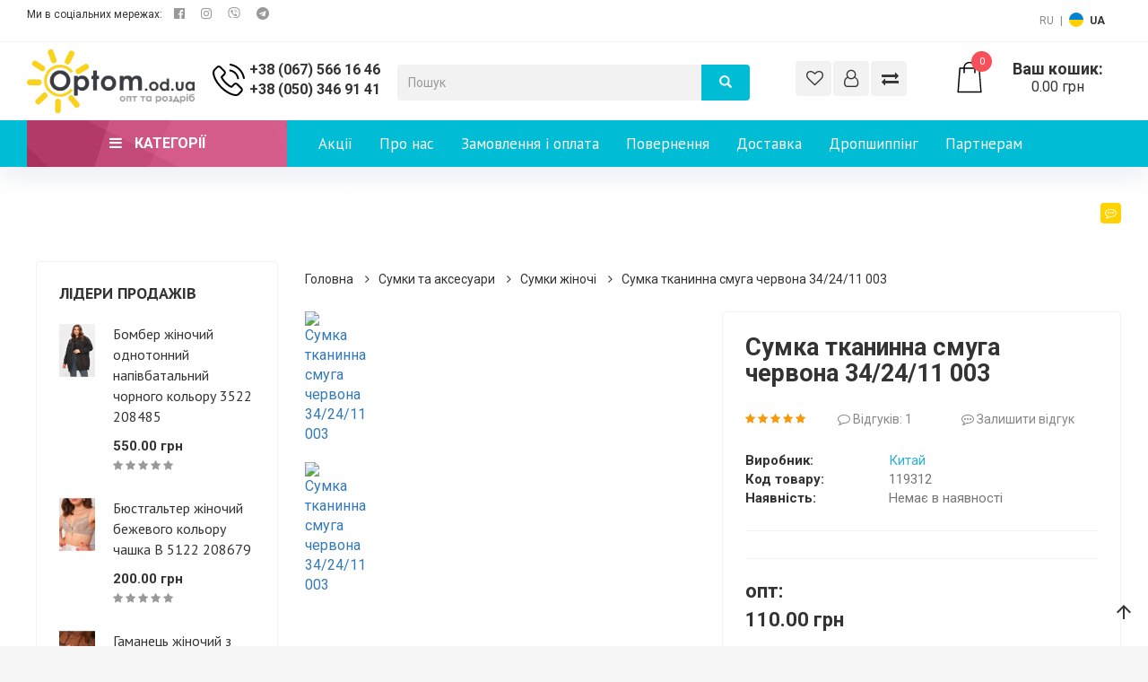

--- FILE ---
content_type: text/html; charset=utf-8
request_url: https://optom.od.ua/90283-sumka-tkanevaya-polosa-krasnaya-32-h-25.html
body_size: 29744
content:


<!DOCTYPE html>
<!--[if IE]><![endif]-->
<!--[if IE 8 ]>
<html prefix="og: http://ogp.me/ns# fb: http://ogp.me/ns/fb# product: http://ogp.me/ns/product#"  dir="ltr" lang="ru" class="ie8">
   <![endif]-->
   <!--[if IE 9 ]>
   <html prefix="og: http://ogp.me/ns# fb: http://ogp.me/ns/fb# product: http://ogp.me/ns/product#"  dir="ltr" lang="ru" class="ie9">
      <![endif]-->
      <!--[if (gt IE 9)|!(IE)]><!-->
      <html prefix="og: http://ogp.me/ns# fb: http://ogp.me/ns/fb# product: http://ogp.me/ns/product#"  dir="ltr" lang="ru">
         <!--<![endif]-->
         <head>
         <base href="https://optom.od.ua/" />
            <meta charset="utf-8">
            <meta http-equiv="X-UA-Compatible" content="IE=edge">
            <meta name="viewport" content="width=device-width, initial-scale=1">
            <meta name="it-rating" content="it-rat-63f70cbb352c8ed5a21102601f906450" />
            <meta name="google-site-verification" content="bVqGiaVMQRoaTQkumITxeMy2WdkZUoB1xgKuNZECrEc" />
			<input type="hidden" value="" class="lang-top" />
            <link href="image/jetcache/css/601c0159ca927db7e1e53a025e6ac566.css?1769093121" rel="stylesheet" type="text/css" />
<link rel="icon" href="../../favicon.ico">
            <link rel="apple-touch-icon" sizes="180x180" href="/apple-touch-icon.png">
            <link rel="icon" type="image/png" sizes="32x32" href="/favicon-32x32.png">
            <link rel="icon" type="image/png" sizes="16x16" href="/favicon-16x16.png">
            <link rel="manifest" href="/site.webmanifest">
            <link rel="mask-icon" href="/safari-pinned-tab.svg" color="#fbd100">
            <meta name="msapplication-TileColor" content="#363a42">
            <meta name="theme-color" content="#363a42">
            <title>Сумка тканевая полоса красная 34/24/11 003 купить по цене 155 грн | Optom</title>
                        
                        <meta name="description" content="Сумка тканевая полоса красная 34/24/11 003 - 155 грн в интернет магазине Optom. ✔️Гарантия качества 🚚 Доставка по Украине" />
                                    
						
			            
            
                        
                        
            <!-- Bootstrap core CSS -->
         
         <link href="catalog/view/theme/madeira/css/font-awesome-4.7.0/css/font-awesome.min.css" type="text/css" rel="stylesheet"  />

         
         

         
         

         

            <link href="https://fonts.googleapis.com/css?family=Roboto:300i,400,400i,500,500i,700,700i&display=swap&subset=cyrillic,cyrillic-ext,latin-ext&display=swap" type="text/css" rel='stylesheet'>
            <link href="https://fonts.googleapis.com/css?family=PT+Sans:400,700&display=swap&subset=cyrillic,cyrillic-ext&display=swap" type="text/css" rel='stylesheet'>

          
            <!-- Custom styles for this template -->
         
         
            <!-- Bootstrap Dropdown Hover JS -->
         
         <link href="https://fonts.googleapis.com/icon?family=Material+Icons" type="text/css"  rel="stylesheet">

                        
                        
                        
                        
                        
                        
                        
                        
                        
                        
                        
                                    <link href="https://optom.od.ua/90283-sumka-tkanevaya-polosa-krasnaya-32-h-25.html" rel="canonical" />
                        <link href="https://optom.od.ua/image/catalog/Logo/favicone.svg" rel="icon" />
            
<!-- Google Tag Manager -->
<script type="text/javascript" >(function(w,d,s,l,i){w[l]=w[l]||[];w[l].push({'gtm.start':
new Date().getTime(),event:'gtm.js'});var f=d.getElementsByTagName(s)[0],
j=d.createElement(s),dl=l!='dataLayer'?'&l='+l:'';j.async=true;j.src=
'https://www.googletagmanager.com/gtm.js?id='+i+dl;f.parentNode.insertBefore(j,f);
})(window,document,'script','dataLayer','GTM-K3W437L');</script>
<!-- End Google Tag Manager -->

<!--microdatapro 7.5 open graph start -->
<meta property="og:locale" content="ru-ru">
<meta property="og:rich_attachment" content="true">
<meta property="og:site_name" content="Интернет-магазин Optom.od.ua">
<meta property="og:type" content="product" />
<meta property="og:title" content="Сумка тканевая полоса красная 34/24/11 003 купить по цене 155 грн | Optom" />
<meta property="og:description" content="Сумка тканевая полоса красная 34/24/11 003 - 155 грн в интернет магазине Optom. ✔️Гарантия качества 🚚 Доставка по Украине" />
<meta property="og:image" content="https://optom.od.ua/image/catalog/import_files/img/p/2/1/3/6/5/5/213655.jpg" />
<meta property="og:image:secure_url" content="https://optom.od.ua/image/catalog/import_files/img/p/2/1/3/6/5/5/213655.jpg" />
<meta property="og:image:width" content="1200">
<meta property="og:image:height" content="630">
<meta property="og:url" content="https://optom.od.ua/90283-sumka-tkanevaya-polosa-krasnaya-32-h-25.html">
<meta property="business:contact_data:street_address" content="ул. Базовая 17" />
<meta property="business:contact_data:locality" content="Одесса" />
<meta property="business:contact_data:postal_code" content="65000" />
<meta property="business:contact_data:country_name" content="Украина" />
<meta property="place:location:latitude" content="46.4271183" />
<meta property="place:location:longitude" content="30.6468177" />
<meta property="business:contact_data:email" content="sales.optom.od.ua@ukr.net"/>
<meta property="business:contact_data:phone_number" content="+38 (067) 566 16 46"/>
<meta property="fb:profile_id" content="https://www.facebook.com/odejda.obyv.optom.nedorogo/">
<meta property="product:product_link" content="https://optom.od.ua/90283-sumka-tkanevaya-polosa-krasnaya-32-h-25.html">
<meta property="product:brand" content="Китай">
<meta property="product:category" content="Сумки женские">
<meta property="product:availability" content="pending">
<meta property="product:condition" content="new">
<meta property="product:upc" content="119312">
<meta property="product:target_gender" content="unisex">
<meta property="product:price:amount" content="155">
<meta property="product:price:currency" content="UAH">
<meta property="og:see_also" content="https://optom.od.ua/sumka-zhenskaya-kross-bodi-korichnevogo-cveta-171147.html" />
<meta property="og:see_also" content="https://optom.od.ua/sumka-zhenskaya-iz-ekokozhi-golubogo-cveta-3178-1-178718.html" />
<meta property="og:see_also" content="https://optom.od.ua/sumka-zhenskaya-iz-ekokozhi-zelenogo-cveta-3178-3-178727.html" />
<meta property="og:see_also" content="https://optom.od.ua/sumka-zhenskaya-iz-ekokozhi-rozovogo-cveta-3178-3-178732.html" />
<meta property="og:see_also" content="https://optom.od.ua/sumka-zhenskaya-iz-ekokozhi-rozovogo-cveta-689-178735.html" />
<meta property="og:see_also" content="https://optom.od.ua/sumka-zhenskaya-iz-ekokozhi-zelenogo-cveta-689-178742.html" />
<meta property="og:see_also" content="https://optom.od.ua/sumka-zhenskaya-iz-ekokozhi-serogo-cveta-689-178745.html" />
<meta property="og:see_also" content="https://optom.od.ua/sumka-zhenskaya-iz-ekokozhi-sirenevogo-cveta-6019-178758.html" />
<meta property="og:see_also" content="https://optom.od.ua/sumka-zhenskaya-iz-ekokozhi-rozovogo-cveta-3178-4-178699.html" />
<meta property="og:see_also" content="https://optom.od.ua/sumka-zhenskaya-iz-ekokozhi-zelenogo-cveta-3178-4-178702.html" />
<meta property="og:see_also" content="https://optom.od.ua/sumka-zhenskaya-iz-ekokozhi-serogo-cveta-3178-1-178714.html" />
<meta property="og:see_also" content="https://optom.od.ua/sumka-zhenskaya-iz-ekokozhi-zelenogo-cveta-3178-1-178722.html" />
<!--microdatapro 7.5 open graph end -->
          
<link rel="alternate" hreflang="ru-UA" href="https://optom.od.ua/90283-sumka-tkanevaya-polosa-krasnaya-32-h-25.html" />

<link rel="alternate" hreflang="uk-UA" href="https://optom.od.ua/ua/sumka-tkaninna-smuga-chervona-342411-003-ua.html" />

<link rel="alternate" hreflang="x-default" href="https://optom.od.ua/ua/sumka-tkaninna-smuga-chervona-342411-003-ua.html" />

<link rel="preload" href="https://optom.od.ua/image/cache/catalog/image/ru-ru/logo.webp" as="image">
<link href="image/jetcache/css/ab37bafa74dfd6d9d154d6dcd7db4c8d.fonts.css?1769093121" rel="stylesheet" type="text/css" />
</head>
         <body class="body-offcanvas ">
         <!-- Google Tag Manager (noscript) -->
<noscript><iframe src="https://www.googletagmanager.com/ns.html?id=GTM-K3W437L"
height="0" width="0" style="display:none;visibility:hidden"></iframe></noscript>
<!-- End Google Tag Manager (noscript) -->
            <header>
               <div class="h-line">
                  <div class="container-fluid">
                     <div class="row">
                        <div class="col-lg-4 col-md-4 hidden-sm hidden-xs">
                           <ul class="list-unstyled list-inline soc">
                              <li class="">Мы в социальных сетях: </li>
                              <li><a href="https://www.facebook.com/odejda.obyv.optom.nedorogo/" target="_blank"><i class="fa fa-facebook-official" aria-hidden="true"></i>
                                 </a>
                              </li>
                              <li>
                                 <a href="https://www.instagram.com/optom.com.ua/" target="_blank">
                                    <i class="fa fa-instagram" aria-hidden="true"></i> </a>
                              </li>
                              <li><a href="viber://chat?number=%2B380675590174" target="_blank"><i class="fa" aria-hidden="true"><svg aria-hidden="true" focusable="false" data-prefix="fab" data-icon="viber" role="img" width="14" height="14" xmlns="http://www.w3.org/2000/svg" viewBox="0 -75 512 512"><path fill="currentColor" d="M444 49.9C431.3 38.2 379.9.9 265.3.4c0 0-135.1-8.1-200.9 52.3C27.8 89.3 14.9 143 13.5 209.5c-1.4 66.5-3.1 191.1 117 224.9h.1l-.1 51.6s-.8 20.9 13 25.1c16.6 5.2 26.4-10.7 42.3-27.8 8.7-9.4 20.7-23.2 29.8-33.7 82.2 6.9 145.3-8.9 152.5-11.2 16.6-5.4 110.5-17.4 125.7-142 15.8-128.6-7.6-209.8-49.8-246.5zM457.9 287c-12.9 104-89 110.6-103 115.1-6 1.9-61.5 15.7-131.2 11.2 0 0-52 62.7-68.2 79-5.3 5.3-11.1 4.8-11-5.7 0-6.9.4-85.7.4-85.7-.1 0-.1 0 0 0-101.8-28.2-95.8-134.3-94.7-189.8 1.1-55.5 11.6-101 42.6-131.6 55.7-50.5 170.4-43 170.4-43 96.9.4 143.3 29.6 154.1 39.4 35.7 30.6 53.9 103.8 40.6 211.1zm-139-80.8c.4 8.6-12.5 9.2-12.9.6-1.1-22-11.4-32.7-32.6-33.9-8.6-.5-7.8-13.4.7-12.9 27.9 1.5 43.4 17.5 44.8 46.2zm20.3 11.3c1-42.4-25.5-75.6-75.8-79.3-8.5-.6-7.6-13.5.9-12.9 58 4.2 88.9 44.1 87.8 92.5-.1 8.6-13.1 8.2-12.9-.3zm47 13.4c.1 8.6-12.9 8.7-12.9.1-.6-81.5-54.9-125.9-120.8-126.4-8.5-.1-8.5-12.9 0-12.9 73.7.5 133 51.4 133.7 139.2zM374.9 329v.2c-10.8 19-31 40-51.8 33.3l-.2-.3c-21.1-5.9-70.8-31.5-102.2-56.5-16.2-12.8-31-27.9-42.4-42.4-10.3-12.9-20.7-28.2-30.8-46.6-21.3-38.5-26-55.7-26-55.7-6.7-20.8 14.2-41 33.3-51.8h.2c9.2-4.8 18-3.2 23.9 3.9 0 0 12.4 14.8 17.7 22.1 5 6.8 11.7 17.7 15.2 23.8 6.1 10.9 2.3 22-3.7 26.6l-12 9.6c-6.1 4.9-5.3 14-5.3 14s17.8 67.3 84.3 84.3c0 0 9.1.8 14-5.3l9.6-12c4.6-6 15.7-9.8 26.6-3.7 14.7 8.3 33.4 21.2 45.8 32.9 7 5.7 8.6 14.4 3.8 23.6z" class=""></path></svg></i></a></li>
                              <li><a href="https://t.me/Optom_Ukraine22" target="_blank"><i class="fa fa-telegram" aria-hidden="true"></i></a></li>
                                                         </ul>
                        </div>
                        <div class="col-lg-4 col-md-4 text-center">
                        </div>
                        <div class="col-lg-4  col-md-4">
                           <ul class="list-inline list-unstyled pull-right" role="tablist">
                                                            <li>   <style>

  .langmark {
   margin-top: 6px;
   margin-right: 0;
   color: #888;
  }

  .langmark a {
   color: #888;
  }

  .langmark a:hover {
   color: #555;
   text-decoration: none;
  }

  .langmark li {
   text-align: center;
   vertical-align: middle;
   display: inline;
   margin: 0 0 0 4px;
   padding: 0;
  }

  .langmark a.langmarkactive {
   color: #333;
   font-weight: bold;
  }

  .langmark .uf {
   text-align: center;
   vertical-align: middle;
   display: inline-block;
   width: 16px;
   height: 16px;
   border-radius: 50%;
   margin-right: 0px;
   margin-top: -3px;
   background-image: linear-gradient(to bottom, #0082D1, #0082D1 50%, #FFD100 50%, #FFD100);
  }
 
</style>
 <div id="language" class="pull-left language nav langmark">
  <ul class="list-inline">
   
    
         <li>
      <a   class="langmarkactive"  onclick="lm_setCookie('languageauto', '1', {expires: 180}); window.location = 'https://optom.od.ua/90283-sumka-tkanevaya-polosa-krasnaya-32-h-25.html'">RU</a>
     </li>
             <li>|</li>
       
               <li>
       <a  href="https://optom.od.ua/ua/sumka-tkaninna-smuga-chervona-342411-003-ua.html"   onclick="lm_deleteCookie('languageauto'); window.location = 'https://optom.od.ua/ua/sumka-tkaninna-smuga-chervona-342411-003-ua.html'"><div class="uf"></div></a>
      </li>
         
         <li>
      <a  href="https://optom.od.ua/ua/sumka-tkaninna-smuga-chervona-342411-003-ua.html"   onclick="lm_deleteCookie('languageauto'); window.location = 'https://optom.od.ua/ua/sumka-tkaninna-smuga-chervona-342411-003-ua.html'">UA</a>
     </li>
             </ul>
 </div>
 
</li>
                              <li>          </li>
                           </ul>
                           <!-- /pills -->
                        </div>
                     </div>
                  </div>
               </div>
               <div class="container-fluid">
                  <div class="row">
                     <div class="col-lg-2 col-md-3 col-sm-2 col-xs-6 logo">
                                                                        <a href="https://optom.od.ua/"><img src="https://optom.od.ua/image/cache/catalog/image/ru-ru/logo.webp" width="248" height="88"  title="Интернет-магазин Optom.od.ua" alt="Интернет-магазин Optom.od.ua" class="img-responsive" /></a>
                                                                     </div>
                     <div class="col-lg-2 col-md-2 col-sm-3 col-xs-6 phone-block">
                        <img class="visible-lg" src="catalog/view/theme/madeira/img/i3.svg" alt=""> 
                        <div class="btn btn-default btn-block">
                           <a href="tel:+38 (067) 566 16 46">+38 (067) 566 16 46</a>
                           <a href="tel:+38 (050) 346 91 41">+38 (050) 346 91 41</a> 
                        </div>
                     </div>






                     <div class="col-lg-4 col-md-3 col-sm-4 col-xs-12 ">
                        <div class="search-block">
                           <div id="search" class="input-group">
                     <input type="text" name="search" value="" placeholder="Поиск" class="form-control" style="margin:5px 0;" />

                        <span class="input-group-btn">
                        <button class="btn btn-default" type="button"><span class="glyphicon glyphicon-search"></span></button>
                        </span>
                     </div>
                        </div>
                     </div>
                     <div class="hidden-sm col-lg-2 col-md-2 col-sm-3 col-xs-5 ac-block">
                        <a class="btn btn-grey" href="https://optom.od.ua/index.php?route=account/wishlist" id="wishlist-total" title="Закладки (0)"><i class="fa fa-heart-o" aria-hidden="true"></i></a>
                        <div class="dropdown">
                           <a href="https://optom.od.ua/index.php?route=account/account" title="Личный кабинет" class="btn btn-grey  dropdown-toggle"  data-toggle="dropdown" data-hover="dropdown" data-animations="fadeIn fadeIn fadeIn fadeIn"><i class="fa fa-user-o" aria-hidden="true"></i></a>
                           <ul class="dropdown-menu  pull-right">
                                                            <li><a href="https://optom.od.ua/simpleregister">Регистрация</a></li>
                              <li><a href="https://optom.od.ua/index.php?route=account/login">Авторизация</a></li>
                                                         </ul>
                        </div>
                        <a class="btn btn-grey" href="https://optom.od.ua/compare"><i class="fa fa-exchange" aria-hidden="true"></i></a>
                     </div>
                     <div class="col-lg-2 col-md-2 col-sm-3 col-xs-7 cart-block">
                        <div id="cart" >
   <button type="button" class=" offcanvas-toggle" data-toggle="offcanvas" data-target="#js-bootstrap-offcanvas-3">
   <img src="catalog/view/theme/madeira/img/i9.svg" alt="">
   <span id="cart-total">0</span> <h4>Ваша корзина:</h4>  0.00 грн
   </button>
   <ul class="navbar-offcanvas1 navbar-offcanvas navbar-offcanvas-touch navbar-offcanvas-right navbar-offcanvas-fade" id="js-bootstrap-offcanvas-3">
   	  
  
           <li>
       <div class="main-header text-center">
         <h4>Корзина покупок</h4>
      </div>
      <p class="text-center">Ваша корзина пуста!</p>
    </li>
   
    
    

    </ul>
</div>
                     </div>
                  </div>
               </div>
            </header>
            <div class="n-bg">
               <div class="container-fluid">
                  <div class="row ">
                     <div class="col-lg-3 col-xs-9">
                        <div class="hidden-lg">
                           <button class="  btn btn-catalog btn-block btn-lg  offcanvas-toggle" data-toggle="offcanvas" data-target="#js-bootstrap-offcanvas" >
                           <i class="fa fa-bars" aria-hidden="true"></i>
                           Категории
                           </button>
                        </div>
                        <button class="btn btn-catalog btn-block btn-lg visible-lg" type="button"  data-toggle="collapse" data-target="#collapseExample" aria-expanded="false" aria-controls="collapseExample">
                        <i class="fa fa-bars" aria-hidden="true"></i>
                           Категории
                        </button>

                     </div>
                     <div class="col-lg-9 col-xs-3">
                        <button type="button" class="navbar-toggle offcanvas-toggle" data-toggle="offcanvas" data-target="#js-bootstrap-offcanvas-2">
                        <span class="sr-only">Toggle navigation</span>
                        <span class="icon-bar"></span>
                        <span class="icon-bar"></span>
                        <span class="icon-bar"></span>
                        </button>
                        <nav class="navbar navbar-inverse navbar-offcanvas navbar-offcanvast-left navbar-offcanvas-touch navbar-offcanvas-fade mob-bg"  id="js-bootstrap-offcanvas-2">
                        
                             <div class="mob-pad">
                                 

  
                         <div  data-hover="dropdown" data-animations="fadeIn fadeIn fadeIn fadeIn">

      <ul class="nav navbar-nav">
	   
	  <li ><a  href="special">Акции</a></li>
					
			 
	  <li ><a  href="content/4-o-nas">О нас</a></li>
					
			 
	  <li ><a  href="content/6-zakaz-oplata-i-dostavka">Заказ и оплата</a></li>
					
			 
	  <li ><a  href="content/1-dostavka">Доставка</a></li>
					
			 
	  <li ><a  href="content/24-vozvrat">Возврат</a></li>
					
			 
	  <li ><a  href="content/939-dropshipping">Дропшиппинг</a></li>
					
			 
	  <li ><a  href="content/8-partneram">Партнерам</a></li>
					
			 
	  <li ><a  href="contact">Контакты</a></li>
					
			        
      </ul>
  
</div>

 

                                 
 <div  data-hover="dropdown" data-animations="fadeIn fadeIn fadeIn fadeIn">

	      <ul class="nav navbar-nav navbar-right">
                              <li class="dropdown">
                                 <a href="https://optom.od.ua/latest" class="dropdown-toggle" data-toggle="dropdown" role="button" aria-expanded="false">
<i class="fa fa-commenting-o visible-lg visible-md" aria-hidden="true"></i>




                                 Блог <span class="caret"></span></a>
                                 <ul class="dropdown-menu dropdownhover-top" role="menu" style="bottom: 100%; top: auto;">

                                 	      
                                   <li><a href="https://optom.od.ua/content/category/2-novosti">Новости</a></li>
       
	      
                                   <li><a href="https://optom.od.ua/content/category/3-stati">Статьи</a></li>
       
	
                                 </ul>
                              </li>
                           </ul> </div>
                             </div>
                              <!-- /.navbar-collapse -->
                        
                        </nav>
                     </div>
                  </div>
               </div>
            </div>
<div id="product-product" class="container-fluid">
   <div class="row">
                        <div id="content" class="col-md-9 col-md-push-3">
         <ul class="breadcrumb" style="margin-top: 10px;"  >
			                        <li   ><a href="https://optom.od.ua/" ><meta  content="⏩ Главная"/>Главная</a><meta  content="1" /></li>
            			            <li   ><a href="https://optom.od.ua/107-sumki-i-aksessuary" ><meta  content="⏩ Сумки и аксессуары"/>Сумки и аксессуары</a><meta  content="2" /></li>
            			            <li   ><a href="https://optom.od.ua/532-sumki-zhenskie" ><meta  content="⏩ Сумки женские"/>Сумки женские</a><meta  content="3" /></li>
            			            <li   ><a href="https://optom.od.ua/90283-sumka-tkanevaya-polosa-krasnaya-32-h-25.html" ><meta  content="⏩ Сумка тканевая полоса красная 34/24/11 003"/>Сумка тканевая полоса красная 34/24/11 003</a><meta  content="4" /></li>
            			         </ul>
         <div class="row">
                                                <div class="col-sm-6 ">
                              <div class="row">
                  <div class="thumbnails">
                     <div class="col-lg-2 col-xs-2">
                                                                        <div class="image-additional">   <a class="thumbnail" href="" title="Сумка тканевая полоса красная 34/24/11 003"> <img class="img-responsive" src="" title="Сумка тканевая полоса красная 34/24/11 003" alt="Сумка тканевая полоса красная 34/24/11 003" /></a> </div>
                                                <div class="image-additional">   <a class="thumbnail" href="" title="Сумка тканевая полоса красная 34/24/11 003"> <img class="img-responsive" src="" title="Сумка тканевая полоса красная 34/24/11 003" alt="Сумка тканевая полоса красная 34/24/11 003" /></a> </div>
                                                                     </div>
                                       </div>
               </div>
                           </div>
                                                <div class="col-sm-6">
               <div class="full-tov">
                  <h1>Сумка тканевая полоса красная 34/24/11 003</h1>
                                    <div class="rate">
                     <div class="row">
                        <div class="col-lg-3">
                           <ul class="rating">
                                                                                          <li class="fa fa-star "></li>
                                                                                                                        <li class="fa fa-star "></li>
                                                                                                                        <li class="fa fa-star "></li>
                                                                                                                        <li class="fa fa-star "></li>
                                                                                                                        <li class="fa fa-star "></li>
                                                                                       </ul>
                        </div>
                        <div class="col-lg-4">
                           <a href="" onclick="$('a[href=\'#tab-review\']').trigger('click'); return false;"><i class="fa fa-comment-o" aria-hidden="true"></i> 1 отзывов</a>
                        </div>
                        <div class="col-lg-5">
                           <a href="" onclick="$('a[href=\'#tab-review\']').trigger('click'); return false;">
                           <i class="fa fa-commenting-o" aria-hidden="true"></i>
                           Оставить отзыв </a>
                        </div>
                     </div>
                  </div>
                                    <div class="parametr">
                     <dl class="dl-horizontal">
                                                <dt>Производитель:</dt>
                        <dd><a href="https://optom.od.ua/kitaj.html">Китай</a></dd>
                                                <dt>Код товара:</dt>
                        <dd>119312</dd>
                        
                        
                        <dt>Наличие:</dt>
                        <dd>
													Нет в наличии
												</dd>
                                             </dl>
                  </div>
                  <div class="mini-text">
                     
                  </div>

				
								<!-- Оптовая цена -->
				<div class="price-opt">

				   <div class="zakup-price">Опт:</div>
				   						<div class="old">110.00 грн</div>
				   				   <hr>

				</div>
				<!-- Оптовая цена -->
				

                                    <div class="price">
					<div class="zakup-price">  Розн: </div>                                          155.00 грн
                                          <ul class="list-unstyled sub-price">
                                                                                             </ul>
                  </div>
                  
				 

                  <div id="product">
                                          					 <div class="clearfix"></div>
					 <div class="help-block hidden" id="stock-description"><b>Наличие:</b> <span></span></div>
                     <div class="row">
                        <div class="col-lg-3 col-md-3 ">
                           <div class="form-group">
                              <div class="input-group spinner number-spinner">
                                 <input disabled="disabled" type="text" name="quantity" value="1" id="input-quantity" class="form-control input-lg" style="margin: 0;" />
                                 <div class="input-group-btn-vertical">
                                    <button disabled="disabled" class="btn btn-default" data-dir="up" type="button"><i class="fa fa-caret-up"></i></button>
                                    <button disabled="disabled" class="btn btn-default" data-dir="dwn" type="button"><i class="fa fa-caret-down"></i></button>
                                 </div>
                              </div>
                              <input type="hidden" name="product_id" value="639" />
                              <br />
                           </div>
                        </div>
                        <div class="col-lg-7 col-md-7 col-sm-9 col-xs-9">
                           <button disabled="disabled" type="button" id="button-cart" data-toggle="tooltip" data-loading-text="Загрузка..." class="btn btn-info btn-lg btn-block">Купить</button>
                        </div>
                        <div class="col-lg-2 col-md-2 col-sm-3 col-xs-3">
                           <button type="button" data-toggle="tooltip" class="btn btn-grey btn-lg" title="В закладки" onclick="wishlist.add('639');"><i style="font-size: 16px;" class="fa fa-heart-o" aria-hidden="true"></i></button>
                        </div>
                     </div>
                                       </div>
               </div>
            </div>
         </div>


         <ul class="nav nav-tabs">
			            <li class="active"><a href="#tab-description" data-toggle="tab">Описание</a></li>
			                        <li><a href="#tab-specification" data-toggle="tab">Характеристики</a></li>
                                    <li><a href="#tab-review" data-toggle="tab">Отзывы</a></li>
                        <li><a href="#tab-tabel" data-toggle="tab">Таблица размеров</a></li>         </ul>
         <div class="tab-content">
            <div class="tab-pane active" id="tab-description"><p></p></div>
             <div class="tab-pane" id="tab-tabel">Сюда переносим таблицу</div>                        <div class="tab-pane" id="tab-specification">
               <table class="table table-striped">
                                                      <tbody>
                                          <tr>
                        <td>Название</td>
                        <td>Сумка тканевая полоса красная 34/24/11 003</td>
                     </tr>
                                          <tr>
                        <td>Артикул</td>
                        <td>003</td>
                     </tr>
                                          <tr>
                        <td>Цвет</td>
                        <td>Красный</td>
                     </tr>
                                          <tr>
                        <td>Категория</td>
                        <td>Для женщин</td>
                     </tr>
                                          <tr>
                        <td>Отделения</td>
                        <td>1 основное</td>
                     </tr>
                                          <tr>
                        <td>Отделка и украшения</td>
                        <td>Полоски</td>
                     </tr>
                                          <tr>
                        <td>Плечевой ремень</td>
                        <td>Нет</td>
                     </tr>
                                          <tr>
                        <td>Подкладка</td>
                        <td>Да</td>
                     </tr>
                                          <tr>
                        <td>Ручки</td>
                        <td>Две</td>
                     </tr>
                                          <tr>
                        <td>Ширина</td>
                        <td>32</td>
                     </tr>
                                       </tbody>
                                 </table>
            </div>

              <!-- таблица стилей -->
 
                                    <div class="tab-pane" id="tab-review">
               <form class="form-horizontal" id="form-review">
                  <div id="review"></div>
                  <div class=" well blog-grid">
                     <h2>Оставить отзыв</h2>
                                          <div class="form-group required">
                        <div class="col-sm-12">
                           <label class="control-label" for="input-name">Ваше имя</label>
                           <input type="text" name="name" value="" id="input-name" class="form-control" />
                        </div>
                     </div>
                     <div class="form-group required">
                        <div class="col-sm-12">
                           <label class="control-label" for="input-review">Ваш отзыв</label>
                           <textarea name="text" rows="5" id="input-review" class="form-control"></textarea>
                                                   </div>
                     </div>
                     <div class="form-group required">
                        <div class="col-sm-12">
                           <label class="control-label">Оцените публикацию</label>
                           &nbsp;&nbsp;&nbsp; Плохо&nbsp;
                           <input type="radio" name="rating" value="1" />
                           &nbsp;
                           <input type="radio" name="rating" value="2" />
                           &nbsp;
                           <input type="radio" name="rating" value="3" />
                           &nbsp;
                           <input type="radio" name="rating" value="4" />
                           &nbsp;
                           <input type="radio" name="rating" value="5" checked />
                           &nbsp;Хорошо
                        </div>
                     </div>
                     <script type="text/javascript"  src="//www.google.com/recaptcha/api.js" ></script>
<fieldset style="margin-top: 35px;">
    <div class="form-group required">    <label class="col-sm-2 control-label">Пожалуйста, завершите проверку captcha ниже</label>
    <div class="col-sm-10">
      <div class="g-recaptcha" data-sitekey="6Lf74PsaAAAAAJUpelQ_ZTFNa5szOwi4NP-tS1vo"></div>
      </div>
    </div>
</fieldset>

                     <div class="buttons clearfix">
                        <div class="pull-right">
                           <button type="button" id="button-review" data-loading-text="Загрузка..." class="btn btn-primary">Далее</button>
                        </div>
                     </div>
                                       </div>
               </form>
            </div>
                     </div>
               </div>
      <aside id="column-left" class="col-lg-3  col-md-3 col-md-pull-9">
    <div class="col-xs-12">             <div class="mega">
               <div  style="width: 100%" class="" id="collapseExample">

<div  class="navbar-offcanvas navbar-offcanvas-touch navbar-offcanvas-fade mega-main mob-bg" id="js-bootstrap-offcanvas" >
   <ul data-breakpoint="800" id="mega-2" class="mega-menu ">
                  <li>
       
         <a class="visible-lg" href="https://optom.od.ua/tovary-ot-30-do-100-grn" >Всё от 10 до 200 грн</a>
  <a class="hidden-lg" href="javascript:void(0)" >Всё от 10 до 200 грн</a>
         <ul>
             
            <li>
               <a class="hidden-lg level" href="https://optom.od.ua/index.php?route=product/category&amp;path=262_284" >Товары по 10 грн </a>
               <ul>
                   
               </ul>
            </li>
             
            <li>
               <a class="hidden-lg level" href="https://optom.od.ua/index.php?route=product/category&amp;path=262_290" >Товары по 150 грн</a>
               <ul>
                   
               </ul>
            </li>
             
            <li>
               <a class="hidden-lg level" href="https://optom.od.ua/index.php?route=product/category&amp;path=262_289" >Товары по 200 грн</a>
               <ul>
                   
               </ul>
            </li>
             
            <li>
               <a class="hidden-lg level" href="https://optom.od.ua/index.php?route=product/category&amp;path=262_291" >Товары по 200 грн</a>
               <ul>
                   
               </ul>
            </li>
             
            <li>
               <a class="hidden-lg level" href="https://optom.od.ua/tovary-po-30-grn" >Товары по 30 грн</a>
               <ul>
                   
               </ul>
            </li>
             
            <li>
               <a class="hidden-lg level" href="https://optom.od.ua/vse-po-50-grn" >Товары по 50 грн</a>
               <ul>
                   
               </ul>
            </li>
             
            <li>
               <a class="hidden-lg level" href="https://optom.od.ua/vse-po-75-grn" >Товары по 75 грн</a>
               <ul>
                   
               </ul>
            </li>
             
            <li>
               <a class="hidden-lg level" href="https://optom.od.ua/vse-po-100-grn" >Товары по 100 грн</a>
               <ul>
                   
               </ul>
            </li>
             
            <li>
               <a class="hidden-lg level" href="https://optom.od.ua/index.php?route=product/category&amp;path=262_268" >Лоты товаров</a>
               <ul>
                   
               </ul>
            </li>
             
         </ul>
      </li>
                        <li>
       
         <a class="visible-lg" href="https://optom.od.ua/10-odezhda" >Одежда</a>
  <a class="hidden-lg" href="javascript:void(0)" >Одежда</a>
         <ul>
             
            <li>
               <a class="hidden-lg level" href="https://optom.od.ua/45-detskaya-odezhda" >Детская одежда</a>
               <ul>
                   
                  <li>
                     <a class="hidden-lg level" href="https://optom.od.ua/841-batniki">Батники</a>
                  </li>
                   
                  <li>
                     <a class="hidden-lg level" href="https://optom.od.ua/409-bridzhi">Бриджи</a>
                  </li>
                   
                  <li>
                     <a class="hidden-lg level" href="https://optom.od.ua/53-gamashi">Гамаши</a>
                  </li>
                   
                  <li>
                     <a class="hidden-lg level" href="https://optom.od.ua/842-dzhinsy">Джинсы</a>
                  </li>
                   
                  <li>
                     <a class="hidden-lg level" href="https://optom.od.ua/410-kepki">Кепки</a>
                  </li>
                   
                  <li>
                     <a class="hidden-lg level" href="https://optom.od.ua/kolgoty">Колготы</a>
                  </li>
                   
                  <li>
                     <a class="hidden-lg level" href="https://optom.od.ua/843-kostyumy">Костюмы</a>
                  </li>
                   
                  <li>
                     <a class="hidden-lg level" href="https://optom.od.ua/52-kurtochki">Курточки</a>
                  </li>
                   
                  <li>
                     <a class="hidden-lg level" href="https://optom.od.ua/388-losiny">Лосины</a>
                  </li>
                   
                  <li>
                     <a class="hidden-lg level" href="https://optom.od.ua/844-majki">Майки</a>
                  </li>
                   
                  <li>
                     <a class="hidden-lg level" href="https://optom.od.ua/110-perchatki">Перчатки</a>
                  </li>
                   
                  <li>
                     <a class="hidden-lg level" href="https://optom.od.ua/index.php?route=product/category&amp;path=3_89_287">Пиджаки </a>
                  </li>
                   
                  <li>
                     <a class="hidden-lg level" href="https://optom.od.ua/detskie-pizhamy">Пижамы</a>
                  </li>
                   
                  <li>
                     <a class="hidden-lg level" href="https://optom.od.ua/49-platya">Платья</a>
                  </li>
                   
                  <li>
                     <a class="hidden-lg level" href="https://optom.od.ua/845-rubashki">Рубашки</a>
                  </li>
                   
                  <li>
                     <a class="hidden-lg level" href="https://optom.od.ua/55-kofty">Свитера</a>
                  </li>
                   
                  <li>
                     <a class="hidden-lg level" href="https://optom.od.ua/47-kostyumy">Спортивные костюмы</a>
                  </li>
                   
                  <li>
                     <a class="hidden-lg level" href="https://optom.od.ua/50-futbolki">Футболки</a>
                  </li>
                   
                  <li>
                     <a class="hidden-lg level" href="https://optom.od.ua/56-shapki">Шапки</a>
                  </li>
                   
                  <li>
                     <a class="hidden-lg level" href="https://optom.od.ua/48-shorty">Шорты</a>
                  </li>
                   
                  <li>
                     <a class="hidden-lg level" href="https://optom.od.ua/51-shtany">Штаны</a>
                  </li>
                   
                  <li>
                     <a class="hidden-lg level" href="https://optom.od.ua/54-yubki">Юбки</a>
                  </li>
                   
                  <li>
                     <a class="hidden-lg level" href="https://optom.od.ua/411-yaselki">Ясельки</a>
                  </li>
                   
               </ul>
            </li>
             
            <li>
               <a class="hidden-lg level" href="https://optom.od.ua/23-dlya-zhensshin" >Женская одежда</a>
               <ul>
                   
                  <li>
                     <a class="hidden-lg level" href="https://optom.od.ua/34-bluzy">Блузы</a>
                  </li>
                   
                  <li>
                     <a class="hidden-lg level" href="https://optom.od.ua/32-bridzhi">Бриджи</a>
                  </li>
                   
                  <li>
                     <a class="hidden-lg level" href="https://optom.od.ua/35-golfy">Гольфы</a>
                  </li>
                   
                  <li>
                     <a class="hidden-lg level" href="https://optom.od.ua/36-dzhinsy">Джинсы</a>
                  </li>
                   
                  <li>
                     <a class="hidden-lg level" href="https://optom.od.ua/zhenskie-zhiletki">Жилетки</a>
                  </li>
                   
                  <li>
                     <a class="hidden-lg level" href="https://optom.od.ua/zhenskie-kardigany">Кардиганы</a>
                  </li>
                   
                  <li>
                     <a class="hidden-lg level" href="https://optom.od.ua/408-kepki">Кепки</a>
                  </li>
                   
                  <li>
                     <a class="hidden-lg level" href="https://optom.od.ua/index.php?route=product/category&amp;path=3_4_297">Колготы</a>
                  </li>
                   
                  <li>
                     <a class="hidden-lg level" href="https://optom.od.ua/37-kolgoty-kapronovye">Колготы капроновые</a>
                  </li>
                   
                  <li>
                     <a class="hidden-lg level" href="https://optom.od.ua/672-kolgoty-teplye">Колготы теплые</a>
                  </li>
                   
                  <li>
                     <a class="hidden-lg level" href="https://optom.od.ua/44-kombinezony">Комбинезоны</a>
                  </li>
                   
                  <li>
                     <a class="hidden-lg level" href="https://optom.od.ua/598-kostyumy">Костюмы</a>
                  </li>
                   
                  <li>
                     <a class="hidden-lg level" href="https://optom.od.ua/25-kurtki">Куртки</a>
                  </li>
                   
                  <li>
                     <a class="hidden-lg level" href="https://optom.od.ua/index.php?route=product/category&amp;path=3_4_293">Куртки джинсовые</a>
                  </li>
                   
                  <li>
                     <a class="hidden-lg level" href="https://optom.od.ua/26-losiny">Лосины</a>
                  </li>
                   
                  <li>
                     <a class="hidden-lg level" href="https://optom.od.ua/33-majki">Майки</a>
                  </li>
                   
                  <li>
                     <a class="hidden-lg level" href="https://optom.od.ua/389-perchatki">Перчатки</a>
                  </li>
                   
                  <li>
                     <a class="hidden-lg level" href="https://optom.od.ua/43-pidzhaki">Пиджаки</a>
                  </li>
                   
                  <li>
                     <a class="hidden-lg level" href="https://optom.od.ua/zhenskie-pizhamy">Пижамы</a>
                  </li>
                   
                  <li>
                     <a class="hidden-lg level" href="https://optom.od.ua/40-platya">Платья</a>
                  </li>
                   
                  <li>
                     <a class="hidden-lg level" href="https://optom.od.ua/988-rubashki">Рубашки</a>
                  </li>
                   
                  <li>
                     <a class="hidden-lg level" href="https://optom.od.ua/504-sarafany">Сарафаны</a>
                  </li>
                   
                  <li>
                     <a class="hidden-lg level" href="https://optom.od.ua/27-svitera">Свитера</a>
                  </li>
                   
                  <li>
                     <a class="hidden-lg level" href="https://optom.od.ua/855-batniki">Свитшоты и худи</a>
                  </li>
                   
                  <li>
                     <a class="hidden-lg level" href="https://optom.od.ua/28-sportivnye-kostyumy">Спортивные костюмы</a>
                  </li>
                   
                  <li>
                     <a class="hidden-lg level" href="https://optom.od.ua/38-sportivnye-shtany">Спортивные штаны</a>
                  </li>
                   
                  <li>
                     <a class="hidden-lg level" href="https://optom.od.ua/1071-topy">Топы</a>
                  </li>
                   
                  <li>
                     <a class="hidden-lg level" href="https://optom.od.ua/29-tuniki">Туники</a>
                  </li>
                   
                  <li>
                     <a class="hidden-lg level" href="https://optom.od.ua/39-futbolki">Футболки</a>
                  </li>
                   
                  <li>
                     <a class="hidden-lg level" href="https://optom.od.ua/69-khalaty">Халаты</a>
                  </li>
                   
                  <li>
                     <a class="hidden-lg level" href="https://optom.od.ua/41-shapki">Шапки</a>
                  </li>
                   
                  <li>
                     <a class="hidden-lg level" href="https://optom.od.ua/24-shorty">Шорты</a>
                  </li>
                   
                  <li>
                     <a class="hidden-lg level" href="https://optom.od.ua/30-shtany">Штаны</a>
                  </li>
                   
                  <li>
                     <a class="hidden-lg level" href="https://optom.od.ua/31-yubki">Юбки</a>
                  </li>
                   
               </ul>
            </li>
             
            <li>
               <a class="hidden-lg level" href="https://optom.od.ua/11-muzhskaya-odezhda" >Мужская одежда</a>
               <ul>
                   
                  <li>
                     <a class="hidden-lg level" href="https://optom.od.ua/219-bridzhi">Бриджи</a>
                  </li>
                   
                  <li>
                     <a class="hidden-lg level" href="https://optom.od.ua/808-vetrovki">Ветровки</a>
                  </li>
                   
                  <li>
                     <a class="hidden-lg level" href="https://optom.od.ua/442-gamashi">Гамаши и термобелье</a>
                  </li>
                   
                  <li>
                     <a class="hidden-lg level" href="https://optom.od.ua/index.php?route=product/category&amp;path=3_112_292">Гольфы</a>
                  </li>
                   
                  <li>
                     <a class="hidden-lg level" href="https://optom.od.ua/muzhskie-zhiletki">Жилетки</a>
                  </li>
                   
                  <li>
                     <a class="hidden-lg level" href="https://optom.od.ua/407-kepki">Кепки</a>
                  </li>
                   
                  <li>
                     <a class="hidden-lg level" href="https://optom.od.ua/index.php?route=product/category&amp;path=3_112_285">Костюмы</a>
                  </li>
                   
                  <li>
                     <a class="hidden-lg level" href="https://optom.od.ua/13-kurtki">Куртки</a>
                  </li>
                   
                  <li>
                     <a class="hidden-lg level" href="https://optom.od.ua/index.php?route=product/category&amp;path=3_112_296">Куртки джинсовые</a>
                  </li>
                   
                  <li>
                     <a class="hidden-lg level" href="https://optom.od.ua/20-majki">Майки</a>
                  </li>
                   
                  <li>
                     <a class="hidden-lg level" href="https://optom.od.ua/391-perchatki">Перчатки</a>
                  </li>
                   
                  <li>
                     <a class="hidden-lg level" href="https://optom.od.ua/809-pidzhaki">Пиджаки</a>
                  </li>
                   
                  <li>
                     <a class="hidden-lg level" href="https://optom.od.ua/muzhskie-pizhamy">Пижамы</a>
                  </li>
                   
                  <li>
                     <a class="hidden-lg level" href="https://optom.od.ua/index.php?route=product/category&amp;path=3_112_286">Разгрузки и жилеты</a>
                  </li>
                   
                  <li>
                     <a class="hidden-lg level" href="https://optom.od.ua/21-rubashki">Рубашки</a>
                  </li>
                   
                  <li>
                     <a class="hidden-lg level" href="https://optom.od.ua/15-svitera">Свитера</a>
                  </li>
                   
                  <li>
                     <a class="hidden-lg level" href="https://optom.od.ua/1070-batniki">Свитшоты</a>
                  </li>
                   
                  <li>
                     <a class="hidden-lg level" href="https://optom.od.ua/412-sportivnye-kostyumy">Спортивные костюмы</a>
                  </li>
                   
                  <li>
                     <a class="hidden-lg level" href="https://optom.od.ua/16-futbolki">Футболки</a>
                  </li>
                   
                  <li>
                     <a class="hidden-lg level" href="https://optom.od.ua/muzhskie-halaty">Халаты</a>
                  </li>
                   
                  <li>
                     <a class="hidden-lg level" href="https://optom.od.ua/17-shapki">Шапки</a>
                  </li>
                   
                  <li>
                     <a class="hidden-lg level" href="https://optom.od.ua/14-shorty">Шорты</a>
                  </li>
                   
                  <li>
                     <a class="hidden-lg level" href="https://optom.od.ua/18-shtany-sportivnye">Штаны спортивные</a>
                  </li>
                   
                  <li>
                     <a class="hidden-lg level" href="https://optom.od.ua/22-shtany-dzhinsy">Штаны, Джинсы</a>
                  </li>
                   
               </ul>
            </li>
             
         </ul>
      </li>
                        <li><a href="https://optom.od.ua/shara" >Шара</a></li>
      
                        <li>
       
         <a class="visible-lg" href="https://optom.od.ua/82-obuv" >Обувь</a>
  <a class="hidden-lg" href="javascript:void(0)" >Обувь</a>
         <ul>
             
            <li>
               <a class="hidden-lg level" href="https://optom.od.ua/99-detskaya" >Детская</a>
               <ul>
                   
                  <li>
                     <a class="hidden-lg level" href="https://optom.od.ua/102-baletki">Балетки</a>
                  </li>
                   
                  <li>
                     <a class="hidden-lg level" href="https://optom.od.ua/100-bosonozhki">Босоножки и сандалии</a>
                  </li>
                   
                  <li>
                     <a class="hidden-lg level" href="https://optom.od.ua/103-botinki">Ботинки</a>
                  </li>
                   
                  <li>
                     <a class="hidden-lg level" href="https://optom.od.ua/992-butsy">Бутсы</a>
                  </li>
                   
                  <li>
                     <a class="hidden-lg level" href="https://optom.od.ua/415-vetnamki">Вьетнамки</a>
                  </li>
                   
                  <li>
                     <a class="hidden-lg level" href="https://optom.od.ua/992-galoshid">Галоши</a>
                  </li>
                   
                  <li>
                     <a class="hidden-lg level" href="https://optom.od.ua/index.php?route=product/category&amp;path=48_62_279">Дутики</a>
                  </li>
                   
                  <li>
                     <a class="hidden-lg level" href="https://optom.od.ua/418-kedy">Кеды</a>
                  </li>
                   
                  <li>
                     <a class="hidden-lg level" href="https://optom.od.ua/kroksy">Кроксы</a>
                  </li>
                   
                  <li>
                     <a class="hidden-lg level" href="https://optom.od.ua/102-krossovki">Кроссовки</a>
                  </li>
                   
                  <li>
                     <a class="hidden-lg level" href="https://optom.od.ua/419-mokasiny">Мокасины</a>
                  </li>
                   
                  <li>
                     <a class="hidden-lg level" href="https://optom.od.ua/pinetki">Пинетки</a>
                  </li>
                   
                  <li>
                     <a class="hidden-lg level" href="https://optom.od.ua/422-sapogi">Сапоги</a>
                  </li>
                   
                  <li>
                     <a class="hidden-lg level" href="https://optom.od.ua/416-domashnie-tapochki">Тапочки домашние</a>
                  </li>
                   
                  <li>
                     <a class="hidden-lg level" href="https://optom.od.ua/960-tapochki-pena">Тапочки пена</a>
                  </li>
                   
                  <li>
                     <a class="hidden-lg level" href="https://optom.od.ua/423-tufli">Туфли</a>
                  </li>
                   
                  <li>
                     <a class="hidden-lg level" href="https://optom.od.ua/uggi-detskie">Угги</a>
                  </li>
                   
                  <li>
                     <a class="hidden-lg level" href="https://optom.od.ua/105-tapochki">Шлепки</a>
                  </li>
                   
               </ul>
            </li>
             
            <li>
               <a class="hidden-lg level" href="https://optom.od.ua/83-zhenskaya" >Женская</a>
               <ul>
                   
                  <li>
                     <a class="hidden-lg level" href="https://optom.od.ua/91-baletki">Балетки</a>
                  </li>
                   
                  <li>
                     <a class="hidden-lg level" href="https://optom.od.ua/424-bosonozhki">Босоножки</a>
                  </li>
                   
                  <li>
                     <a class="hidden-lg level" href="https://optom.od.ua/425-botinki">Ботинки</a>
                  </li>
                   
                  <li>
                     <a class="hidden-lg level" href="https://optom.od.ua/burki">Бурки</a>
                  </li>
                   
                  <li>
                     <a class="hidden-lg level" href="https://optom.od.ua/84-vetnamki">Вьетнамки</a>
                  </li>
                   
                  <li>
                     <a class="hidden-lg level" href="https://optom.od.ua/673-galoshi">Галоши</a>
                  </li>
                   
                  <li>
                     <a class="hidden-lg level" href="https://optom.od.ua/426-domashnie-tapochki">Домашние тапочки</a>
                  </li>
                   
                  <li>
                     <a class="hidden-lg level" href="https://optom.od.ua/985-dutiki">Дутики</a>
                  </li>
                   
                  <li>
                     <a class="hidden-lg level" href="https://optom.od.ua/kroksy-zhenskie">Кроксы</a>
                  </li>
                   
                  <li>
                     <a class="hidden-lg level" href="https://optom.od.ua/87-krossovki">Кроссовки</a>
                  </li>
                   
                  <li>
                     <a class="hidden-lg level" href="https://optom.od.ua/427-mokasiny">Мокасины и кеды</a>
                  </li>
                   
                  <li>
                     <a class="hidden-lg level" href="https://optom.od.ua/rezinovye-sapogi">Резиновые сапоги</a>
                  </li>
                   
                  <li>
                     <a class="hidden-lg level" href="https://optom.od.ua/85-sapogi">Сапоги</a>
                  </li>
                   
                  <li>
                     <a class="hidden-lg level" href="https://optom.od.ua/438-babushka">Тапочки бабушка</a>
                  </li>
                   
                  <li>
                     <a class="hidden-lg level" href="https://optom.od.ua/439-tapochki-pena">Тапочки пена</a>
                  </li>
                   
                  <li>
                     <a class="hidden-lg level" href="https://optom.od.ua/92-tufli">Туфли</a>
                  </li>
                   
                  <li>
                     <a class="hidden-lg level" href="https://optom.od.ua/90-uggi">Угги</a>
                  </li>
                   
                  <li>
                     <a class="hidden-lg level" href="https://optom.od.ua/445-shlepki">Шлепки</a>
                  </li>
                   
               </ul>
            </li>
             
            <li>
               <a class="hidden-lg level" href="https://optom.od.ua/93-muzhskaya" >Мужская</a>
               <ul>
                   
                  <li>
                     <a class="hidden-lg level" href="https://optom.od.ua/98-bosonozhki-i-sandalii">Босоножки и сандалии</a>
                  </li>
                   
                  <li>
                     <a class="hidden-lg level" href="https://optom.od.ua/430-botinki">Ботинки</a>
                  </li>
                   
                  <li>
                     <a class="hidden-lg level" href="https://optom.od.ua/index.php?route=product/category&amp;path=48_49_295">Бурки</a>
                  </li>
                   
                  <li>
                     <a class="hidden-lg level" href="https://optom.od.ua/518-butsy">Бутсы</a>
                  </li>
                   
                  <li>
                     <a class="hidden-lg level" href="https://optom.od.ua/95-vetnamki">Вьетнамки</a>
                  </li>
                   
                  <li>
                     <a class="hidden-lg level" href="https://optom.od.ua/434-tapochki">Домашние тапочки</a>
                  </li>
                   
                  <li>
                     <a class="hidden-lg level" href="https://optom.od.ua/433-sapogi">Дутики</a>
                  </li>
                   
                  <li>
                     <a class="hidden-lg level" href="https://optom.od.ua/431-kedy">Кеды</a>
                  </li>
                   
                  <li>
                     <a class="hidden-lg level" href="https://optom.od.ua/kroksy-muzhskie">Кроксы</a>
                  </li>
                   
                  <li>
                     <a class="hidden-lg level" href="https://optom.od.ua/414-krossovki">Кроссовки</a>
                  </li>
                   
                  <li>
                     <a class="hidden-lg level" href="https://optom.od.ua/871-mokasiny-i-slipony">Мокасины и слипоны</a>
                  </li>
                   
                  <li>
                     <a class="hidden-lg level" href="https://optom.od.ua/113-specobuv">Спецобувь</a>
                  </li>
                   
                  <li>
                     <a class="hidden-lg level" href="https://optom.od.ua/440-tapochki-pena">Тапочки пена</a>
                  </li>
                   
                  <li>
                     <a class="hidden-lg level" href="https://optom.od.ua/435-tufli">Туфли</a>
                  </li>
                   
                  <li>
                     <a class="hidden-lg level" href="https://optom.od.ua/index.php?route=product/category&amp;path=48_49_282">Угги</a>
                  </li>
                   
                  <li>
                     <a class="hidden-lg level" href="https://optom.od.ua/1072-shlepki">Шлепки</a>
                  </li>
                   
               </ul>
            </li>
             
         </ul>
      </li>
                        <li>
       
         <a class="visible-lg" href="https://optom.od.ua/noski" >Носки</a>
  <a class="hidden-lg" href="javascript:void(0)" >Носки</a>
         <ul>
             
            <li>
               <a class="hidden-lg level" href="https://optom.od.ua/73-detskie" >Детские</a>
               <ul>
                   
               </ul>
            </li>
             
            <li>
               <a class="hidden-lg level" href="https://optom.od.ua/74-zhenskie" >Женские</a>
               <ul>
                   
               </ul>
            </li>
             
            <li>
               <a class="hidden-lg level" href="https://optom.od.ua/75-muzhskie" >Мужские</a>
               <ul>
                   
               </ul>
            </li>
             
            <li>
               <a class="hidden-lg level" href="https://optom.od.ua/77-sportivnye" >Спортивные</a>
               <ul>
                   
               </ul>
            </li>
             
            <li>
               <a class="hidden-lg level" href="https://optom.od.ua/78-teplye" >Теплые</a>
               <ul>
                   
                  <li>
                     <a class="hidden-lg level" href="https://optom.od.ua/79-detskie">Детские</a>
                  </li>
                   
                  <li>
                     <a class="hidden-lg level" href="https://optom.od.ua/80-zhenskie">Женские</a>
                  </li>
                   
                  <li>
                     <a class="hidden-lg level" href="https://optom.od.ua/81-muzhskie">Мужские</a>
                  </li>
                   
               </ul>
            </li>
             
         </ul>
      </li>
                        <li>
       
         <a class="visible-lg" href="https://optom.od.ua/58-nizhnee-bele" >Нижнее белье</a>
  <a class="hidden-lg" href="javascript:void(0)" >Нижнее белье</a>
         <ul>
             
            <li>
               <a class="hidden-lg level" href="https://optom.od.ua/detskoe" >Детское</a>
               <ul>
                   
               </ul>
            </li>
             
            <li>
               <a class="hidden-lg level" href="https://optom.od.ua/61-zhenskoe" >Женское</a>
               <ul>
                   
                  <li>
                     <a class="hidden-lg level" href="https://optom.od.ua/batalnoe-bele">Батальное белье</a>
                  </li>
                   
                  <li>
                     <a class="hidden-lg level" href="https://optom.od.ua/bodi">Боди</a>
                  </li>
                   
                  <li>
                     <a class="hidden-lg level" href="https://optom.od.ua/byustgaltery">Бюстгальтеры</a>
                  </li>
                   
                  <li>
                     <a class="hidden-lg level" href="https://optom.od.ua/komplekty">Комплекты</a>
                  </li>
                   
                  <li>
                     <a class="hidden-lg level" href="https://optom.od.ua/nochnye-rubashki">Ночные рубашки</a>
                  </li>
                   
                  <li>
                     <a class="hidden-lg level" href="https://optom.od.ua/stringi">Стринги</a>
                  </li>
                   
                  <li>
                     <a class="hidden-lg level" href="https://optom.od.ua/trusiki">Трусики</a>
                  </li>
                   
               </ul>
            </li>
             
            <li>
               <a class="hidden-lg level" href="https://optom.od.ua/kupalniki-detskie" >Купальники детские и плавки</a>
               <ul>
                   
               </ul>
            </li>
             
            <li>
               <a class="hidden-lg level" href="https://optom.od.ua/kupalniki-zhenskie" >Купальники женские</a>
               <ul>
                   
               </ul>
            </li>
             
            <li>
               <a class="hidden-lg level" href="https://optom.od.ua/muzhskoe" >Мужское</a>
               <ul>
                   
               </ul>
            </li>
             
         </ul>
      </li>
                        <li>
       
         <a class="visible-lg" href="https://optom.od.ua/107-sumki-i-aksessuary" >Сумки и аксессуары</a>
  <a class="hidden-lg" href="javascript:void(0)" >Сумки и аксессуары</a>
         <ul>
             
            <li>
               <a class="hidden-lg level" href="https://optom.od.ua/948-bananki" >Бананки</a>
               <ul>
                   
               </ul>
            </li>
             
            <li>
               <a class="hidden-lg level" href="https://optom.od.ua/685-zonty" >Зонты</a>
               <ul>
                   
               </ul>
            </li>
             
            <li>
               <a class="hidden-lg level" href="https://optom.od.ua/544-klatchi" >Клатчи</a>
               <ul>
                   
               </ul>
            </li>
             
            <li>
               <a class="hidden-lg level" href="https://optom.od.ua/868-kosmetichki-i-kejsy-dlya-kosmetichki" >Косметички и кейсы для косметики</a>
               <ul>
                   
               </ul>
            </li>
             
            <li>
               <a class="hidden-lg level" href="https://optom.od.ua/869-koshelki-i-portmone" >Кошельки и портмоне</a>
               <ul>
                   
               </ul>
            </li>
             
            <li>
               <a class="hidden-lg level" href="https://optom.od.ua/119-ochki" >Очки</a>
               <ul>
                   
               </ul>
            </li>
             
            <li>
               <a class="hidden-lg level" href="https://optom.od.ua/530-remni" >Ремни</a>
               <ul>
                   
               </ul>
            </li>
             
            <li>
               <a class="hidden-lg level" href="https://optom.od.ua/531-ryukzaki-detskie" >Рюкзаки детские</a>
               <ul>
                   
               </ul>
            </li>
             
            <li>
               <a class="hidden-lg level" href="https://optom.od.ua/983-ryukzaki-zhenskie" >Рюкзаки женские</a>
               <ul>
                   
               </ul>
            </li>
             
            <li>
               <a class="hidden-lg level" href="https://optom.od.ua/index.php?route=product/category&amp;path=14_269" >Рюкзаки мужские</a>
               <ul>
                   
               </ul>
            </li>
             
            <li>
               <a class="hidden-lg level" href="https://optom.od.ua/sumki-dorozhnye" >Сумки дорожные</a>
               <ul>
                   
               </ul>
            </li>
             
            <li>
               <a class="hidden-lg level" href="https://optom.od.ua/532-sumki-zhenskie" >Сумки женские</a>
               <ul>
                   
               </ul>
            </li>
             
            <li>
               <a class="hidden-lg level" href="https://optom.od.ua/529-sumki-muzhskie" >Сумки мужские</a>
               <ul>
                   
               </ul>
            </li>
             
            <li>
               <a class="hidden-lg level" href="https://optom.od.ua/index.php?route=product/category&amp;path=14_283" >Сумки пляжные</a>
               <ul>
                   
               </ul>
            </li>
             
            <li>
               <a class="hidden-lg level" href="https://optom.od.ua/index.php?route=product/category&amp;path=14_299" >Чемоданы </a>
               <ul>
                   
               </ul>
            </li>
             
         </ul>
      </li>
                        <li>
       
         <a class="visible-lg" href="https://optom.od.ua/780-domashnij-tekstil" >Домашний текстиль</a>
  <a class="hidden-lg" href="javascript:void(0)" >Домашний текстиль</a>
         <ul>
             
            <li>
               <a class="hidden-lg level" href="https://optom.od.ua/127-odeyala" >Одеяла</a>
               <ul>
                   
               </ul>
            </li>
             
            <li>
               <a class="hidden-lg level" href="https://optom.od.ua/121-pledy" >Пледы</a>
               <ul>
                   
               </ul>
            </li>
             
            <li>
               <a class="hidden-lg level" href="https://optom.od.ua/index.php?route=product/category&amp;path=8_300" >Подарочные наборы полотенец</a>
               <ul>
                   
               </ul>
            </li>
             
            <li>
               <a class="hidden-lg level" href="https://optom.od.ua/128-podushki" >Подушки</a>
               <ul>
                   
               </ul>
            </li>
             
            <li>
               <a class="hidden-lg level" href="https://optom.od.ua/859-polotenca-bannye" >Полотенца банные</a>
               <ul>
                   
               </ul>
            </li>
             
            <li>
               <a class="hidden-lg level" href="https://optom.od.ua/861-polotenca-detskie" >Полотенца детские</a>
               <ul>
                   
               </ul>
            </li>
             
            <li>
               <a class="hidden-lg level" href="https://optom.od.ua/862-polotenca-dlya-lica" >Полотенца для лица</a>
               <ul>
                   
               </ul>
            </li>
             
            <li>
               <a class="hidden-lg level" href="https://optom.od.ua/860-polotenca-kukhonnye" >Полотенца кухонные</a>
               <ul>
                   
               </ul>
            </li>
             
            <li>
               <a class="hidden-lg level" href="https://optom.od.ua/123-postelnoe-bele" >Постельное белье</a>
               <ul>
                   
               </ul>
            </li>
             
         </ul>
      </li>
                        <li><a href="https://optom.od.ua/612-tovary-s-ucenkoj" >Товары с уценкой</a></li>
      
                        <li>
       
         <a class="visible-lg" href="https://optom.od.ua/978-gadzhety" >Товары ТV SHOP</a>
  <a class="hidden-lg" href="javascript:void(0)" >Товары ТV SHOP</a>
         <ul>
             
            <li>
               <a class="hidden-lg level" href="https://optom.od.ua/1073-avtotovary" >Автотовары</a>
               <ul>
                   
               </ul>
            </li>
             
            <li>
               <a class="hidden-lg level" href="https://optom.od.ua/1074-aksesuary" >Аксессуары к мобильным телефонам</a>
               <ul>
                   
               </ul>
            </li>
             
            <li>
               <a class="hidden-lg level" href="https://optom.od.ua/1075-gadhety" >Гаджеты</a>
               <ul>
                   
               </ul>
            </li>
             
            <li>
               <a class="hidden-lg level" href="https://optom.od.ua/1076-datha-sad-ogorod" >Дача, сад и огород</a>
               <ul>
                   
               </ul>
            </li>
             
            <li>
               <a class="hidden-lg level" href="https://optom.od.ua/1077-divaiysy" >Девайсы</a>
               <ul>
                   
               </ul>
            </li>
             
            <li>
               <a class="hidden-lg level" href="https://optom.od.ua/1078-instrumenty" >Инструменты</a>
               <ul>
                   
               </ul>
            </li>
             
            <li>
               <a class="hidden-lg level" href="https://optom.od.ua/1079-krasa-i-zdorovie" >Красота и здоровье</a>
               <ul>
                   
               </ul>
            </li>
             
            <li>
               <a class="hidden-lg level" href="https://optom.od.ua/1080-sportivnye-tovary" >Спортивные товары</a>
               <ul>
                   
               </ul>
            </li>
             
            <li>
               <a class="hidden-lg level" href="https://optom.od.ua/1081-tovary-dlay-ditey" >Товары для детей</a>
               <ul>
                   
               </ul>
            </li>
             
            <li>
               <a class="hidden-lg level" href="https://optom.od.ua/1082-tovary-dlya-kukhni-i-doma" >Товары для кухни и дома</a>
               <ul>
                   
               </ul>
            </li>
             
            <li>
               <a class="hidden-lg level" href="https://optom.od.ua/1083-thasy" >Часы</a>
               <ul>
                   
               </ul>
            </li>
             
            <li>
               <a class="hidden-lg level" href="https://optom.od.ua/1084-elektronika-i-tekhnika" >Электроника и техника</a>
               <ul>
                   
               </ul>
            </li>
             
         </ul>
      </li>
                        <li>
       
         <a class="visible-lg" href="https://optom.od.ua/prices-drop-menu" >Все скидки</a>
  <a class="hidden-lg" href="javascript:void(0)" >Все скидки</a>
         <ul>
             
            <li>
               <a class="hidden-lg level" href="https://optom.od.ua/387-krupnyj-opt" >Крупный опт</a>
               <ul>
                   
               </ul>
            </li>
             
            <li>
               <a class="hidden-lg level" href="https://optom.od.ua/special" >Распродажа</a>
               <ul>
                   
               </ul>
            </li>
             
         </ul>
      </li>
               </ul>
</div>
</div>
</div>
</div>
    <div class="col-xs-12"><div class="side-bestsell">
   <div class="side-header">
      <h4>Лидеры продаж</h4>
   </div>
      <div class="row">
      <div class="col-lg-3 col-md-3 col-sm-3 col-xs-12">
         <a rel="nofollow" href="https://optom.od.ua/bomber-zhenskij-odnotonnyj-polubatalnyj-chernogo-cveta-3522.html">
            <img src="https://optom.od.ua/image/cache/catalog/image/cache/catalog/import_files/img/w/2/0/8/4/8/5/1/2084851-855x1290.webp" alt="Бомбер женский однотонный полубатальный черного цвета 3522 208485" title="Бомбер женский однотонный полубатальный черного цвета 3522 208485" class="img-responsive" />
         </a>
      </div>
      <div class="col-lg-9 col-md-9 col-sm-9 col-xs-12">
      <div class="title"><a rel="nofollow" class="title" href="https://optom.od.ua/bomber-zhenskij-odnotonnyj-polubatalnyj-chernogo-cveta-3522.html">Бомбер женский однотонный полубатальный черного цвета 3522 208485</a></div>
            <div class="price">
            550.00 грн
                  </div>
             
      <ul class="rating">
                  <li class="fa fa-star disable"></li>
                        <li class="fa fa-star disable"></li>
                        <li class="fa fa-star disable"></li>
                        <li class="fa fa-star disable"></li>
                        <li class="fa fa-star disable"></li>
                  </ul>
            </div>
   </div>
      <div class="row">
      <div class="col-lg-3 col-md-3 col-sm-3 col-xs-12">
         <a rel="nofollow" href="https://optom.od.ua/byustgalter-zhenskij-bezhevogo-cveta-chashka-v-5122-208679.html">
            <img src="https://optom.od.ua/image/cache/catalog/image/cache/catalog/import_files/img/w/2/0/8/6/7/9/1/2086791-855x1290.webp" alt="Бюстгальтер женский бежевого цвета чашка В 5122 208679" title="Бюстгальтер женский бежевого цвета чашка В 5122 208679" class="img-responsive" />
         </a>
      </div>
      <div class="col-lg-9 col-md-9 col-sm-9 col-xs-12">
      <div class="title"><a rel="nofollow" class="title" href="https://optom.od.ua/byustgalter-zhenskij-bezhevogo-cveta-chashka-v-5122-208679.html">Бюстгальтер женский бежевого цвета чашка В 5122 208679</a></div>
            <div class="price">
            200.00 грн
                  </div>
             
      <ul class="rating">
                  <li class="fa fa-star disable"></li>
                        <li class="fa fa-star disable"></li>
                        <li class="fa fa-star disable"></li>
                        <li class="fa fa-star disable"></li>
                        <li class="fa fa-star disable"></li>
                  </ul>
            </div>
   </div>
      <div class="row">
      <div class="col-lg-3 col-md-3 col-sm-3 col-xs-12">
         <a rel="nofollow" href="https://optom.od.ua/golf-zhenskij-odnotonnyj-svetlo-korichnevogo-cveta-4653-1945.html">
            <img src="https://optom.od.ua/image/cache/catalog/image/cache/catalog/import_files/img/w/1/9/4/5/6/4/1/1945641-855x1290.webp" alt="Гольф женский однотонный светло-коричневого цвета 4653 194564" title="Гольф женский однотонный светло-коричневого цвета 4653 194564" class="img-responsive" />
         </a>
      </div>
      <div class="col-lg-9 col-md-9 col-sm-9 col-xs-12">
      <div class="title"><a rel="nofollow" class="title" href="https://optom.od.ua/golf-zhenskij-odnotonnyj-svetlo-korichnevogo-cveta-4653-1945.html">Гольф женский однотонный светло-коричневого цвета 4653 194564</a></div>
            <div class="price">
            <span class="price-new">250.00 грн</span> <span class="price-old old">360.00 грн</span>
                  </div>
             
      <ul class="rating">
                  <li class="fa fa-star disable"></li>
                        <li class="fa fa-star disable"></li>
                        <li class="fa fa-star disable"></li>
                        <li class="fa fa-star disable"></li>
                        <li class="fa fa-star disable"></li>
                  </ul>
            </div>
   </div>
      <div class="row">
      <div class="col-lg-3 col-md-3 col-sm-3 col-xs-12">
         <a rel="nofollow" href="https://optom.od.ua/domashnie-tapochki-zhenskie-na-mehu-korichnevogo-cveta-803-1.html">
            <img src="https://optom.od.ua/image/cache/catalog/image/cache/catalog/import_files/img/w/2/0/8/3/6/6/1/2083661-855x1290.webp" alt="Домашние тапочки женские на меху коричневого цвета 803-12 208366" title="Домашние тапочки женские на меху коричневого цвета 803-12 208366" class="img-responsive" />
         </a>
      </div>
      <div class="col-lg-9 col-md-9 col-sm-9 col-xs-12">
      <div class="title"><a rel="nofollow" class="title" href="https://optom.od.ua/domashnie-tapochki-zhenskie-na-mehu-korichnevogo-cveta-803-1.html">Домашние тапочки женские на меху коричневого цвета 803-12 208366</a></div>
            <div class="price">
            <span class="price-new">390.00 грн</span> <span class="price-old old">480.00 грн</span>
                  </div>
             
      <ul class="rating">
                  <li class="fa fa-star disable"></li>
                        <li class="fa fa-star disable"></li>
                        <li class="fa fa-star disable"></li>
                        <li class="fa fa-star disable"></li>
                        <li class="fa fa-star disable"></li>
                  </ul>
            </div>
   </div>
      <div class="row">
      <div class="col-lg-3 col-md-3 col-sm-3 col-xs-12">
         <a rel="nofollow" href="https://optom.od.ua/kofta-muzhskaya-odnotonnaya-na-mehu-serogo-cveta-2652-207158.html">
            <img src="https://optom.od.ua/image/cache/catalog/image/cache/catalog/import_files/img/w/2/0/7/1/5/8/1/2071581-855x1290.webp" alt="Кофта мужская однотонная на меху серого цвета 2652 207158" title="Кофта мужская однотонная на меху серого цвета 2652 207158" class="img-responsive" />
         </a>
      </div>
      <div class="col-lg-9 col-md-9 col-sm-9 col-xs-12">
      <div class="title"><a rel="nofollow" class="title" href="https://optom.od.ua/kofta-muzhskaya-odnotonnaya-na-mehu-serogo-cveta-2652-207158.html">Кофта мужская однотонная на меху серого цвета 2652 207158</a></div>
            <div class="price">
            1070.00 грн
                  </div>
             
      <ul class="rating">
                  <li class="fa fa-star disable"></li>
                        <li class="fa fa-star disable"></li>
                        <li class="fa fa-star disable"></li>
                        <li class="fa fa-star disable"></li>
                        <li class="fa fa-star disable"></li>
                  </ul>
            </div>
   </div>
      <div class="row">
      <div class="col-lg-3 col-md-3 col-sm-3 col-xs-12">
         <a rel="nofollow" href="https://optom.od.ua/koshelek-zhenskij-iz-ekokozhi-krasnogo-cveta-317-6-193659.html">
            <img src="https://optom.od.ua/image/cache/catalog/image/cache/catalog/import_files/img/w/1/9/3/6/5/9/1/1936591-855x1290.webp" alt="Кошелек женский из экокожи красного цвета 317-6 193659" title="Кошелек женский из экокожи красного цвета 317-6 193659" class="img-responsive" />
         </a>
      </div>
      <div class="col-lg-9 col-md-9 col-sm-9 col-xs-12">
      <div class="title"><a rel="nofollow" class="title" href="https://optom.od.ua/koshelek-zhenskij-iz-ekokozhi-krasnogo-cveta-317-6-193659.html">Кошелек женский из экокожи красного цвета 317-6 193659</a></div>
            <div class="price">
            <span class="price-new">240.00 грн</span> <span class="price-old old">290.00 грн</span>
                  </div>
             
      <ul class="rating">
                  <li class="fa fa-star disable"></li>
                        <li class="fa fa-star disable"></li>
                        <li class="fa fa-star disable"></li>
                        <li class="fa fa-star disable"></li>
                        <li class="fa fa-star disable"></li>
                  </ul>
            </div>
   </div>
   </div></div>
    <div class="col-xs-12"><div class="mb20 uu">

 <div class="b-h main-ban">
<a href="/special"><img src="https://optom.od.ua/image/cache/catalog/image/cache/catalog/banners-glavnaya/rasprodazha-570x610.webp"  width="520" height='785' alt="Распродажа" class="img-responsive" /></a></div>
</div></div>
  </aside>

      
   </div>
      <div class="main-header">
      <h3>Вас могут заинтересовать</h3>
   </div>
   <div class="swiper-viewport">
      <div id="carousel" class="swiper-container">
         <div class="swiper-wrapper ">
                        <div class="swiper-slide ">

                     <div class="product-thumb transition tov-grid ">
                                             <!--   <div class="product-new-label">Sale</div>-->
                                                <div class="image product-image2">
                           <a href="https://optom.od.ua/sumka-zhenskaya-kross-bodi-korichnevogo-cveta-171147.html">
							   <img src="https://optom.od.ua/image/cache/catalog/image/cache/catalog/import_files/img/w/1/7/1/1/4/7/1/1711471-855x1290.webp" alt="Сумка женская кросс-боди коричневого цвета 171147" title="Сумка женская кросс-боди коричневого цвета 171147" class="img-responsive" />
							   									<img alt="Сумка женская кросс-боди коричневого цвета 171147" class="pic-2" src="https://optom.od.ua/image/cache/catalog/image/cache/catalog/import_files/img/w/1/7/1/1/4/7/2/1711472-855x1290.webp">
							   						   </a>
                           <ul class="social">
                              <li>   <button type="button" data-toggle="tooltip" title="В закладки" onclick="wishlist.add('42987');"><i class="fa fa-heart-o"></i></button>
                              </li>
                              <li> <button type="button" data-toggle="tooltip" title="В сравнение" onclick="compare.add('42987');"><i class="fa fa-exchange"></i></button>
                              </li>
                           </ul>
                           <a href="javascript:;" class="add-to-cart" onclick="cart.add('42987');">Купить</a>
                        </div>
                        <div class="caption product-content">
                           <div class="title"><a class="title" href="https://optom.od.ua/sumka-zhenskaya-kross-bodi-korichnevogo-cveta-171147.html">Сумка женская кросс-боди коричневого цвета 171147</a></div>
                           <!--         <p>Высота (см): 15; Длина (см): 20; Ширина (см): 7...</p> -->
                                                      <ul class="rating">
                                                                                          <li class="fa fa-star disable"></li>
                                                                                                                        <li class="fa fa-star disable"></li>
                                                                                                                        <li class="fa fa-star disable"></li>
                                                                                                                        <li class="fa fa-star disable"></li>
                                                                                                                        <li class="fa fa-star disable"></li>
                                                                                       </ul>
                                                      
                        <!-- asperstart  -->
					 					 <!-- asperend -->						
					                      <div class="price">
                                                Опт: <span class="price-new">320.00 грн</span> <span class="price-old old">420.00 грн</span>
                                                                     </div>
                     					 
					   <!-- asperstart  -->
					 				       <!-- asperend -->
				
                                          <div class="price">
                                                Розн: <span class="price-new">350.00 грн</span> <span class="price-old old">520.00 грн</span>
                                                                     </div>
                     						   
                        </div>
                     </div>


            </div>
                           <div class="swiper-slide ">

                     <div class="product-thumb transition tov-grid ">
                                             <!--   <div class="product-new-label">Sale</div>-->
                                                <div class="image product-image2">
                           <a href="https://optom.od.ua/sumka-zhenskaya-iz-ekokozhi-golubogo-cveta-3178-1-178718.html">
							   <img src="https://optom.od.ua/image/cache/catalog/image/cache/catalog/import_files/img/w/1/7/8/7/1/8/1/1787181-855x1290.webp" alt="Сумка женская из экокожи голубого цвета 3178-1 178718" title="Сумка женская из экокожи голубого цвета 3178-1 178718" class="img-responsive" />
							   									<img alt="Сумка женская из экокожи голубого цвета 3178-1 178718" class="pic-2" src="https://optom.od.ua/image/cache/catalog/image/cache/catalog/import_files/img/w/1/7/8/7/1/8/2/1787182-855x1290.webp">
							   						   </a>
                           <ul class="social">
                              <li>   <button type="button" data-toggle="tooltip" title="В закладки" onclick="wishlist.add('48945');"><i class="fa fa-heart-o"></i></button>
                              </li>
                              <li> <button type="button" data-toggle="tooltip" title="В сравнение" onclick="compare.add('48945');"><i class="fa fa-exchange"></i></button>
                              </li>
                           </ul>
                           <a href="javascript:;" class="add-to-cart" onclick="cart.add('48945');">Купить</a>
                        </div>
                        <div class="caption product-content">
                           <div class="title"><a class="title" href="https://optom.od.ua/sumka-zhenskaya-iz-ekokozhi-golubogo-cveta-3178-1-178718.html">Сумка женская из экокожи голубого цвета 3178-1 178718</a></div>
                           <!--         <p>Высота (см): 16; Длина (см): 24; Ширина (см): 10...</p> -->
                                                      <ul class="rating">
                                                                                          <li class="fa fa-star disable"></li>
                                                                                                                        <li class="fa fa-star disable"></li>
                                                                                                                        <li class="fa fa-star disable"></li>
                                                                                                                        <li class="fa fa-star disable"></li>
                                                                                                                        <li class="fa fa-star disable"></li>
                                                                                       </ul>
                                                      
                        <!-- asperstart  -->
					 					 <!-- asperend -->						
					                      <div class="price">
                        						
                        Опт: 415.00 грн						
                                                                     </div>
                     					 
					   <!-- asperstart  -->
					 				       <!-- asperend -->
				
                                          <div class="price">
                                                Розн: <span class="price-new">420.00 грн</span> <span class="price-old old">550.00 грн</span>
                                                                     </div>
                     						   
                        </div>
                     </div>


            </div>
                           <div class="swiper-slide ">

                     <div class="product-thumb transition tov-grid ">
                                             <!--   <div class="product-new-label">Sale</div>-->
                                                <div class="image product-image2">
                           <a href="https://optom.od.ua/sumka-zhenskaya-iz-ekokozhi-zelenogo-cveta-3178-3-178727.html">
							   <img src="https://optom.od.ua/image/cache/catalog/image/cache/catalog/import_files/img/w/1/7/8/7/2/7/1/1787271-855x1290.webp" alt="Сумка женская из экокожи зеленого цвета 3178-3 178727" title="Сумка женская из экокожи зеленого цвета 3178-3 178727" class="img-responsive" />
							   									<img alt="Сумка женская из экокожи зеленого цвета 3178-3 178727" class="pic-2" src="https://optom.od.ua/image/cache/catalog/image/cache/catalog/import_files/img/w/1/7/8/7/2/7/2/1787272-855x1290.webp">
							   						   </a>
                           <ul class="social">
                              <li>   <button type="button" data-toggle="tooltip" title="В закладки" onclick="wishlist.add('48946');"><i class="fa fa-heart-o"></i></button>
                              </li>
                              <li> <button type="button" data-toggle="tooltip" title="В сравнение" onclick="compare.add('48946');"><i class="fa fa-exchange"></i></button>
                              </li>
                           </ul>
                           <a href="javascript:;" class="add-to-cart" onclick="cart.add('48946');">Купить</a>
                        </div>
                        <div class="caption product-content">
                           <div class="title"><a class="title" href="https://optom.od.ua/sumka-zhenskaya-iz-ekokozhi-zelenogo-cveta-3178-3-178727.html">Сумка женская из экокожи зеленого цвета 3178-3 178727</a></div>
                           <!--         <p>Высота (см): 16; Длина (см): 24; Ширина (см): 10...</p> -->
                                                      <ul class="rating">
                                                                                          <li class="fa fa-star disable"></li>
                                                                                                                        <li class="fa fa-star disable"></li>
                                                                                                                        <li class="fa fa-star disable"></li>
                                                                                                                        <li class="fa fa-star disable"></li>
                                                                                                                        <li class="fa fa-star disable"></li>
                                                                                       </ul>
                                                      
                        <!-- asperstart  -->
					 					 <!-- asperend -->						
					                      <div class="price">
                        						
                        Опт: 415.00 грн						
                                                                     </div>
                     					 
					   <!-- asperstart  -->
					 				       <!-- asperend -->
				
                                          <div class="price">
                                                Розн: <span class="price-new">430.00 грн</span> <span class="price-old old">550.00 грн</span>
                                                                     </div>
                     						   
                        </div>
                     </div>


            </div>
                           <div class="swiper-slide ">

                     <div class="product-thumb transition tov-grid ">
                                             <!--   <div class="product-new-label">Sale</div>-->
                                                <div class="image product-image2">
                           <a href="https://optom.od.ua/sumka-zhenskaya-iz-ekokozhi-rozovogo-cveta-3178-3-178732.html">
							   <img src="https://optom.od.ua/image/cache/catalog/image/cache/catalog/import_files/img/w/1/7/8/7/3/2/1/1787321-855x1290.webp" alt="Сумка женская из экокожи розового цвета 3178-3 178732" title="Сумка женская из экокожи розового цвета 3178-3 178732" class="img-responsive" />
							   									<img alt="Сумка женская из экокожи розового цвета 3178-3 178732" class="pic-2" src="https://optom.od.ua/image/cache/catalog/image/cache/catalog/import_files/img/w/1/7/8/7/3/2/2/1787322-855x1290.webp">
							   						   </a>
                           <ul class="social">
                              <li>   <button type="button" data-toggle="tooltip" title="В закладки" onclick="wishlist.add('48948');"><i class="fa fa-heart-o"></i></button>
                              </li>
                              <li> <button type="button" data-toggle="tooltip" title="В сравнение" onclick="compare.add('48948');"><i class="fa fa-exchange"></i></button>
                              </li>
                           </ul>
                           <a href="javascript:;" class="add-to-cart" onclick="cart.add('48948');">Купить</a>
                        </div>
                        <div class="caption product-content">
                           <div class="title"><a class="title" href="https://optom.od.ua/sumka-zhenskaya-iz-ekokozhi-rozovogo-cveta-3178-3-178732.html">Сумка женская из экокожи розового цвета 3178-3 178732</a></div>
                           <!--         <p>Высота (см): 16; Длина (см): 24; Ширина (см): 10...</p> -->
                                                      <ul class="rating">
                                                                                          <li class="fa fa-star disable"></li>
                                                                                                                        <li class="fa fa-star disable"></li>
                                                                                                                        <li class="fa fa-star disable"></li>
                                                                                                                        <li class="fa fa-star disable"></li>
                                                                                                                        <li class="fa fa-star disable"></li>
                                                                                       </ul>
                                                      
                        <!-- asperstart  -->
					 					 <!-- asperend -->						
					                      <div class="price">
                        						
                        Опт: 415.00 грн						
                                                                     </div>
                     					 
					   <!-- asperstart  -->
					 				       <!-- asperend -->
				
                                          <div class="price">
                                                Розн: <span class="price-new">390.00 грн</span> <span class="price-old old">550.00 грн</span>
                                                                     </div>
                     						   
                        </div>
                     </div>


            </div>
                           <div class="swiper-slide ">

                     <div class="product-thumb transition tov-grid ">
                                             <!--   <div class="product-new-label">Sale</div>-->
                                                <div class="image product-image2">
                           <a href="https://optom.od.ua/sumka-zhenskaya-iz-ekokozhi-rozovogo-cveta-689-178735.html">
							   <img src="https://optom.od.ua/image/cache/catalog/image/cache/catalog/import_files/img/w/1/7/8/7/3/5/1/1787351-855x1290.webp" alt="Сумка женская из экокожи розового цвета 689 178735" title="Сумка женская из экокожи розового цвета 689 178735" class="img-responsive" />
							   									<img alt="Сумка женская из экокожи розового цвета 689 178735" class="pic-2" src="https://optom.od.ua/image/cache/catalog/image/cache/catalog/import_files/img/w/1/7/8/7/3/5/2/1787352-855x1290.webp">
							   						   </a>
                           <ul class="social">
                              <li>   <button type="button" data-toggle="tooltip" title="В закладки" onclick="wishlist.add('48950');"><i class="fa fa-heart-o"></i></button>
                              </li>
                              <li> <button type="button" data-toggle="tooltip" title="В сравнение" onclick="compare.add('48950');"><i class="fa fa-exchange"></i></button>
                              </li>
                           </ul>
                           <a href="javascript:;" class="add-to-cart" onclick="cart.add('48950');">Купить</a>
                        </div>
                        <div class="caption product-content">
                           <div class="title"><a class="title" href="https://optom.od.ua/sumka-zhenskaya-iz-ekokozhi-rozovogo-cveta-689-178735.html">Сумка женская из экокожи розового цвета 689 178735</a></div>
                           <!--         <p>Высота (см): 13; Длина (см): 23; Ширина (см): 6...</p> -->
                                                      <ul class="rating">
                                                                                          <li class="fa fa-star disable"></li>
                                                                                                                        <li class="fa fa-star disable"></li>
                                                                                                                        <li class="fa fa-star disable"></li>
                                                                                                                        <li class="fa fa-star disable"></li>
                                                                                                                        <li class="fa fa-star disable"></li>
                                                                                       </ul>
                                                      
                        <!-- asperstart  -->
					 					 <!-- asperend -->						
					                      <div class="price">
                        						
                        Опт: 405.00 грн						
                                                                     </div>
                     					 
					   <!-- asperstart  -->
					 				       <!-- asperend -->
				
                                          <div class="price">
                                                Розн: <span class="price-new">430.00 грн</span> <span class="price-old old">535.00 грн</span>
                                                                     </div>
                     						   
                        </div>
                     </div>


            </div>
                           <div class="swiper-slide ">

                     <div class="product-thumb transition tov-grid ">
                                             <!--   <div class="product-new-label">Sale</div>-->
                                                <div class="image product-image2">
                           <a href="https://optom.od.ua/sumka-zhenskaya-iz-ekokozhi-zelenogo-cveta-689-178742.html">
							   <img src="https://optom.od.ua/image/cache/catalog/image/cache/catalog/import_files/img/w/1/7/8/7/4/2/1/1787421-855x1290.webp" alt="Сумка женская из экокожи зеленого цвета 689 178742" title="Сумка женская из экокожи зеленого цвета 689 178742" class="img-responsive" />
							   									<img alt="Сумка женская из экокожи зеленого цвета 689 178742" class="pic-2" src="https://optom.od.ua/image/cache/catalog/image/cache/catalog/import_files/img/w/1/7/8/7/4/2/2/1787422-855x1290.webp">
							   						   </a>
                           <ul class="social">
                              <li>   <button type="button" data-toggle="tooltip" title="В закладки" onclick="wishlist.add('48953');"><i class="fa fa-heart-o"></i></button>
                              </li>
                              <li> <button type="button" data-toggle="tooltip" title="В сравнение" onclick="compare.add('48953');"><i class="fa fa-exchange"></i></button>
                              </li>
                           </ul>
                           <a href="javascript:;" class="add-to-cart" onclick="cart.add('48953');">Купить</a>
                        </div>
                        <div class="caption product-content">
                           <div class="title"><a class="title" href="https://optom.od.ua/sumka-zhenskaya-iz-ekokozhi-zelenogo-cveta-689-178742.html">Сумка женская из экокожи зеленого цвета 689 178742</a></div>
                           <!--         <p>Высота (см): 13; Длина (см): 23; Ширина (см): 6...</p> -->
                                                      <ul class="rating">
                                                                                          <li class="fa fa-star disable"></li>
                                                                                                                        <li class="fa fa-star disable"></li>
                                                                                                                        <li class="fa fa-star disable"></li>
                                                                                                                        <li class="fa fa-star disable"></li>
                                                                                                                        <li class="fa fa-star disable"></li>
                                                                                       </ul>
                                                      
                        <!-- asperstart  -->
					 					 <!-- asperend -->						
					                      <div class="price">
                        						
                        Опт: 405.00 грн						
                                                                     </div>
                     					 
					   <!-- asperstart  -->
					 				       <!-- asperend -->
				
                                          <div class="price">
                                                Розн: <span class="price-new">450.00 грн</span> <span class="price-old old">535.00 грн</span>
                                                                     </div>
                     						   
                        </div>
                     </div>


            </div>
                           <div class="swiper-slide ">

                     <div class="product-thumb transition tov-grid ">
                                             <!--   <div class="product-new-label">Sale</div>-->
                                                <div class="image product-image2">
                           <a href="https://optom.od.ua/sumka-zhenskaya-iz-ekokozhi-serogo-cveta-689-178745.html">
							   <img src="https://optom.od.ua/image/cache/catalog/image/cache/catalog/import_files/img/w/1/7/8/7/4/5/1/1787451-855x1290.webp" alt="Сумка женская из экокожи серого цвета 689 178745" title="Сумка женская из экокожи серого цвета 689 178745" class="img-responsive" />
							   									<img alt="Сумка женская из экокожи серого цвета 689 178745" class="pic-2" src="https://optom.od.ua/image/cache/catalog/image/cache/catalog/import_files/img/w/1/7/8/7/4/5/2/1787452-855x1290.webp">
							   						   </a>
                           <ul class="social">
                              <li>   <button type="button" data-toggle="tooltip" title="В закладки" onclick="wishlist.add('48955');"><i class="fa fa-heart-o"></i></button>
                              </li>
                              <li> <button type="button" data-toggle="tooltip" title="В сравнение" onclick="compare.add('48955');"><i class="fa fa-exchange"></i></button>
                              </li>
                           </ul>
                           <a href="javascript:;" class="add-to-cart" onclick="cart.add('48955');">Купить</a>
                        </div>
                        <div class="caption product-content">
                           <div class="title"><a class="title" href="https://optom.od.ua/sumka-zhenskaya-iz-ekokozhi-serogo-cveta-689-178745.html">Сумка женская из экокожи серого цвета 689 178745</a></div>
                           <!--         <p>Высота (см): 13; Длина (см): 23; Ширина (см): 6...</p> -->
                                                      <ul class="rating">
                                                                                          <li class="fa fa-star disable"></li>
                                                                                                                        <li class="fa fa-star disable"></li>
                                                                                                                        <li class="fa fa-star disable"></li>
                                                                                                                        <li class="fa fa-star disable"></li>
                                                                                                                        <li class="fa fa-star disable"></li>
                                                                                       </ul>
                                                      
                        <!-- asperstart  -->
					 					 <!-- asperend -->						
					                      <div class="price">
                        						
                        Опт: 405.00 грн						
                                                                     </div>
                     					 
					   <!-- asperstart  -->
					 				       <!-- asperend -->
				
                                          <div class="price">
                                                Розн: <span class="price-new">450.00 грн</span> <span class="price-old old">535.00 грн</span>
                                                                     </div>
                     						   
                        </div>
                     </div>


            </div>
                           <div class="swiper-slide ">

                     <div class="product-thumb transition tov-grid ">
                                             <!--   <div class="product-new-label">Sale</div>-->
                                                <div class="image product-image2">
                           <a href="https://optom.od.ua/sumka-zhenskaya-iz-ekokozhi-sirenevogo-cveta-6019-178758.html">
							   <img src="https://optom.od.ua/image/cache/catalog/image/cache/catalog/import_files/img/w/1/7/8/7/5/8/1/1787581-855x1290.webp" alt="Сумка женская из экокожи сиреневого цвета 6019 178758" title="Сумка женская из экокожи сиреневого цвета 6019 178758" class="img-responsive" />
							   									<img alt="Сумка женская из экокожи сиреневого цвета 6019 178758" class="pic-2" src="https://optom.od.ua/image/cache/catalog/image/cache/catalog/import_files/img/w/1/7/8/7/5/8/2/1787582-855x1290.webp">
							   						   </a>
                           <ul class="social">
                              <li>   <button type="button" data-toggle="tooltip" title="В закладки" onclick="wishlist.add('48962');"><i class="fa fa-heart-o"></i></button>
                              </li>
                              <li> <button type="button" data-toggle="tooltip" title="В сравнение" onclick="compare.add('48962');"><i class="fa fa-exchange"></i></button>
                              </li>
                           </ul>
                           <a href="javascript:;" class="add-to-cart" onclick="cart.add('48962');">Купить</a>
                        </div>
                        <div class="caption product-content">
                           <div class="title"><a class="title" href="https://optom.od.ua/sumka-zhenskaya-iz-ekokozhi-sirenevogo-cveta-6019-178758.html">Сумка женская из экокожи сиреневого цвета 6019 178758</a></div>
                           <!--         <p>Высота (см): 23; Длина (см): 29; Ширина (см): 13...</p> -->
                                                      <ul class="rating">
                                                                                          <li class="fa fa-star disable"></li>
                                                                                                                        <li class="fa fa-star disable"></li>
                                                                                                                        <li class="fa fa-star disable"></li>
                                                                                                                        <li class="fa fa-star disable"></li>
                                                                                                                        <li class="fa fa-star disable"></li>
                                                                                       </ul>
                                                      
                        <!-- asperstart  -->
					 					 <!-- asperend -->						
					                      <div class="price">
                                                Опт: <span class="price-new">350.00 грн</span> <span class="price-old old">440.00 грн</span>
                                                                     </div>
                     					 
					   <!-- asperstart  -->
					 				       <!-- asperend -->
				
                                          <div class="price">
                                                Розн: <span class="price-new">390.00 грн</span> <span class="price-old old">560.00 грн</span>
                                                                     </div>
                     						   
                        </div>
                     </div>


            </div>
                           <div class="swiper-slide ">

                     <div class="product-thumb transition tov-grid ">
                                             <!--   <div class="product-new-label">Sale</div>-->
                                                <div class="image product-image2">
                           <a href="https://optom.od.ua/sumka-zhenskaya-iz-ekokozhi-rozovogo-cveta-3178-4-178699.html">
							   <img src="https://optom.od.ua/image/cache/catalog/image/cache/catalog/import_files/img/w/1/7/8/6/9/9/1/1786991-855x1290.webp" alt="Сумка женская из экокожи розового цвета 3178-4 178699" title="Сумка женская из экокожи розового цвета 3178-4 178699" class="img-responsive" />
							   									<img alt="Сумка женская из экокожи розового цвета 3178-4 178699" class="pic-2" src="https://optom.od.ua/image/cache/catalog/image/cache/catalog/import_files/img/w/1/7/8/6/9/9/2/1786992-855x1290.webp">
							   						   </a>
                           <ul class="social">
                              <li>   <button type="button" data-toggle="tooltip" title="В закладки" onclick="wishlist.add('49064');"><i class="fa fa-heart-o"></i></button>
                              </li>
                              <li> <button type="button" data-toggle="tooltip" title="В сравнение" onclick="compare.add('49064');"><i class="fa fa-exchange"></i></button>
                              </li>
                           </ul>
                           <a href="javascript:;" class="add-to-cart" onclick="cart.add('49064');">Купить</a>
                        </div>
                        <div class="caption product-content">
                           <div class="title"><a class="title" href="https://optom.od.ua/sumka-zhenskaya-iz-ekokozhi-rozovogo-cveta-3178-4-178699.html">Сумка женская из экокожи розового цвета 3178-4 178699</a></div>
                           <!--         <p>Высота (см): 16; Длина (см): 24; Ширина (см): 10...</p> -->
                                                      <ul class="rating">
                                                                                          <li class="fa fa-star disable"></li>
                                                                                                                        <li class="fa fa-star disable"></li>
                                                                                                                        <li class="fa fa-star disable"></li>
                                                                                                                        <li class="fa fa-star disable"></li>
                                                                                                                        <li class="fa fa-star disable"></li>
                                                                                       </ul>
                                                      
                        <!-- asperstart  -->
					 					 <!-- asperend -->						
					                      <div class="price">
                                                Опт: <span class="price-new">320.00 грн</span> <span class="price-old old">415.00 грн</span>
                                                                     </div>
                     					 
					   <!-- asperstart  -->
					 				       <!-- asperend -->
				
                                          <div class="price">
                                                Розн: <span class="price-new">380.00 грн</span> <span class="price-old old">550.00 грн</span>
                                                                     </div>
                     						   
                        </div>
                     </div>


            </div>
                           <div class="swiper-slide ">

                     <div class="product-thumb transition tov-grid ">
                                             <!--   <div class="product-new-label">Sale</div>-->
                                                <div class="image product-image2">
                           <a href="https://optom.od.ua/sumka-zhenskaya-iz-ekokozhi-zelenogo-cveta-3178-4-178702.html">
							   <img src="https://optom.od.ua/image/cache/catalog/image/cache/catalog/import_files/img/w/1/7/8/7/0/2/1/1787021-855x1290.webp" alt="Сумка женская из экокожи зеленого цвета 3178-4 178702" title="Сумка женская из экокожи зеленого цвета 3178-4 178702" class="img-responsive" />
							   									<img alt="Сумка женская из экокожи зеленого цвета 3178-4 178702" class="pic-2" src="https://optom.od.ua/image/cache/catalog/image/cache/catalog/import_files/img/w/1/7/8/7/0/2/2/1787022-855x1290.webp">
							   						   </a>
                           <ul class="social">
                              <li>   <button type="button" data-toggle="tooltip" title="В закладки" onclick="wishlist.add('49066');"><i class="fa fa-heart-o"></i></button>
                              </li>
                              <li> <button type="button" data-toggle="tooltip" title="В сравнение" onclick="compare.add('49066');"><i class="fa fa-exchange"></i></button>
                              </li>
                           </ul>
                           <a href="javascript:;" class="add-to-cart" onclick="cart.add('49066');">Купить</a>
                        </div>
                        <div class="caption product-content">
                           <div class="title"><a class="title" href="https://optom.od.ua/sumka-zhenskaya-iz-ekokozhi-zelenogo-cveta-3178-4-178702.html">Сумка женская из экокожи зеленого цвета 3178-4 178702</a></div>
                           <!--         <p>Высота (см): 16; Длина (см): 24; Ширина (см): 10...</p> -->
                                                      <ul class="rating">
                                                                                          <li class="fa fa-star disable"></li>
                                                                                                                        <li class="fa fa-star disable"></li>
                                                                                                                        <li class="fa fa-star disable"></li>
                                                                                                                        <li class="fa fa-star disable"></li>
                                                                                                                        <li class="fa fa-star disable"></li>
                                                                                       </ul>
                                                      
                        <!-- asperstart  -->
					 					 <!-- asperend -->						
					                      <div class="price">
                                                Опт: <span class="price-new">340.00 грн</span> <span class="price-old old">415.00 грн</span>
                                                                     </div>
                     					 
					   <!-- asperstart  -->
					 				       <!-- asperend -->
				
                                          <div class="price">
                                                Розн: <span class="price-new">380.00 грн</span> <span class="price-old old">550.00 грн</span>
                                                                     </div>
                     						   
                        </div>
                     </div>


            </div>
                           <div class="swiper-slide ">

                     <div class="product-thumb transition tov-grid ">
                                             <!--   <div class="product-new-label">Sale</div>-->
                                                <div class="image product-image2">
                           <a href="https://optom.od.ua/sumka-zhenskaya-iz-ekokozhi-serogo-cveta-3178-1-178714.html">
							   <img src="https://optom.od.ua/image/cache/catalog/image/cache/catalog/import_files/img/w/1/7/8/7/1/4/1/1787141-855x1290.webp" alt="Сумка женская из экокожи серого цвета 3178-1 178714" title="Сумка женская из экокожи серого цвета 3178-1 178714" class="img-responsive" />
							   									<img alt="Сумка женская из экокожи серого цвета 3178-1 178714" class="pic-2" src="https://optom.od.ua/image/cache/catalog/image/cache/catalog/import_files/img/w/1/7/8/7/1/4/2/1787142-855x1290.webp">
							   						   </a>
                           <ul class="social">
                              <li>   <button type="button" data-toggle="tooltip" title="В закладки" onclick="wishlist.add('49074');"><i class="fa fa-heart-o"></i></button>
                              </li>
                              <li> <button type="button" data-toggle="tooltip" title="В сравнение" onclick="compare.add('49074');"><i class="fa fa-exchange"></i></button>
                              </li>
                           </ul>
                           <a href="javascript:;" class="add-to-cart" onclick="cart.add('49074');">Купить</a>
                        </div>
                        <div class="caption product-content">
                           <div class="title"><a class="title" href="https://optom.od.ua/sumka-zhenskaya-iz-ekokozhi-serogo-cveta-3178-1-178714.html">Сумка женская из экокожи серого цвета 3178-1 178714</a></div>
                           <!--         <p>Высота (см): 16; Длина (см): 24; Ширина (см): 10...</p> -->
                                                      <ul class="rating">
                                                                                          <li class="fa fa-star disable"></li>
                                                                                                                        <li class="fa fa-star disable"></li>
                                                                                                                        <li class="fa fa-star disable"></li>
                                                                                                                        <li class="fa fa-star disable"></li>
                                                                                                                        <li class="fa fa-star disable"></li>
                                                                                       </ul>
                                                      
                        <!-- asperstart  -->
					 					 <!-- asperend -->						
					                      <div class="price">
                        						
                        Опт: 415.00 грн						
                                                                     </div>
                     					 
					   <!-- asperstart  -->
					 				       <!-- asperend -->
				
                                          <div class="price">
                                                Розн: <span class="price-new">450.00 грн</span> <span class="price-old old">550.00 грн</span>
                                                                     </div>
                     						   
                        </div>
                     </div>


            </div>
                           <div class="swiper-slide ">

                     <div class="product-thumb transition tov-grid ">
                                             <!--   <div class="product-new-label">Sale</div>-->
                                                <div class="image product-image2">
                           <a href="https://optom.od.ua/sumka-zhenskaya-iz-ekokozhi-zelenogo-cveta-3178-1-178722.html">
							   <img src="https://optom.od.ua/image/cache/catalog/image/cache/catalog/import_files/img/w/1/7/8/7/2/2/1/1787221-855x1290.webp" alt="Сумка женская из экокожи зеленого цвета 3178-1 178722" title="Сумка женская из экокожи зеленого цвета 3178-1 178722" class="img-responsive" />
							   									<img alt="Сумка женская из экокожи зеленого цвета 3178-1 178722" class="pic-2" src="https://optom.od.ua/image/cache/catalog/image/cache/catalog/import_files/img/w/1/7/8/7/2/2/2/1787222-855x1290.webp">
							   						   </a>
                           <ul class="social">
                              <li>   <button type="button" data-toggle="tooltip" title="В закладки" onclick="wishlist.add('49079');"><i class="fa fa-heart-o"></i></button>
                              </li>
                              <li> <button type="button" data-toggle="tooltip" title="В сравнение" onclick="compare.add('49079');"><i class="fa fa-exchange"></i></button>
                              </li>
                           </ul>
                           <a href="javascript:;" class="add-to-cart" onclick="cart.add('49079');">Купить</a>
                        </div>
                        <div class="caption product-content">
                           <div class="title"><a class="title" href="https://optom.od.ua/sumka-zhenskaya-iz-ekokozhi-zelenogo-cveta-3178-1-178722.html">Сумка женская из экокожи зеленого цвета 3178-1 178722</a></div>
                           <!--         <p>Высота (см): 16; Длина (см): 24; Ширина (см): 10...</p> -->
                                                      <ul class="rating">
                                                                                          <li class="fa fa-star disable"></li>
                                                                                                                        <li class="fa fa-star disable"></li>
                                                                                                                        <li class="fa fa-star disable"></li>
                                                                                                                        <li class="fa fa-star disable"></li>
                                                                                                                        <li class="fa fa-star disable"></li>
                                                                                       </ul>
                                                      
                        <!-- asperstart  -->
					 					 <!-- asperend -->						
					                      <div class="price">
                        						
                        Опт: 415.00 грн						
                                                                     </div>
                     					 
					   <!-- asperstart  -->
					 				       <!-- asperend -->
				
                                          <div class="price">
                                                Розн: <span class="price-new">390.00 грн</span> <span class="price-old old">550.00 грн</span>
                                                                     </div>
                     						   
                        </div>
                     </div>


            </div>
                        </div>
      </div>
      <div class="swiper-pager">
         <div class="swiper-button-next"></div>
         <div class="swiper-button-prev"></div>
      </div>
   </div>
   
   <div class="row">

<div class="">
</div>


<div class=""><span id="cmswidget-2" class="cmswidget">




</span>

 </div>

</div>


   <div class="row">
	   <div class="main-header">
		  <span>Товар встречается в категориях</span>
	   </div>
		<div class="sub-cat">
			<ul class="list-unstyled list-inline">
																																															<li><a href="https://optom.od.ua/107-sumki-i-aksessuary">Сумки и аксессуары</a></li>
																									<li><a href="https://optom.od.ua/532-sumki-zhenskie">Сумки женские</a></li>
																																				<li><a href="https://optom.od.ua/kitaj.html">Китай</a></li>
							</ul>
		</div>
   </div>
   <br/>
<!--microdatapro 7.5 breadcrumb start [json-ld] -->

<!--microdatapro 7.5 breadcrumb end [json-ld] -->
 <!--microdatapro 7.5 product start [json-ld] -->

<!--microdatapro 7.5 product end [json-ld] -->
<!--microdatapro 7.5 image start [json-ld] -->

<!--microdatapro 7.5 image end [json-ld] -->
     <div class="row">
<div class="col-xs-12"><div class="brand-line swiper-viewport">
   <div id="carousel0" class="container-fluid swiper-container">
      <div class="swiper-wrapper">
                  <div class="swiper-slide text-center">
            <a href="https://optom.od.ua/82-obuv"><img  src="https://optom.od.ua/image/cache/catalog/image/cache/catalog/banners-glavnaya/niz-block/obuv-170x130.webp" alt="Обувь" class="img-responsive" /></a>         </div>
                  <div class="swiper-slide text-center">
            <a href="https://optom.od.ua/10-odezhda"><img  src="https://optom.od.ua/image/cache/catalog/image/cache/catalog/banners-glavnaya/niz-block/odezhda-170x130.webp" alt="Одежда" class="img-responsive" /></a>         </div>
                  <div class="swiper-slide text-center">
            <a href="https://optom.od.ua/noski"><img  src="https://optom.od.ua/image/cache/catalog/image/cache/catalog/banners-glavnaya/niz-block/noski-170x130.webp" alt="Носки" class="img-responsive" /></a>         </div>
                  <div class="swiper-slide text-center">
            <a href="https://optom.od.ua/58-nizhnee-bele"><img  src="https://optom.od.ua/image/cache/catalog/image/cache/catalog/banners-glavnaya/niz-block/nizhnee-belje-170x130.webp" alt="Нижнее белье" class="img-responsive" /></a>         </div>
                  <div class="swiper-slide text-center">
            <a href="https://optom.od.ua/780-domashnij-tekstil"><img  src="https://optom.od.ua/image/cache/catalog/image/cache/catalog/banners-glavnaya/niz-block/tovary-dlya-doma-170x130.webp" alt="Домашний текстиль" class="img-responsive" /></a>         </div>
                  <div class="swiper-slide text-center">
            <a href="https://optom.od.ua/107-sumki-i-aksessuary"><img  src="https://optom.od.ua/image/cache/catalog/image/cache/catalog/banners-glavnaya/niz-block/sumki-i-aksesuary-170x130.webp" alt="Сумки и аксессуары" class="img-responsive" /></a>         </div>
                  <div class="swiper-slide text-center">
            <a href="https://optom.od.ua/prices-drop-menu"><img  src="https://optom.od.ua/image/cache/catalog/image/cache/catalog/banners-glavnaya/niz-block/skidki-170x130.webp" alt="Все скидки" class="img-responsive" /></a>         </div>
                  <div class="swiper-slide text-center">
            <a href="https://optom.od.ua/978-gadzhety"><img  src="https://optom.od.ua/image/cache/catalog/image/cache/catalog/banners-glavnaya/niz-block/gadzhety-170x130.webp" alt="Гаджеты" class="img-responsive" /></a>         </div>
               </div>
 </div>
   <div class="swiper-pager">
      <div class="swiper-button-next"></div>
      <div class="swiper-button-prev"></div>
   </div>
     </div>

</div>
</div>
</div>
<style id="description-sizes-styles">

   #tab-description .sizes {display:none;}

</style>
 
 









      <footer>
         <div class="container-fluid">
            <div class="row">
               <div class="col-lg-4 col-md-4">
                  <div class="logo">
                    <a href=""><img style="width: 250px;" src="https://optom.od.ua/image/catalog/Logo/optom-logo-white.svg" alt="Logo Optom.od.ua"></a>
                  </div>
                  <p>Оптово-розничный интернет-магазин: одежда, обувь, нижнее белье, товары для дома, сумки и аксессуары. Лидер оптовой торговли в Украине. </p>
                  <ul class="list-unstyled cont">
                     <li><a><i class="fa fa-map-marker" aria-hidden="true"></i>
                       Украина, г. Одесса, ул. Базовая 17</a>
                     </li>
                     <li><a href="tel:+38 (067) 566 16 46"><i class="fa fa-volume-control-phone" aria-hidden="true"></i>
                     +38 (067) 566 16 46</a>
                     </li>
                     <li><a href="tel:+38 (050) 346 91 41"><i class="fa fa-volume-control-phone" aria-hidden="true"></i>
                     +38 (050) 346 91 41</a>
                     </li>
                     <li><a href="mailto:sales.optom.od.ua@ukr.net"><i class="fa fa-envelope-o" aria-hidden="true"></i>
                        sales.optom.od.ua@ukr.net</a>
                     </li>
                  </ul>
               </div>
                           <div class="col-lg-2 col-md-2 mt-45">
        <h4>Информация</h4>
        <ul class="list-unstyled">
                   <li><a href="https://optom.od.ua/content/4-o-nas">О нас</a></li>
                    <li><a href="https://optom.od.ua/content/1-dostavka">Доставка</a></li>
                    <li><a href="https://optom.od.ua/content/6-zakaz-oplata-i-dostavka">Заказ и оплата</a></li>
                    <li><a href="https://optom.od.ua/content/982-publichnyj-dogovor">Публичный договор</a></li>
                    <li><a href="https://optom.od.ua/content/3-terms-and-conditions-of-use">Условия использования сайта</a></li>
                  </ul>
      </div>
                     <div class="col-lg-2 col-md-2 mt-45">
        <h4>Служба поддержки</h4>
        <ul class="list-unstyled">
          <li><a href="https://optom.od.ua/contact">Связаться с нами</a></li>
          <li><a href="https://optom.od.ua/add">Возврат товара</a></li>
          <li><a href="https://optom.od.ua/sitemap">Карта сайта</a></li>
          <li><a href="https://optom.od.ua/content/faq">Помощь</a></li>
        </ul>
      </div>
               <div class="col-lg-2 col-md-2 mt-45">
        <h4>Дополнительно</h4>
        <ul class="list-unstyled">
          <li><a href="https://optom.od.ua/index.php?route=product/manufacturer">Производители</a></li>
                              <li><a href="https://optom.od.ua/special">Акции</a></li>
          <li><a href="https://optom.od.ua/content/939-dropshipping">Дропшиппинг</a></li>
          <li><a href="https://optom.od.ua/content/8-partneram">Партнерам</a></li>
        </ul>
      </div>
               <div class="col-lg-2 col-md-2 mt-45">
                  <h4>Присоединяйтесь</h4>
                  <p>Вступайте в наши группы в социальных сетях, чтоб не упустить все новости и акции</p>
                  <ul class="list-unstyled list-inline soc">
                              <li><a href="https://www.facebook.com/odejda.obyv.optom.nedorogo/" target="_blank"><i class="fa fa-facebook-official" aria-hidden="true"></i>
                                 </a>
                              </li>
                              <li>
                                 <a href="https://www.instagram.com/optom.com.ua/" target="_blank">
                                    <i class="fa fa-instagram" aria-hidden="true" target="_blank"></i> </a>
                              </li>
                              <li><a href="viber://chat?number=%2B380675590174" target="_blank"><i class="fa" aria-hidden="true"><svg aria-hidden="true" focusable="false" data-prefix="fab" data-icon="viber" role="img" width="18" height="18" xmlns="http://www.w3.org/2000/svg" viewBox="0 -75 512 512"><path fill="currentColor" d="M444 49.9C431.3 38.2 379.9.9 265.3.4c0 0-135.1-8.1-200.9 52.3C27.8 89.3 14.9 143 13.5 209.5c-1.4 66.5-3.1 191.1 117 224.9h.1l-.1 51.6s-.8 20.9 13 25.1c16.6 5.2 26.4-10.7 42.3-27.8 8.7-9.4 20.7-23.2 29.8-33.7 82.2 6.9 145.3-8.9 152.5-11.2 16.6-5.4 110.5-17.4 125.7-142 15.8-128.6-7.6-209.8-49.8-246.5zM457.9 287c-12.9 104-89 110.6-103 115.1-6 1.9-61.5 15.7-131.2 11.2 0 0-52 62.7-68.2 79-5.3 5.3-11.1 4.8-11-5.7 0-6.9.4-85.7.4-85.7-.1 0-.1 0 0 0-101.8-28.2-95.8-134.3-94.7-189.8 1.1-55.5 11.6-101 42.6-131.6 55.7-50.5 170.4-43 170.4-43 96.9.4 143.3 29.6 154.1 39.4 35.7 30.6 53.9 103.8 40.6 211.1zm-139-80.8c.4 8.6-12.5 9.2-12.9.6-1.1-22-11.4-32.7-32.6-33.9-8.6-.5-7.8-13.4.7-12.9 27.9 1.5 43.4 17.5 44.8 46.2zm20.3 11.3c1-42.4-25.5-75.6-75.8-79.3-8.5-.6-7.6-13.5.9-12.9 58 4.2 88.9 44.1 87.8 92.5-.1 8.6-13.1 8.2-12.9-.3zm47 13.4c.1 8.6-12.9 8.7-12.9.1-.6-81.5-54.9-125.9-120.8-126.4-8.5-.1-8.5-12.9 0-12.9 73.7.5 133 51.4 133.7 139.2zM374.9 329v.2c-10.8 19-31 40-51.8 33.3l-.2-.3c-21.1-5.9-70.8-31.5-102.2-56.5-16.2-12.8-31-27.9-42.4-42.4-10.3-12.9-20.7-28.2-30.8-46.6-21.3-38.5-26-55.7-26-55.7-6.7-20.8 14.2-41 33.3-51.8h.2c9.2-4.8 18-3.2 23.9 3.9 0 0 12.4 14.8 17.7 22.1 5 6.8 11.7 17.7 15.2 23.8 6.1 10.9 2.3 22-3.7 26.6l-12 9.6c-6.1 4.9-5.3 14-5.3 14s17.8 67.3 84.3 84.3c0 0 9.1.8 14-5.3l9.6-12c4.6-6 15.7-9.8 26.6-3.7 14.7 8.3 33.4 21.2 45.8 32.9 7 5.7 8.6 14.4 3.8 23.6z" class=""></path></svg></i></a></li>
                              <li><a href="https://t.me/Optom_Ukraine22" target="_blank"><i class="fa fa-telegram" aria-hidden="true"></i></a></li>
                  </ul>
                  <img src="https://optom.od.ua/image/cache/catalog/image/catalog/visa-clip-art-1.webp" class="visamastercard">
               </div>
            </div>
         </div>
 <!--microdatapro 7.5 company start [json-ld] -->

<!--microdatapro 7.5 company end [json-ld] -->
 <!--microdatapro 7.5 company start [hCard] -->
<span class="vcard">
<span class="org"><span class="value-title" title="Интернет-магазин Optom.od.ua"></span></span>
<span class="url"><span class="value-title" title="https://optom.od.ua/"></span></span>
<span class="adr">
<span class="locality"><span class="value-title" title="Одесса, Украина"></span></span>
<span class="street-address"><span class="value-title" title="ул. Базовая 17"></span></span>
<span class="postal-code"><span class="value-title" title="65000"></span></span>
</span>
<span class="geo">
<span class="latitude"><span class="value-title" title="46.4271183"></span></span>
<span class="longitude"><span class="value-title" title="30.6468177"></span></span>
</span>
<span class="tel"><span class="value-title" title="+38 (067) 566 16 46"></span></span>
<span class="tel"><span class="value-title" title="+38 (050) 346 91 41"></span></span>
<span class="photo"><span class="value-title" title="https://optom.od.ua/image/catalog/Logo/logo.svg"></span></span>
</span>
<!--microdatapro 7.5 company end [hCard ] -->
        </footer>
     
     
     
     
    


<style>

.back-top {
    /*display: none;*/
    position: fixed;
    bottom: 20px;
    right: 15px;

    cursor: pointer;
    z-index: 9999;
    border-radius: 100%;
}

</style>

<div class="back-top"><i class="material-icons">arrow_upward</i></div>



    
<script src="image/jetcache/js/a0391bb2146e64b9f8eb7580cf87424d.js?1769093121" type="text/javascript"></script>
<script type="text/javascript"  src="catalog/view/theme/madeira/js/common.js"></script>
<script>
  function lm_setCookie(name, value, options = {}) {
   options = {
    path: '/',
    ...options
   };
   let date = new Date(Date.now() + (86400e3 * options.expires));
   date = date.toUTCString();
   options.expires = date;

   let updatedCookie = encodeURIComponent(name) + "=" + encodeURIComponent(value);

   for (let optionKey in options) {
    updatedCookie += "; " + optionKey;
    let optionValue = options[optionKey];
    if (optionValue !== true) {
     updatedCookie += "=" + optionValue;
    }
   }
   document.cookie = updatedCookie;
  }

  function lm_deleteCookie(name) {
   lm_setCookie(name, "", {'max-age': -1});
  }
 </script>
<script type="text/javascript">
        function tableCol(table) {
            $(table).each(function (i, el) {
                const item = $(el).children('.sizes__table-sz');

                $(window).on('load resize', function () {
                    if ($(window).width() <= 480) {
                        $(el).css('grid-template-columns', `19px minmax(120px, 130px) repeat(${Object.keys(item).length - 2}, minmax(26px, 64px)`);
                    } else {
                        $(el).css('grid-template-columns', `35px minmax(195px, 45%) repeat(${Object.keys(item).length - 2}, minmax(46px, 95px)`);
                    }
                });
            })
        }
        tableCol($('.sizes__table'));
    </script>
<script type="text/javascript">
window.addEventListener('load', () => {
	document.querySelectorAll('.level').forEach(menuItem => {
		menuItem.classList.remove('hidden-lg')
	})
})
</script>
<script>
lm_2_afterLoad_state = false;
function lm_2_afterload_auto(){
	if (!lm_2_afterLoad_state) {
		document.body.removeEventListener('touchstart', lm_2_afterload_auto); document.body.removeEventListener('touchmove', lm_2_afterload_auto); document.body.removeEventListener('mouseover', lm_2_afterload_auto); document.removeEventListener('mousemove', lm_2_afterload_auto);

        // Redirecting users who do not have language cookies to the main language of the site, as required by law
        lm_2_autoredirect();
		lm_2_afterLoad_state = true;
	}
}
var lm_2_userAgent = navigator.userAgent || navigator.vendor || window.opera;
if (/Android|iPhone|iPad|iPod|Windows Phone|webOS|BlackBerry/i.test(lm_2_userAgent)) {
	document.body.addEventListener('touchstart', lm_2_afterload_auto); document.body.addEventListener('touchmove', lm_2_afterload_auto); document.addEventListener('DOMContentLoaded', function() { setTimeout(lm_2_afterload_auto, 300) });
} else {document.body.addEventListener('mouseover', lm_2_afterload_auto); document.addEventListener('mousemove', lm_2_afterload_auto); document.addEventListener('DOMContentLoaded', function() { setTimeout(lm_2_afterload_auto, 300); }); }

function lm_2_autoredirect() {
		window.location = 'https://optom.od.ua/ua/sumka-tkaninna-smuga-chervona-342411-003-ua.html';
	}
</script>
<script type="application/ld+json">
{
"@context": "http://schema.org",
"@type": "BreadcrumbList",
"itemListElement": [{
"@type": "ListItem",
"position": 1,
"item": {
"@id": "https://optom.od.ua/",
"name": "Главная"
}
},{
"@type": "ListItem",
"position": 2,
"item": {
"@id": "https://optom.od.ua/107-sumki-i-aksessuary",
"name": "Сумки и аксессуары"
}
},{
"@type": "ListItem",
"position": 3,
"item": {
"@id": "https://optom.od.ua/532-sumki-zhenskie",
"name": "Сумки женские"
}
},{
"@type": "ListItem",
"position": 4,
"item": {
"@id": "https://optom.od.ua/90283-sumka-tkanevaya-polosa-krasnaya-32-h-25.html",
"name": "Сумка тканевая полоса красная 34/24/11 003"
}
}]
}
</script>
<script type="application/ld+json">
{
"@context": "http://schema.org",
"@type": "Product",
"url": "https://optom.od.ua/90283-sumka-tkanevaya-polosa-krasnaya-32-h-25.html",
"category": "Сумки женские",
"brand": "Китай",
"manufacturer": "Китай",
"model": "119312",
"mpn": "119312",
"sku": "119312",
"aggregateRating": {
"@type": "AggregateRating",
"ratingValue": "5",
"ratingCount": "1",
"reviewCount": "1",
"bestRating": "5",
"worstRating": "1"
},
"description": "",
"name": "Сумка тканевая полоса красная 34/24/11 003",
"offers": {
"@type": "Offer",
"availability": "http://schema.org/InStock",
"price": "155",
"priceValidUntil": "2027-01-23",
"url": "https://optom.od.ua/90283-sumka-tkanevaya-polosa-krasnaya-32-h-25.html",
"priceCurrency": "UAH",
"itemCondition": "http://schema.org/NewCondition"
},
"review": [
{
"@type": "Review",
"author": "Гость",
"datePublished": "2021-05-21",
"description": "",
"reviewRating": {
"@type": "Rating",
"bestRating": "5",
"ratingValue": "5",
"worstRating": "1"
}
}],"isRelatedTo": [
{
"@type": "Product",
"image": "https://optom.od.ua/image/cache/catalog/image/cache/catalog/import_files/img/w/1/7/1/1/4/7/1/1711471-855x1290.webp",
"url": "https://optom.od.ua/sumka-zhenskaya-kross-bodi-korichnevogo-cveta-171147.html",
"name": "Сумка женская кросс-боди коричневого цвета 171147",
"offers": {
"@type": "Offer",
"price": "350",
"priceCurrency": "UAH"
}
},{
"@type": "Product",
"image": "https://optom.od.ua/image/cache/catalog/image/cache/catalog/import_files/img/w/1/7/8/7/1/8/1/1787181-855x1290.webp",
"url": "https://optom.od.ua/sumka-zhenskaya-iz-ekokozhi-golubogo-cveta-3178-1-178718.html",
"name": "Сумка женская из экокожи голубого цвета 3178-1 178718",
"offers": {
"@type": "Offer",
"price": "420",
"priceCurrency": "UAH"
}
},{
"@type": "Product",
"image": "https://optom.od.ua/image/cache/catalog/image/cache/catalog/import_files/img/w/1/7/8/7/2/7/1/1787271-855x1290.webp",
"url": "https://optom.od.ua/sumka-zhenskaya-iz-ekokozhi-zelenogo-cveta-3178-3-178727.html",
"name": "Сумка женская из экокожи зеленого цвета 3178-3 178727",
"offers": {
"@type": "Offer",
"price": "430",
"priceCurrency": "UAH"
}
},{
"@type": "Product",
"image": "https://optom.od.ua/image/cache/catalog/image/cache/catalog/import_files/img/w/1/7/8/7/3/2/1/1787321-855x1290.webp",
"url": "https://optom.od.ua/sumka-zhenskaya-iz-ekokozhi-rozovogo-cveta-3178-3-178732.html",
"name": "Сумка женская из экокожи розового цвета 3178-3 178732",
"offers": {
"@type": "Offer",
"price": "390",
"priceCurrency": "UAH"
}
},{
"@type": "Product",
"image": "https://optom.od.ua/image/cache/catalog/image/cache/catalog/import_files/img/w/1/7/8/7/3/5/1/1787351-855x1290.webp",
"url": "https://optom.od.ua/sumka-zhenskaya-iz-ekokozhi-rozovogo-cveta-689-178735.html",
"name": "Сумка женская из экокожи розового цвета 689 178735",
"offers": {
"@type": "Offer",
"price": "430",
"priceCurrency": "UAH"
}
},{
"@type": "Product",
"image": "https://optom.od.ua/image/cache/catalog/image/cache/catalog/import_files/img/w/1/7/8/7/4/2/1/1787421-855x1290.webp",
"url": "https://optom.od.ua/sumka-zhenskaya-iz-ekokozhi-zelenogo-cveta-689-178742.html",
"name": "Сумка женская из экокожи зеленого цвета 689 178742",
"offers": {
"@type": "Offer",
"price": "450",
"priceCurrency": "UAH"
}
},{
"@type": "Product",
"image": "https://optom.od.ua/image/cache/catalog/image/cache/catalog/import_files/img/w/1/7/8/7/4/5/1/1787451-855x1290.webp",
"url": "https://optom.od.ua/sumka-zhenskaya-iz-ekokozhi-serogo-cveta-689-178745.html",
"name": "Сумка женская из экокожи серого цвета 689 178745",
"offers": {
"@type": "Offer",
"price": "450",
"priceCurrency": "UAH"
}
},{
"@type": "Product",
"image": "https://optom.od.ua/image/cache/catalog/image/cache/catalog/import_files/img/w/1/7/8/7/5/8/1/1787581-855x1290.webp",
"url": "https://optom.od.ua/sumka-zhenskaya-iz-ekokozhi-sirenevogo-cveta-6019-178758.html",
"name": "Сумка женская из экокожи сиреневого цвета 6019 178758",
"offers": {
"@type": "Offer",
"price": "390",
"priceCurrency": "UAH"
}
},{
"@type": "Product",
"image": "https://optom.od.ua/image/cache/catalog/image/cache/catalog/import_files/img/w/1/7/8/6/9/9/1/1786991-855x1290.webp",
"url": "https://optom.od.ua/sumka-zhenskaya-iz-ekokozhi-rozovogo-cveta-3178-4-178699.html",
"name": "Сумка женская из экокожи розового цвета 3178-4 178699",
"offers": {
"@type": "Offer",
"price": "380",
"priceCurrency": "UAH"
}
},{
"@type": "Product",
"image": "https://optom.od.ua/image/cache/catalog/image/cache/catalog/import_files/img/w/1/7/8/7/0/2/1/1787021-855x1290.webp",
"url": "https://optom.od.ua/sumka-zhenskaya-iz-ekokozhi-zelenogo-cveta-3178-4-178702.html",
"name": "Сумка женская из экокожи зеленого цвета 3178-4 178702",
"offers": {
"@type": "Offer",
"price": "380",
"priceCurrency": "UAH"
}
},{
"@type": "Product",
"image": "https://optom.od.ua/image/cache/catalog/image/cache/catalog/import_files/img/w/1/7/8/7/1/4/1/1787141-855x1290.webp",
"url": "https://optom.od.ua/sumka-zhenskaya-iz-ekokozhi-serogo-cveta-3178-1-178714.html",
"name": "Сумка женская из экокожи серого цвета 3178-1 178714",
"offers": {
"@type": "Offer",
"price": "450",
"priceCurrency": "UAH"
}
},{
"@type": "Product",
"image": "https://optom.od.ua/image/cache/catalog/image/cache/catalog/import_files/img/w/1/7/8/7/2/2/1/1787221-855x1290.webp",
"url": "https://optom.od.ua/sumka-zhenskaya-iz-ekokozhi-zelenogo-cveta-3178-1-178722.html",
"name": "Сумка женская из экокожи зеленого цвета 3178-1 178722",
"offers": {
"@type": "Offer",
"price": "390",
"priceCurrency": "UAH"
}
}]
,"additionalProperty":[
{
"@type": "PropertyValue",
"name": "Название",
"value": "Сумка тканевая полоса красная 34/24/11 003"
},{
"@type": "PropertyValue",
"name": "Артикул",
"value": "003"
},{
"@type": "PropertyValue",
"name": "Цвет",
"value": "Красный"
},{
"@type": "PropertyValue",
"name": "Категория",
"value": "Для женщин"
},{
"@type": "PropertyValue",
"name": "Отделения",
"value": "1 основное"
},{
"@type": "PropertyValue",
"name": "Отделка и украшения",
"value": "Полоски"
},{
"@type": "PropertyValue",
"name": "Плечевой ремень",
"value": "Нет"
},{
"@type": "PropertyValue",
"name": "Подкладка",
"value": "Да"
},{
"@type": "PropertyValue",
"name": "Ручки",
"value": "Две"
},{
"@type": "PropertyValue",
"name": "Ширина",
"value": "32"
}]
}
</script>
<script type="application/ld+json">
{
"@context": "http://schema.org",
"@type": "ImageObject",
"author": "Интернет-магазин Optom.od.ua",
"thumbnailUrl": "",
"contentUrl": "",
"datePublished": "2021-05-14",
"description": "Сумка тканевая полоса красная 34/24/11 003",
"name": "Сумка тканевая полоса красная 34/24/11 003"
}
</script>
<script type="text/javascript"><!--
   $('#carousel0').swiper({
    mode: 'horizontal',
    slidesPerView: 6,
    paginationClickable: true,
    nextButton: '.swiper-button-next',
       prevButton: '.swiper-button-prev',
    autoplay: 2500,
    loop: true,
    breakpoints: {
        640: {
          slidesPerView: 2,
          spaceBetween: 20,
        },
        768: {
          slidesPerView: 4,
          spaceBetween: 40,
        },
        1024: {
          slidesPerView: 5,
          spaceBetween: 50,
        },
      }
   
   });
   -->
</script>
<script type="text/javascript"><!--
function isCharacterALetter(char) {
  return (/[a-zA-Z]/).test(char)
}
   $(document).ready(function() {
	 var desc_tab = $($('#tab-description').html()).text();
	 var tabel_tab = $($('#tab-tabel').html()).text();
	 if(desc_tab == '') {
		$('.nav-tabs li:first-child').remove();
		$('#tab-description').hide();
		$('.nav-tabs li:first-child a').click();
	 }
	 if(tabel_tab == '') {
		$('li a[href="#tab-tabel"]').hide();
		$('#tab-tabel').hide();
	 }
   });
      (function(factory) {
         factory();
      })(function() {
         var t = document.getElementById('tab-tabel');
         t.innerHTML = '';
		 if(typeof document.getElementById('tab-description').querySelector('.sizes') === 'object' && document.getElementById('tab-description').querySelector('.sizes') !== null) {
			 t.appendChild(
				document.getElementById('tab-description').querySelector('.sizes')
			 );
			 document.getElementById('description-sizes-styles').remove();
		 }
      })
      -->
   </script>
<script type="text/javascript"><!--
      $('#carousel').swiper({
       mode: 'horizontal',
       slidesPerView: 6,
         spaceBetween: 20,
       paginationClickable: true,
       nextButton: '.swiper-button-next',
          prevButton: '.swiper-button-prev',
       autoplay: 2500,
       loop: true,
      breakpoints: {
           580: {
             slidesPerView: 2,
             spaceBetween: 0,
           },
           640: {
             slidesPerView: 2,
             spaceBetween: 20,
           },
           768: {
             slidesPerView: 3,
             spaceBetween: 20,
           },
           1024: {
             slidesPerView: 4,
             spaceBetween: 20,
           },
         }
      });
      -->
   </script>
<script type="text/javascript">
   jQuery('#collapseExample').addClass('collapsing'); 
   	var quant;
		var current_opt_quantity = quant;
	var quant_step = 1;
	var upakovka = '';
	var krup_opt = '';
	if(krup_opt != '' && upakovka == '') {
		$('#input-quantity').val(parseInt(krup_opt));
		quant_step = parseInt(krup_opt);
	}
    $('#input-quantity').on('change', function() {
	 if(quant_step != 1){
		 if($(this).val() % parseInt(quant_step)){
			 $('#input-quantity').val(quant_step);
		 }
	 }
     if($(this).val() > current_opt_quantity){
		$('#button-cart').prop('disabled', 'disabled').attr('data-original-title', 'Товар нельзя приобрести в большем количестве, чем есть на складе!');
		$('#button-cart').tooltip('show');
	 } else if($(this).val() <= current_opt_quantity){
		 $('#button-cart').tooltip('hide');
		 $('#button-cart').removeAttr('disabled').removeAttr('data-original-title');
	 } else if($(this).val() == 0){
		 $('#input-quantity').val(quant_step);
	 }
   });
   $(document).on('click', '.checkbox .btn.btn-grey', function () {
	   var checkbox_name = $(this).find('input').val();
	   $('.checkbox .btn.btn-grey.active').each(function( index ) {
			if($(this).find('input').val() != checkbox_name) {
				$(this).removeClass('active focus');
				$(this).find('input').prop('checked', false);
			}
			if($(this).find('input').attr('data-option') == 6) {
				$('#input-quantity').val(1);
				$('#input-quantity').change();
				quant_step = 1;
			}
	   });
	   current_opt_quantity = quant;
	   if(!$(this).hasClass('active') && $(this).find('input').attr('data-option') == 6) {
			$('#input-quantity').val(upakovka);
			$('#input-quantity').change();
			quant_step = upakovka;
			// $('.checkbox .btn.btn-grey').each(function( index ) {
				// if($(this).find('input').attr('data-option') != 6 && $(this).find('input').attr('data-quantity') < quant_step) {
					// $(this).find('input').prop('checked', false).prop('disabled', 'disabled');
					// $(this).removeClass('active focus').css('pointer-events', 'none').css('background', '#f76b6a');
				// }
			// });
		} else if ($(this).find('input').attr('data-option') == 6 && $(this).hasClass('active')) {
			$('#input-quantity').val(1);
			$('#input-quantity').change();
			quant_step = 1;
		}else {
			$('#input-quantity').val(1);
			$('#input-quantity').change();
			quant_step = 1;
		}
	   if(!$(this).hasClass('active')) {
			current_opt_quantity = parseInt($(this).find('input').attr('data-quantity'));
			$('#stock-description span').html(current_opt_quantity + ' шт.');
			$('#stock-description').removeClass('hidden');
			$('#input-quantity').change();
	   } else {
		   $('#stock-description').addClass('hidden');
		   $('#input-quantity').change();
	   }
   });
</script>
<script><!--
   $(document).on('click', '.number-spinner button', function () {
     var btn = $(this),
       oldValue = btn.closest('.number-spinner').find('input').val().trim(),
       newVal = 1;

     if (btn.attr('data-dir') == 'up') {
       newVal = parseInt(oldValue) + parseInt(quant_step);
     } else {
       if (oldValue > 1) {
         newVal = parseInt(oldValue) - parseInt(quant_step);
       } else {
         newVal = parseInt(quant_step);
       }
     }
     btn.closest('.number-spinner').find('input').val(newVal);
	 btn.closest('.number-spinner').find('input').change();
   });
   //-->
</script>
<script type="text/jetcache"><!--
   $('select[name=\'recurring_id\'], input[name="quantity"]').change(function(){
    $.ajax({
      url: 'index.php?route=product/product/getRecurringDescription',
      type: 'post',
      data: $('input[name=\'product_id\'], input[name=\'quantity\'], select[name=\'recurring_id\']'),
      dataType: 'json',
      beforeSend: function() {
        $('#recurring-description').html('');
      },
      success: function(json) {
        $('.alert-dismissible, .text-danger').remove();

        if (json['success']) {
          $('#recurring-description').html(json['success']);
        }
      }
    });
   });
   //-->
</script>
<script><!--
    $(document).off('change.shadow-options keyup.shadow-options')
        .on('keyup.shadow-options change.shadow-options', '#product-same-options [name^="option["]', function(e) {
            console.log(e);
            if (this.matches('input[type="checkbox"], input[type="radio"], select')) {
                $('#product-available-options [name="'+this.name+'"][value="'+this.value+'"]')
                    .attr('checked', true)
                    .prop('checked', true)
                    .trigger('click')
                    .trigger('check')[0].checked = true;
                $('#button-cart').trigger('click');
            } else {
                                console.warn("TODO: Неочікуванний тип даних. Потрібна обробка типу вводу.", e);
            }
        });
   $('#button-cart').on('click', function() {
    $.ajax({
      url: 'index.php?route=checkout/cart/add',
      type: 'post',
      data: $('#product input[type=\'text\'], #product input[type=\'hidden\'], #product input[type=\'radio\']:checked, #product input[type=\'checkbox\']:checked, #product select, #product textarea'),
      dataType: 'json',
      beforeSend: function() {
        $('#button-cart').button('loading');
      },
      complete: function() {
        $('#button-cart').button('reset');
      },
      success: function(json) {
        $('.alert-dismissible, .text-danger, .poppup_add_cart').remove();
        $('.form-group').removeClass('has-error');

        if (json['error']) {
          if (json['error']['option']) {
            for (i in json['error']['option']) {
              var element = $('#input-option' + i.replace('_', '-'));

              if (element.parent().hasClass('input-group')) {
                
					$('#content').parent().before('<div class="alert alert-success alert-dismissible"><i class="fa fa-check-circle"></i> ' + json['error']['option'][i] + ' <button type="button" class="close" data-dismiss="alert">&times;</button></div>');
                
                //element.parent().after('<div class="text-danger">' + json['error']['option'][i] + '</div>');
              } else {
                $('#content').parent().before('<div class="alert alert-success alert-dismissible"><i class="fa fa-check-circle"></i> ' + json['error']['option'][i] + ' <button type="button" class="close" data-dismiss="alert">&times;</button></div>');
                //element.after('<div class="text-danger">' + json['error']['option'][i] + '</div>');
              }
            }
          }

          if (json['error']['recurring']) {
            $('select[name=\'recurring_id\']').after('<div class="text-danger">' + json['error']['recurring'] + '</div>');
          }

          if (json['error']['option_not_selected']) {

            $('#content').parent().before('<div class="alert alert-success alert-dismissible alert-product-option"><i class="fa fa-check-circle"></i> '
                + json['error']['option_not_selected']
                + '<div id="product-same-options">'  + '</div>'
                                                + '<button type="button" class="close" data-dismiss="alert">&times;</button></div>');
            //$('#product h4').after('<div><div class="text-danger">' + json['error']['option_not_selected'] + '</div></div>');
          }

          // Highlight any found errors
          $('.text-danger').parent().addClass('has-error');
        }

        if (json['success']) {
            if(json['product']){
                $('.breadcrumb').after(json['product']);
            }else{
                $('.breadcrumb').after('<div class="alert alert-success alert-dismissible">' + json['success'] + '<button type="button" class="close" data-dismiss="alert">&times;</button></div>');            
            }
          

                  $('#cart > button').html('<img src="catalog/view/theme/madeira/img/i9.svg" alt="">' + json['total'] + '');

          $('html, body').animate({ scrollTop: 0 }, 'slow');

          ga4AddCart(json['ecommerceTag']);
          $('#cart > ul').load($('.lang-top').val() + 'index.php?route=common/cart/info ul li');
        }
      },
           error: function(xhr, ajaxOptions, thrownError) {
               alert(thrownError + "\r\n" + xhr.statusText + "\r\n" + xhr.responseText);
           }
    });
   });
   //-->
</script>
<script type="text/jetcache"><!--
   $('.date').datetimepicker({
    language: '',
    pickTime: false
   });

   $('.datetime').datetimepicker({
    language: '',
    pickDate: true,
    pickTime: true
   });

   $('.time').datetimepicker({
    language: '',
    pickDate: false
   });

   $('button[id^=\'button-upload\']').on('click', function() {
    var node = this;

    $('#form-upload').remove();

    $('body').prepend('<form enctype="multipart/form-data" id="form-upload" style="display: none;"><input type="file" name="file" /></form>');

    $('#form-upload input[name=\'file\']').trigger('click');

    if (typeof timer != 'undefined') {
        clearInterval(timer);
    }

    timer = setInterval(function() {
      if ($('#form-upload input[name=\'file\']').val() != '') {
        clearInterval(timer);

        $.ajax({
          url: 'index.php?route=tool/upload',
          type: 'post',
          dataType: 'json',
          data: new FormData($('#form-upload')[0]),
          cache: false,
          contentType: false,
          processData: false,
          beforeSend: function() {
            $(node).button('loading');
          },
          complete: function() {
            $(node).button('reset');
          },
          success: function(json) {
            $('.text-danger').remove();

            if (json['error']) {
              $(node).parent().find('input').after('<div class="text-danger">' + json['error'] + '</div>');
            }

            if (json['success']) {
              alert(json['success']);

              $(node).parent().find('input').val(json['code']);
            }
          },
          error: function(xhr, ajaxOptions, thrownError) {
            alert(thrownError + "\r\n" + xhr.statusText + "\r\n" + xhr.responseText);
          }
        });
      }
    }, 500);
   });
   //-->
</script>
<script type="text/jetcache"><!--
   $('#review').delegate('.pagination a', 'click', function(e) {
       e.preventDefault();

       $('#review').fadeOut('slow');

       $('#review').load(this.href);

       $('#review').fadeIn('slow');
   });

   $('#review').load('index.php?route=product/product/review&product_id=639');

   $('#button-review').on('click', function() {
    $.ajax({
      url: 'index.php?route=product/product/write&product_id=639',
      type: 'post',
      dataType: 'json',
      data: $("#form-review").serialize(),
      beforeSend: function() {
        $('#button-review').button('loading');
      },
      complete: function() {
        $('#button-review').button('reset');
      },
      success: function(json) {
        $('.alert-dismissible').remove();

        if (json['error']) {
          $('#review').after('<div class="alert alert-danger alert-dismissible"><i class="fa fa-exclamation-circle"></i> ' + json['error'] + '</div>');
        }

        if (json['success']) {
          $('#review').after('<div class="alert alert-success alert-dismissible"><i class="fa fa-check-circle"></i> ' + json['success'] + '</div>');

          $('input[name=\'name\']').val('');
          $('textarea[name=\'text\']').val('');
          $('input[name=\'rating\']:checked').prop('checked', false);
        }
      }
    });
   });

   $(document).ready(function() {
    $('.thumbnails').magnificPopup({
      type:'image',
      delegate: 'a',
      gallery: {
        enabled: true
      }
    });
   });
   //-->
</script>
<script type="application/ld+json">
{
"@context": "http://schema.org",
"@type": "ClothingStore",
"name": "Интернет-магазин Optom.od.ua",
"url": "https://optom.od.ua/",
"image": "https://optom.od.ua/image/catalog/Logo/logo.svg",
"logo": "https://optom.od.ua/image/catalog/Logo/logo.svg",
"telephone" : "+38 (067) 566 16 46",
"email": "sales.optom.od.ua@ukr.net",
"priceRange": "UAH",
"address": {
"@type": "PostalAddress",
"addressLocality": "Одесса, Украина",
"postalCode": "65000",
"streetAddress": "ул. Базовая 17"
},
"location": {
"@type": "Place",
"address": {
"@type": "PostalAddress",
"addressLocality": "Одесса, Украина",
"postalCode": "65000",
"streetAddress": "ул. Базовая 17"
},
"geo": {
"@type": "GeoCoordinates",
"latitude": "46.4271183",
"longitude": "30.6468177"
}
},
"potentialAction": {
"@type": "SearchAction",
"target": "https://optom.od.ua/index.php?route=product/search&search={search_term_string}",
"query-input": "required name=search_term_string"
},
"contactPoint" : [
 {
"@type" : "ContactPoint",
"telephone" : "+38 (067) 566 16 46",
"contactType" : "customer service"
},{
"@type" : "ContactPoint",
"telephone" : "+38 (050) 346 91 41",
"contactType" : "customer service"
}],
"sameAs" : [
"https://www.instagram.com/optom.com.ua/","https://www.facebook.com/odejda.obyv.optom.nedorogo/","https://t.me/optomcomuaukr"],
"openingHoursSpecification":[
 {
"@type": "OpeningHoursSpecification",
"dayOfWeek": "Monday",
"opens": "08:00",
"closes": "18:00"
},{
"@type": "OpeningHoursSpecification",
"dayOfWeek": "Tuesday",
"opens": "08:00",
"closes": "18:00"
},{
"@type": "OpeningHoursSpecification",
"dayOfWeek": "Wednesday",
"opens": "08:00",
"closes": "18:00"
},{
"@type": "OpeningHoursSpecification",
"dayOfWeek": "Thursday",
"opens": "08:00",
"closes": "18:00"
},{
"@type": "OpeningHoursSpecification",
"dayOfWeek": "Friday",
"opens": "08:00",
"closes": "18:00"
},{
"@type": "OpeningHoursSpecification",
"dayOfWeek": "Saturday",
"opens": "08:00",
"closes": "18:00"
},{
"@type": "OpeningHoursSpecification",
"dayOfWeek": "Sunday",
"opens": "08:00",
"closes": "18:00"
}]
}
</script>
<script type="text/javascript">
 $(document).ready(function($){
 
  
   $('#mega-2').dcVerticalMegaMenu({
	 rowItems: '4',
	 speed: 'fast',
	 effect: 'fade',
	 direction: 'right'
   });

	$('.readmore').readmore({ 
		speed: 1000, 
		maxHeight: 250, 
		moreLink: '<a href="#"><span class="text">Развернуть</span></a>', 
		lessLink:  '<a href="#"><span class="text">Свернуть</span></a>',
	}); 
    
    $(document).on('click','[data-close]',function(){
        $('.poppup_add_cart').remove();
    }); 
 
 });
</script>
<script>
dataLayer.push({ ecommerce: null });
dataLayer.push({
  event: "view_item",
  ecommerce: {
    items: [{
      item_name: "Очки женские 291",
      item_id: "554",
      price: 58.0000,
      item_category: "Сумки и аксессуары"
    }]
  }
});
</script>
<script type="text/jetcache">
	function jc_afterload_frame(){
		setTimeout(function(){
			Array.from(document.getElementsByTagName("iframe")).forEach(
			    function(element, index, array) {
					if (element.getAttribute('jc_after')) {
						element.src = element.getAttribute('datasrc');
					}
				}
			);
		}, 100);
	}
    jc_afterload_frame();
</script>
<script>
jc_afterLoad_state = false;

function jc_vin(i){
	console.log(i);
}

function jc_afterload(){
	if (!jc_afterLoad_state) {
		document.body.removeEventListener('touchstart', jc_afterload); document.body.removeEventListener('touchmove', jc_afterload); document.body.removeEventListener('mouseover', jc_afterload); document.removeEventListener('mousemove', jc_afterload);
		jc_querySelectorAll = document.querySelectorAll('script[type="text/jetcache"]');
		Array.prototype.forEach.call(jc_querySelectorAll, function (el) {
			jc_script = document.createElement('script');
			jc_script.type = 'text/javascript';
	        if (el.src) { jc_script.src = el.src; } else { jc_script.text = el.innerHTML; }
	        if (el.getAttribute('async') === null) { jc_script.async = false; } else { jc_script.async = true; }
	        if (el.getAttribute('defer') === null) { jc_script.defer = false; } else { jc_script.defer = true; }

 			if (el.src) {
	         	if (el.getAttribute('onload') === null) {
	         		jc_script.setAttribute('onload', 'jc_vin("' + el.src + '");');
	         	} else {
	         		//jc_script.setAttribute('onload', 'jc_vin("' + el.src + '");' + el.getAttribute('onload'));
	         	}
         	} else {
         		// console.log(el.innerHTML.substring(0, 33));
         	}
			jc_script.onerror = function () {
				if (el.src) console.log('JC: Error loading ' + el.src);
			}
			el.parentNode.appendChild(jc_script);
		});
		css_querySelectorCSSAll = document.querySelectorAll('[type="text/jetcachecss"]');
		Array.prototype.forEach.call(css_querySelectorCSSAll, function (el) {

            if (el.href) {
				css_script = document.createElement('link');
			} else {
				css_script = document.createElement('style');
			}

			if (el.href) { css_script.href = el.href; } else { css_script.innerHTML = el.innerHTML; }

			css_script.type = 'text/css';
            css_script.rel = 'stylesheet';

			css_script.onerror = function () {
				if (el.href) console.log('CSS: Error loading ' + el.href);
			}
			if (el.href) {
				 console.log('CSS: loaded Ok ' + el.href);
			} else {
				// console.log('CSS: OK loading ' + el.innerHTML.substring(0, 33));
			}

			el.parentNode.appendChild(css_script);
		});
		jc_afterLoad_state = true;
	}
}
var jc_userAgent = navigator.userAgent || navigator.vendor || window.opera;
if (/Android|iPhone|iPad|iPod|Windows Phone|webOS|BlackBerry/i.test(jc_userAgent)) {
	document.body.addEventListener('touchstart', jc_afterload); document.body.addEventListener('touchmove', jc_afterload); document.addEventListener('DOMContentLoaded', function() { setTimeout(jc_afterload, 9000) }); 
} else {document.body.addEventListener('mouseover', jc_afterload); document.addEventListener('mousemove', jc_afterload); document.addEventListener('DOMContentLoaded', function() { setTimeout(jc_afterload, 4000); }); } </script>
</body>
 </html>


--- FILE ---
content_type: text/html; charset=utf-8
request_url: https://optom.od.ua/ua/sumka-tkaninna-smuga-chervona-342411-003-ua.html
body_size: 29983
content:
<!DOCTYPE html>
<!--[if IE]><![endif]-->
<!--[if IE 8 ]>
<html prefix="og: http://ogp.me/ns# fb: http://ogp.me/ns/fb# product: http://ogp.me/ns/product#"  dir="ltr" lang="ua" class="ie8">
   <![endif]-->
   <!--[if IE 9 ]>
   <html prefix="og: http://ogp.me/ns# fb: http://ogp.me/ns/fb# product: http://ogp.me/ns/product#"  dir="ltr" lang="ua" class="ie9">
      <![endif]-->
      <!--[if (gt IE 9)|!(IE)]><!-->
      <html prefix="og: http://ogp.me/ns# fb: http://ogp.me/ns/fb# product: http://ogp.me/ns/product#"  dir="ltr" lang="ua">
         <!--<![endif]-->
         <head>
         <base href="https://optom.od.ua/" />
            <meta charset="utf-8">
            <meta http-equiv="X-UA-Compatible" content="IE=edge">
            <meta name="viewport" content="width=device-width, initial-scale=1">
            <meta name="it-rating" content="it-rat-63f70cbb352c8ed5a21102601f906450" />
            <meta name="google-site-verification" content="bVqGiaVMQRoaTQkumITxeMy2WdkZUoB1xgKuNZECrEc" />
			<input type="hidden" value="" class="lang-top" />
            <link href="image/jetcache/css/601c0159ca927db7e1e53a025e6ac566.css?1769093121" rel="stylesheet" type="text/css" />
<link rel="icon" href="../../favicon.ico">
            <link rel="apple-touch-icon" sizes="180x180" href="/apple-touch-icon.png">
            <link rel="icon" type="image/png" sizes="32x32" href="/favicon-32x32.png">
            <link rel="icon" type="image/png" sizes="16x16" href="/favicon-16x16.png">
            <link rel="manifest" href="/site.webmanifest">
            <link rel="mask-icon" href="/safari-pinned-tab.svg" color="#fbd100">
            <meta name="msapplication-TileColor" content="#363a42">
            <meta name="theme-color" content="#363a42">
            <title>Сумка тканинна смуга червона 34/24/11 003 купити за ціною 155 грн | Optom</title>
                        
                        <meta name="description" content="Сумка тканинна смуга червона 34/24/11 003 - 155 грн в інтернет магазині Optom. ✔️Гарантія якості 🚚 Доставка по Україні" />
                                    
						
			            
            
                        
                        
            <!-- Bootstrap core CSS -->
         
         <link href="catalog/view/theme/madeira/css/font-awesome-4.7.0/css/font-awesome.min.css" type="text/css" rel="stylesheet"  />

         
         

         
         

         

            <link href="https://fonts.googleapis.com/css?family=Roboto:300i,400,400i,500,500i,700,700i&display=swap&subset=cyrillic,cyrillic-ext,latin-ext&display=swap" type="text/css" rel='stylesheet'>
            <link href="https://fonts.googleapis.com/css?family=PT+Sans:400,700&display=swap&subset=cyrillic,cyrillic-ext&display=swap" type="text/css" rel='stylesheet'>

          
            <!-- Custom styles for this template -->
         
         
            <!-- Bootstrap Dropdown Hover JS -->
         
         <link href="https://fonts.googleapis.com/icon?family=Material+Icons" type="text/css"  rel="stylesheet">

                        
                        
                        
                        
                        
                        
                        
                        
                        
                        
                        
                                    <link href="https://optom.od.ua/ua/sumka-tkaninna-smuga-chervona-342411-003-ua.html" rel="canonical" />
                        <link href="https://optom.od.ua/image/catalog/Logo/favicone.svg" rel="icon" />
            
<!-- Google Tag Manager -->
<script type="text/javascript" >(function(w,d,s,l,i){w[l]=w[l]||[];w[l].push({'gtm.start':
new Date().getTime(),event:'gtm.js'});var f=d.getElementsByTagName(s)[0],
j=d.createElement(s),dl=l!='dataLayer'?'&l='+l:'';j.async=true;j.src=
'https://www.googletagmanager.com/gtm.js?id='+i+dl;f.parentNode.insertBefore(j,f);
})(window,document,'script','dataLayer','GTM-K3W437L');</script>
<!-- End Google Tag Manager -->

<!--microdatapro 7.5 open graph start -->
<meta property="og:locale" content="uk-ua">
<meta property="og:rich_attachment" content="true">
<meta property="og:site_name" content="Интернет-магазин Optom.od.ua">
<meta property="og:type" content="product" />
<meta property="og:title" content="Сумка тканинна смуга червона 34/24/11 003 купити за ціною 155 грн | Optom" />
<meta property="og:description" content="Сумка тканинна смуга червона 34/24/11 003 - 155 грн в інтернет магазині Optom. ✔️Гарантія якості 🚚 Доставка по Україні" />
<meta property="og:image" content="https://optom.od.ua/image/catalog/import_files/img/p/2/1/3/6/5/5/213655.jpg" />
<meta property="og:image:secure_url" content="https://optom.od.ua/image/catalog/import_files/img/p/2/1/3/6/5/5/213655.jpg" />
<meta property="og:image:width" content="1200">
<meta property="og:image:height" content="630">
<meta property="og:url" content="https://optom.od.ua/ua/sumka-tkaninna-smuga-chervona-342411-003-ua.html">
<meta property="business:contact_data:street_address" content="ул. Базовая 17" />
<meta property="business:contact_data:locality" content="Одесса" />
<meta property="business:contact_data:postal_code" content="65000" />
<meta property="business:contact_data:country_name" content="Украина" />
<meta property="place:location:latitude" content="46.4271183" />
<meta property="place:location:longitude" content="30.6468177" />
<meta property="business:contact_data:email" content="sales.optom.od.ua@ukr.net"/>
<meta property="business:contact_data:phone_number" content="+38 (067) 566 16 46"/>
<meta property="fb:profile_id" content="https://www.facebook.com/odejda.obyv.optom.nedorogo/">
<meta property="product:product_link" content="https://optom.od.ua/ua/sumka-tkaninna-smuga-chervona-342411-003-ua.html">
<meta property="product:brand" content="Китай">
<meta property="product:category" content="Сумки жіночі">
<meta property="product:availability" content="pending">
<meta property="product:condition" content="new">
<meta property="product:upc" content="119312">
<meta property="product:target_gender" content="unisex">
<meta property="product:price:amount" content="155">
<meta property="product:price:currency" content="UAH">
<meta property="og:see_also" content="https://optom.od.ua/ua/sumka-zhinocha-kros-bodi-korichnevogo-koloru-171147.html" />
<meta property="og:see_also" content="https://optom.od.ua/ua/sumka-zhinocha-z-ekoshkiri-blakitnogo-koloru-3178-1-178718.html" />
<meta property="og:see_also" content="https://optom.od.ua/ua/sumka-zhinocha-z-ekoshkiri-zelenogo-koloru-3178-3-178727.html" />
<meta property="og:see_also" content="https://optom.od.ua/ua/sumka-zhinocha-z-ekoshkiri-rozhevogo-koloru-3178-3-178732.html" />
<meta property="og:see_also" content="https://optom.od.ua/ua/sumka-zhinocha-z-ekoshkiri-rozhevogo-koloru-689-178735.html" />
<meta property="og:see_also" content="https://optom.od.ua/ua/sumka-zhinocha-z-ekoshkiri-zelenogo-koloru-689-178742.html" />
<meta property="og:see_also" content="https://optom.od.ua/ua/sumka-zhinocha-z-ekoshkiri-sirogo-koloru-689-178745.html" />
<meta property="og:see_also" content="https://optom.od.ua/ua/sumka-zhinocha-z-ekoshkiri-buzkovogo-koloru-6019-178758.html" />
<meta property="og:see_also" content="https://optom.od.ua/ua/sumka-zhinocha-z-ekoshkiri-rozhevogo-koloru-3178-4-178699.html" />
<meta property="og:see_also" content="https://optom.od.ua/ua/sumka-zhinocha-z-ekoshkiri-zelenogo-koloru-3178-4-178702.html" />
<meta property="og:see_also" content="https://optom.od.ua/ua/sumka-zhinocha-z-ekoshkiri-sirogo-koloru-3178-1-178714.html" />
<meta property="og:see_also" content="https://optom.od.ua/ua/sumka-zhinocha-z-ekoshkiri-zelenogo-koloru-3178-1-178722.html" />
<!--microdatapro 7.5 open graph end -->
          
<link rel="alternate" hreflang="ru-UA" href="https://optom.od.ua/90283-sumka-tkanevaya-polosa-krasnaya-32-h-25.html" />

<link rel="alternate" hreflang="uk-UA" href="https://optom.od.ua/ua/sumka-tkaninna-smuga-chervona-342411-003-ua.html" />

<link rel="alternate" hreflang="x-default" href="https://optom.od.ua/ua/sumka-tkaninna-smuga-chervona-342411-003-ua.html" />

<link rel="preload" href="https://optom.od.ua/image/cache/catalog/image/uk-ua/logo.webp" as="image">
<link href="image/jetcache/css/ab37bafa74dfd6d9d154d6dcd7db4c8d.fonts.css?1769093121" rel="stylesheet" type="text/css" />
</head>
         <body class="body-offcanvas ">
         <!-- Google Tag Manager (noscript) -->
<noscript><iframe src="https://www.googletagmanager.com/ns.html?id=GTM-K3W437L"
height="0" width="0" style="display:none;visibility:hidden"></iframe></noscript>
<!-- End Google Tag Manager (noscript) -->
            <header>
               <div class="h-line">
                  <div class="container-fluid">
                     <div class="row">
                        <div class="col-lg-4 col-md-4 hidden-sm hidden-xs">
                           <ul class="list-unstyled list-inline soc">
                              <li class="">Ми в соціальних мережах: </li>
                              <li><a href="https://www.facebook.com/odejda.obyv.optom.nedorogo/" target="_blank"><i class="fa fa-facebook-official" aria-hidden="true"></i>
                                 </a>
                              </li>
                              <li>
                                 <a href="https://www.instagram.com/optom.com.ua/" target="_blank">
                                    <i class="fa fa-instagram" aria-hidden="true"></i> </a>
                              </li>
                              <li><a href="viber://chat?number=%2B380675590174" target="_blank"><i class="fa" aria-hidden="true"><svg aria-hidden="true" focusable="false" data-prefix="fab" data-icon="viber" role="img" width="14" height="14" xmlns="http://www.w3.org/2000/svg" viewBox="0 -75 512 512"><path fill="currentColor" d="M444 49.9C431.3 38.2 379.9.9 265.3.4c0 0-135.1-8.1-200.9 52.3C27.8 89.3 14.9 143 13.5 209.5c-1.4 66.5-3.1 191.1 117 224.9h.1l-.1 51.6s-.8 20.9 13 25.1c16.6 5.2 26.4-10.7 42.3-27.8 8.7-9.4 20.7-23.2 29.8-33.7 82.2 6.9 145.3-8.9 152.5-11.2 16.6-5.4 110.5-17.4 125.7-142 15.8-128.6-7.6-209.8-49.8-246.5zM457.9 287c-12.9 104-89 110.6-103 115.1-6 1.9-61.5 15.7-131.2 11.2 0 0-52 62.7-68.2 79-5.3 5.3-11.1 4.8-11-5.7 0-6.9.4-85.7.4-85.7-.1 0-.1 0 0 0-101.8-28.2-95.8-134.3-94.7-189.8 1.1-55.5 11.6-101 42.6-131.6 55.7-50.5 170.4-43 170.4-43 96.9.4 143.3 29.6 154.1 39.4 35.7 30.6 53.9 103.8 40.6 211.1zm-139-80.8c.4 8.6-12.5 9.2-12.9.6-1.1-22-11.4-32.7-32.6-33.9-8.6-.5-7.8-13.4.7-12.9 27.9 1.5 43.4 17.5 44.8 46.2zm20.3 11.3c1-42.4-25.5-75.6-75.8-79.3-8.5-.6-7.6-13.5.9-12.9 58 4.2 88.9 44.1 87.8 92.5-.1 8.6-13.1 8.2-12.9-.3zm47 13.4c.1 8.6-12.9 8.7-12.9.1-.6-81.5-54.9-125.9-120.8-126.4-8.5-.1-8.5-12.9 0-12.9 73.7.5 133 51.4 133.7 139.2zM374.9 329v.2c-10.8 19-31 40-51.8 33.3l-.2-.3c-21.1-5.9-70.8-31.5-102.2-56.5-16.2-12.8-31-27.9-42.4-42.4-10.3-12.9-20.7-28.2-30.8-46.6-21.3-38.5-26-55.7-26-55.7-6.7-20.8 14.2-41 33.3-51.8h.2c9.2-4.8 18-3.2 23.9 3.9 0 0 12.4 14.8 17.7 22.1 5 6.8 11.7 17.7 15.2 23.8 6.1 10.9 2.3 22-3.7 26.6l-12 9.6c-6.1 4.9-5.3 14-5.3 14s17.8 67.3 84.3 84.3c0 0 9.1.8 14-5.3l9.6-12c4.6-6 15.7-9.8 26.6-3.7 14.7 8.3 33.4 21.2 45.8 32.9 7 5.7 8.6 14.4 3.8 23.6z" class=""></path></svg></i></a></li>
                              <li><a href="https://t.me/Optom_Ukraine22" target="_blank"><i class="fa fa-telegram" aria-hidden="true"></i></a></li>
                                                         </ul>
                        </div>
                        <div class="col-lg-4 col-md-4 text-center">
                        </div>
                        <div class="col-lg-4  col-md-4">
                           <ul class="list-inline list-unstyled pull-right" role="tablist">
                                                            <li>   <style>

  .langmark {
   margin-top: 6px;
   margin-right: 0;
   color: #888;
  }

  .langmark a {
   color: #888;
  }

  .langmark a:hover {
   color: #555;
   text-decoration: none;
  }

  .langmark li {
   text-align: center;
   vertical-align: middle;
   display: inline;
   margin: 0 0 0 4px;
   padding: 0;
  }

  .langmark a.langmarkactive {
   color: #333;
   font-weight: bold;
  }

  .langmark .uf {
   text-align: center;
   vertical-align: middle;
   display: inline-block;
   width: 16px;
   height: 16px;
   border-radius: 50%;
   margin-right: 0px;
   margin-top: -3px;
   background-image: linear-gradient(to bottom, #0082D1, #0082D1 50%, #FFD100 50%, #FFD100);
  }
 
</style>
 <div id="language" class="pull-left language nav langmark">
  <ul class="list-inline">
   
    
         <li>
      <a  href="https://optom.od.ua/90283-sumka-tkanevaya-polosa-krasnaya-32-h-25.html"   onclick="lm_setCookie('languageauto', '1', {expires: 180}); window.location = 'https://optom.od.ua/90283-sumka-tkanevaya-polosa-krasnaya-32-h-25.html'">RU</a>
     </li>
             <li>|</li>
       
               <li>
       <a   class="langmarkactive"  onclick="lm_deleteCookie('languageauto'); window.location = 'https://optom.od.ua/ua/sumka-tkaninna-smuga-chervona-342411-003-ua.html'"><div class="uf"></div></a>
      </li>
         
         <li>
      <a   class="langmarkactive"  onclick="lm_deleteCookie('languageauto'); window.location = 'https://optom.od.ua/ua/sumka-tkaninna-smuga-chervona-342411-003-ua.html'">UA</a>
     </li>
             </ul>
 </div>
 
</li>
                              <li>          </li>
                           </ul>
                           <!-- /pills -->
                        </div>
                     </div>
                  </div>
               </div>
               <div class="container-fluid">
                  <div class="row">
                     <div class="col-lg-2 col-md-3 col-sm-2 col-xs-6 logo">
                                                                        <a href="https://optom.od.ua/ua"><img src="https://optom.od.ua/image/cache/catalog/image/uk-ua/logo.webp" width="248" height="88"  title="Интернет-магазин Optom.od.ua" alt="Интернет-магазин Optom.od.ua" class="img-responsive" /></a>
                                                                     </div>
                     <div class="col-lg-2 col-md-2 col-sm-3 col-xs-6 phone-block">
                        <img class="visible-lg" src="catalog/view/theme/madeira/img/i3.svg" alt=""> 
                        <div class="btn btn-default btn-block">
                           <a href="tel:+38 (067) 566 16 46">+38 (067) 566 16 46</a>
                           <a href="tel:+38 (050) 346 91 41">+38 (050) 346 91 41</a> 
                        </div>
                     </div>






                     <div class="col-lg-4 col-md-3 col-sm-4 col-xs-12 ">
                        <div class="search-block">
                           <div id="search" class="input-group">
                     <input type="text" name="search" value="" placeholder="Пошук" class="form-control" style="margin:5px 0;" />

                        <span class="input-group-btn">
                        <button class="btn btn-default" type="button"><span class="glyphicon glyphicon-search"></span></button>
                        </span>
                     </div>
                        </div>
                     </div>
                     <div class="hidden-sm col-lg-2 col-md-2 col-sm-3 col-xs-5 ac-block">
                        <a class="btn btn-grey" href="https://optom.od.ua/ua/wishlist" id="wishlist-total" title="Закладки (0)"><i class="fa fa-heart-o" aria-hidden="true"></i></a>
                        <div class="dropdown">
                           <a href="https://optom.od.ua/ua/account" title="Особистий кабінет" class="btn btn-grey  dropdown-toggle"  data-toggle="dropdown" data-hover="dropdown" data-animations="fadeIn fadeIn fadeIn fadeIn"><i class="fa fa-user-o" aria-hidden="true"></i></a>
                           <ul class="dropdown-menu  pull-right">
                                                            <li><a href="https://optom.od.ua/ua/simpleregister">Реєстрація</a></li>
                              <li><a href="https://optom.od.ua/ua/login">Авторизація</a></li>
                                                         </ul>
                        </div>
                        <a class="btn btn-grey" href="https://optom.od.ua/ua/compare"><i class="fa fa-exchange" aria-hidden="true"></i></a>
                     </div>
                     <div class="col-lg-2 col-md-2 col-sm-3 col-xs-7 cart-block">
                        <div id="cart" >
   <button type="button" class=" offcanvas-toggle" data-toggle="offcanvas" data-target="#js-bootstrap-offcanvas-3">
   <img src="catalog/view/theme/madeira/img/i9.svg" alt="">
   <span id="cart-total">0</span> <h4>Ваш кошик:</h4>  0.00 грн
   </button>
   <ul class="navbar-offcanvas1 navbar-offcanvas navbar-offcanvas-touch navbar-offcanvas-right navbar-offcanvas-fade" id="js-bootstrap-offcanvas-3">
   	  
  
           <li>
       <div class="main-header text-center">
         <h4>Корзина покупок</h4>
      </div>
      <p class="text-center">Ваш кошик порожній :(</p>
    </li>
   
    
    

    </ul>
</div>
                     </div>
                  </div>
               </div>
            </header>
            <div class="n-bg">
               <div class="container-fluid">
                  <div class="row ">
                     <div class="col-lg-3 col-xs-9">
                        <div class="hidden-lg">
                           <button class="  btn btn-catalog btn-block btn-lg  offcanvas-toggle" data-toggle="offcanvas" data-target="#js-bootstrap-offcanvas" >
                           <i class="fa fa-bars" aria-hidden="true"></i>
                           Категорії
                           </button>
                        </div>
                        <button class="btn btn-catalog btn-block btn-lg visible-lg" type="button"  data-toggle="collapse" data-target="#collapseExample" aria-expanded="false" aria-controls="collapseExample">
                        <i class="fa fa-bars" aria-hidden="true"></i>
                           Категорії
                        </button>

                     </div>
                     <div class="col-lg-9 col-xs-3">
                        <button type="button" class="navbar-toggle offcanvas-toggle" data-toggle="offcanvas" data-target="#js-bootstrap-offcanvas-2">
                        <span class="sr-only">Toggle navigation</span>
                        <span class="icon-bar"></span>
                        <span class="icon-bar"></span>
                        <span class="icon-bar"></span>
                        </button>
                        <nav class="navbar navbar-inverse navbar-offcanvas navbar-offcanvast-left navbar-offcanvas-touch navbar-offcanvas-fade mob-bg"  id="js-bootstrap-offcanvas-2">
                        
                             <div class="mob-pad">
                                 

  
                         <div  data-hover="dropdown" data-animations="fadeIn fadeIn fadeIn fadeIn">

      <ul class="nav navbar-nav">
	   
	  <li ><a  href="ua/special">Акції</a></li>
					
			 
	  <li ><a  href="ua/content/4-o-nas-ukr">Про нас</a></li>
					
			 
	  <li ><a  href="ua/content/6-zakaz-oplata-i-dostavka-ukr">Замовлення і оплата</a></li>
					
			 
	  <li ><a  href="ua/content/24-vozvrat-ukr">Повернення</a></li>
					
			 
	  <li ><a  href="ua/content/1-dostavka-ukr">Доставка</a></li>
					
			 
	  <li ><a  href="ua/content/939-dropshipping-ukr">Дропшиппінг</a></li>
					
			 
	  <li ><a  href="ua/content/8-partneram-ukr">Партнерам</a></li>
					
			 
	  <li ><a  href="ua/contact">Контакти</a></li>
					
			        
      </ul>
  
</div>

 

                                 
 <div  data-hover="dropdown" data-animations="fadeIn fadeIn fadeIn fadeIn">

	      <ul class="nav navbar-nav navbar-right">
                              <li class="dropdown">
                                 <a href="https://optom.od.ua/ua/latest" class="dropdown-toggle" data-toggle="dropdown" role="button" aria-expanded="false">
<i class="fa fa-commenting-o visible-lg visible-md" aria-hidden="true"></i>




                                 Блог <span class="caret"></span></a>
                                 <ul class="dropdown-menu dropdownhover-top" role="menu" style="bottom: 100%; top: auto;">

                                 	      
                                   <li><a href="https://optom.od.ua/ua/content/category/2-novosti-ukr">Новини</a></li>
       
	      
                                   <li><a href="https://optom.od.ua/ua/content/category/3-stati-ukr">Статті</a></li>
       
	
                                 </ul>
                              </li>
                           </ul> </div>
                             </div>
                              <!-- /.navbar-collapse -->
                        
                        </nav>
                     </div>
                  </div>
               </div>
            </div>
<div id="product-product" class="container-fluid">
   <div class="row">
                        <div id="content" class="col-md-9 col-md-push-3">
         <ul class="breadcrumb" style="margin-top: 10px;"  >
			                        <li   ><a href="https://optom.od.ua/ua" ><meta  content="⏩ Головна"/>Головна</a><meta  content="1" /></li>
            			            <li   ><a href="https://optom.od.ua/ua/107-sumki-i-aksessuary-ukr" ><meta  content="⏩ Сумки та аксесуари"/>Сумки та аксесуари</a><meta  content="2" /></li>
            			            <li   ><a href="https://optom.od.ua/ua/532-sumki-zhenskie-ukr" ><meta  content="⏩ Сумки жіночі"/>Сумки жіночі</a><meta  content="3" /></li>
            			            <li   ><a href="https://optom.od.ua/ua/sumka-tkaninna-smuga-chervona-342411-003-ua.html" ><meta  content="⏩ Сумка тканинна смуга червона 34/24/11 003"/>Сумка тканинна смуга червона 34/24/11 003</a><meta  content="4" /></li>
            			         </ul>
         <div class="row">
                                                <div class="col-sm-6 ">
                              <div class="row">
                  <div class="thumbnails">
                     <div class="col-lg-2 col-xs-2">
                                                                        <div class="image-additional">   <a class="thumbnail" href="" title="Сумка тканинна смуга червона 34/24/11 003"> <img class="img-responsive" src="" title="Сумка тканинна смуга червона 34/24/11 003" alt="Сумка тканинна смуга червона 34/24/11 003" /></a> </div>
                                                <div class="image-additional">   <a class="thumbnail" href="" title="Сумка тканинна смуга червона 34/24/11 003"> <img class="img-responsive" src="" title="Сумка тканинна смуга червона 34/24/11 003" alt="Сумка тканинна смуга червона 34/24/11 003" /></a> </div>
                                                                     </div>
                                       </div>
               </div>
                           </div>
                                                <div class="col-sm-6">
               <div class="full-tov">
                  <h1>Сумка тканинна смуга червона 34/24/11 003</h1>
                                    <div class="rate">
                     <div class="row">
                        <div class="col-lg-3">
                           <ul class="rating">
                                                                                          <li class="fa fa-star "></li>
                                                                                                                        <li class="fa fa-star "></li>
                                                                                                                        <li class="fa fa-star "></li>
                                                                                                                        <li class="fa fa-star "></li>
                                                                                                                        <li class="fa fa-star "></li>
                                                                                       </ul>
                        </div>
                        <div class="col-lg-4">
                           <a href="" onclick="$('a[href=\'#tab-review\']').trigger('click'); return false;"><i class="fa fa-comment-o" aria-hidden="true"></i> Відгуків: 1</a>
                        </div>
                        <div class="col-lg-5">
                           <a href="" onclick="$('a[href=\'#tab-review\']').trigger('click'); return false;">
                           <i class="fa fa-commenting-o" aria-hidden="true"></i>
                           Залишити відгук </a>
                        </div>
                     </div>
                  </div>
                                    <div class="parametr">
                     <dl class="dl-horizontal">
                                                <dt>Виробник:</dt>
                        <dd><a href="https://optom.od.ua/ua/kitaj1.html">Китай</a></dd>
                                                <dt>Код товару:</dt>
                        <dd>119312</dd>
                        
                        
                        <dt>Наявність:</dt>
                        <dd>
													Немає в наявності
												</dd>
                                             </dl>
                  </div>
                  <div class="mini-text">
                     
                  </div>

				
								<!-- Оптовая цена -->
				<div class="price-opt">

				   <div class="zakup-price">опт:</div>
				   						<div class="old">110.00 грн</div>
				   				   <hr>

				</div>
				<!-- Оптовая цена -->
				

                                    <div class="price">
					<div class="zakup-price">  Розд: </div>                                          155.00 грн
                                          <ul class="list-unstyled sub-price">
                                                                                             </ul>
                  </div>
                  
				 

                  <div id="product">
                                          					 <div class="clearfix"></div>
					 <div class="help-block hidden" id="stock-description"><b>Наявність:</b> <span></span></div>
                     <div class="row">
                        <div class="col-lg-3 col-md-3 ">
                           <div class="form-group">
                              <div class="input-group spinner number-spinner">
                                 <input disabled="disabled" type="text" name="quantity" value="1" id="input-quantity" class="form-control input-lg" style="margin: 0;" />
                                 <div class="input-group-btn-vertical">
                                    <button disabled="disabled" class="btn btn-default" data-dir="up" type="button"><i class="fa fa-caret-up"></i></button>
                                    <button disabled="disabled" class="btn btn-default" data-dir="dwn" type="button"><i class="fa fa-caret-down"></i></button>
                                 </div>
                              </div>
                              <input type="hidden" name="product_id" value="639" />
                              <br />
                           </div>
                        </div>
                        <div class="col-lg-7 col-md-7 col-sm-9 col-xs-9">
                           <button disabled="disabled" type="button" id="button-cart" data-toggle="tooltip" data-loading-text="Завантаження..." class="btn btn-info btn-lg btn-block">Купити</button>
                        </div>
                        <div class="col-lg-2 col-md-2 col-sm-3 col-xs-3">
                           <button type="button" data-toggle="tooltip" class="btn btn-grey btn-lg" title="В закладки" onclick="wishlist.add('639');"><i style="font-size: 16px;" class="fa fa-heart-o" aria-hidden="true"></i></button>
                        </div>
                     </div>
                                       </div>
               </div>
            </div>
         </div>


         <ul class="nav nav-tabs">
			            <li class="active"><a href="#tab-description" data-toggle="tab">Опис</a></li>
			                        <li><a href="#tab-specification" data-toggle="tab">Характеристики</a></li>
                                    <li><a href="#tab-review" data-toggle="tab">Відгуки</a></li>
                        <li><a href="#tab-tabel" data-toggle="tab">Таблиця розмірів</a></li>         </ul>
         <div class="tab-content">
            <div class="tab-pane active" id="tab-description"><p></p></div>
             <div class="tab-pane" id="tab-tabel">Сюда переносим таблицу</div>                        <div class="tab-pane" id="tab-specification">
               <table class="table table-striped">
                                                      <tbody>
                                          <tr>
                        <td>Назва</td>
                        <td>Сумка тканинна смуга червона 34/24/11 003</td>
                     </tr>
                                          <tr>
                        <td>Артикул</td>
                        <td>003</td>
                     </tr>
                                          <tr>
                        <td>Колір</td>
                        <td>Червоний</td>
                     </tr>
                                          <tr>
                        <td>Відділення</td>
                        <td>1 основне</td>
                     </tr>
                                          <tr>
                        <td>Категорія</td>
                        <td>Для жінок</td>
                     </tr>
                                          <tr>
                        <td>Оздоблення і прикраси</td>
                        <td>Смужки</td>
                     </tr>
                                          <tr>
                        <td>Підкладка</td>
                        <td>Так</td>
                     </tr>
                                          <tr>
                        <td>Плечовий ремінь</td>
                        <td>Ні</td>
                     </tr>
                                          <tr>
                        <td>Ручки</td>
                        <td>Дві</td>
                     </tr>
                                          <tr>
                        <td>Ширина</td>
                        <td>32</td>
                     </tr>
                                       </tbody>
                                 </table>
            </div>

              <!-- таблица стилей -->
 
                                    <div class="tab-pane" id="tab-review">
               <form class="form-horizontal" id="form-review">
                  <div id="review"></div>
                  <div class=" well blog-grid">
                     <h2>Залишити відгук</h2>
                                          <div class="form-group required">
                        <div class="col-sm-12">
                           <label class="control-label" for="input-name">Ваше ім’я</label>
                           <input type="text" name="name" value="" id="input-name" class="form-control" />
                        </div>
                     </div>
                     <div class="form-group required">
                        <div class="col-sm-12">
                           <label class="control-label" for="input-review">Ваш відгук</label>
                           <textarea name="text" rows="5" id="input-review" class="form-control"></textarea>
                                                   </div>
                     </div>
                     <div class="form-group required">
                        <div class="col-sm-12">
                           <label class="control-label">Оцініть публікацію</label>
                           &nbsp;&nbsp;&nbsp; Погано&nbsp;
                           <input type="radio" name="rating" value="1" />
                           &nbsp;
                           <input type="radio" name="rating" value="2" />
                           &nbsp;
                           <input type="radio" name="rating" value="3" />
                           &nbsp;
                           <input type="radio" name="rating" value="4" />
                           &nbsp;
                           <input type="radio" name="rating" value="5" checked />
                           &nbsp;Добре
                        </div>
                     </div>
                     <script type="text/javascript"  src="//www.google.com/recaptcha/api.js" ></script>
<fieldset style="margin-top: 35px;">
    <div class="form-group required">    <label class="col-sm-2 control-label">Будь ласка, завершіть перевірку captcha нижче</label>
    <div class="col-sm-10">
      <div class="g-recaptcha" data-sitekey="6Lf74PsaAAAAAJUpelQ_ZTFNa5szOwi4NP-tS1vo"></div>
      </div>
    </div>
</fieldset>

                     <div class="buttons clearfix">
                        <div class="pull-right">
                           <button type="button" id="button-review" data-loading-text="Завантаження..." class="btn btn-primary">Next</button>
                        </div>
                     </div>
                                       </div>
               </form>
            </div>
                     </div>
               </div>
      <aside id="column-left" class="col-lg-3  col-md-3 col-md-pull-9">
    <div class="col-xs-12">             <div class="mega">
               <div  style="width: 100%" class="" id="collapseExample">

<div  class="navbar-offcanvas navbar-offcanvas-touch navbar-offcanvas-fade mega-main mob-bg" id="js-bootstrap-offcanvas" >
   <ul data-breakpoint="800" id="mega-2" class="mega-menu ">
                  <li>
       
         <a class="visible-lg" href="https://optom.od.ua/ua/tovary-ot-30-do-100-grn-ukr" >Все від 10 до 200 грн</a>
  <a class="hidden-lg" href="javascript:void(0)" >Все від 10 до 200 грн</a>
         <ul>
             
            <li>
               <a class="hidden-lg level" href="https://optom.od.ua/ua/index.php?route=product/category&amp;path=262_284" >Товари по 10 грн </a>
               <ul>
                   
               </ul>
            </li>
             
            <li>
               <a class="hidden-lg level" href="https://optom.od.ua/ua/index.php?route=product/category&amp;path=262_290" >Товари по 150 грн</a>
               <ul>
                   
               </ul>
            </li>
             
            <li>
               <a class="hidden-lg level" href="https://optom.od.ua/ua/index.php?route=product/category&amp;path=262_289" >Товари по 200 грн</a>
               <ul>
                   
               </ul>
            </li>
             
            <li>
               <a class="hidden-lg level" href="https://optom.od.ua/ua/index.php?route=product/category&amp;path=262_291" >Товари по 200 грн</a>
               <ul>
                   
               </ul>
            </li>
             
            <li>
               <a class="hidden-lg level" href="https://optom.od.ua/ua/tovary-po-30-grn-ukr" >Товари по 30 грн</a>
               <ul>
                   
               </ul>
            </li>
             
            <li>
               <a class="hidden-lg level" href="https://optom.od.ua/ua/vse-po-50-grn-ua" >Товари по 50 грн</a>
               <ul>
                   
               </ul>
            </li>
             
            <li>
               <a class="hidden-lg level" href="https://optom.od.ua/ua/vse-po-75-grn-ua" >Товари по 75 грн</a>
               <ul>
                   
               </ul>
            </li>
             
            <li>
               <a class="hidden-lg level" href="https://optom.od.ua/ua/vse-po-100-grn-ua" >Товари по 100 грн</a>
               <ul>
                   
               </ul>
            </li>
             
            <li>
               <a class="hidden-lg level" href="https://optom.od.ua/ua/index.php?route=product/category&amp;path=262_268" >Лоти товарів</a>
               <ul>
                   
               </ul>
            </li>
             
         </ul>
      </li>
                        <li>
       
         <a class="visible-lg" href="https://optom.od.ua/ua/10-odezhda-ukr" >Одяг</a>
  <a class="hidden-lg" href="javascript:void(0)" >Одяг</a>
         <ul>
             
            <li>
               <a class="hidden-lg level" href="https://optom.od.ua/ua/45-detskaya-odezhda-ukr" >Дитячий одяг</a>
               <ul>
                   
                  <li>
                     <a class="hidden-lg level" href="https://optom.od.ua/ua/841-batniki-ukr">Батники</a>
                  </li>
                   
                  <li>
                     <a class="hidden-lg level" href="https://optom.od.ua/ua/409-bridzhi-ukr">Бриджі</a>
                  </li>
                   
                  <li>
                     <a class="hidden-lg level" href="https://optom.od.ua/ua/53-gamashi-ukr">Гамаші</a>
                  </li>
                   
                  <li>
                     <a class="hidden-lg level" href="https://optom.od.ua/ua/842-dzhinsy-ukr">Джинси</a>
                  </li>
                   
                  <li>
                     <a class="hidden-lg level" href="https://optom.od.ua/ua/410-kepki-ukr">Кепки</a>
                  </li>
                   
                  <li>
                     <a class="hidden-lg level" href="https://optom.od.ua/ua/kolgoty-ukr">Колготи</a>
                  </li>
                   
                  <li>
                     <a class="hidden-lg level" href="https://optom.od.ua/ua/843-kostyumy-ukr">Костюми</a>
                  </li>
                   
                  <li>
                     <a class="hidden-lg level" href="https://optom.od.ua/ua/52-kurtochki-ukr">Курточки</a>
                  </li>
                   
                  <li>
                     <a class="hidden-lg level" href="https://optom.od.ua/ua/388-losiny-ukr">Лосини</a>
                  </li>
                   
                  <li>
                     <a class="hidden-lg level" href="https://optom.od.ua/ua/844-majki-ukr">Майки</a>
                  </li>
                   
                  <li>
                     <a class="hidden-lg level" href="https://optom.od.ua/ua/index.php?route=product/category&amp;path=3_89_287">Піджаки</a>
                  </li>
                   
                  <li>
                     <a class="hidden-lg level" href="https://optom.od.ua/ua/dityachi-pizhami">Піжами</a>
                  </li>
                   
                  <li>
                     <a class="hidden-lg level" href="https://optom.od.ua/ua/110-perchatki-ukr">Рукавички</a>
                  </li>
                   
                  <li>
                     <a class="hidden-lg level" href="https://optom.od.ua/ua/55-kofty-ukr">Светри</a>
                  </li>
                   
                  <li>
                     <a class="hidden-lg level" href="https://optom.od.ua/ua/845-rubashki-ukr">Сорочки</a>
                  </li>
                   
                  <li>
                     <a class="hidden-lg level" href="https://optom.od.ua/ua/54-yubki-ukr">Спідниці</a>
                  </li>
                   
                  <li>
                     <a class="hidden-lg level" href="https://optom.od.ua/ua/47-kostyumy-ukr">Спортивні костюми</a>
                  </li>
                   
                  <li>
                     <a class="hidden-lg level" href="https://optom.od.ua/ua/49-platya-ukr">Сукні</a>
                  </li>
                   
                  <li>
                     <a class="hidden-lg level" href="https://optom.od.ua/ua/50-futbolki-ukr">Футболки</a>
                  </li>
                   
                  <li>
                     <a class="hidden-lg level" href="https://optom.od.ua/ua/56-shapki-ukr">Шапки</a>
                  </li>
                   
                  <li>
                     <a class="hidden-lg level" href="https://optom.od.ua/ua/48-shorty-ukr">Шорти</a>
                  </li>
                   
                  <li>
                     <a class="hidden-lg level" href="https://optom.od.ua/ua/51-shtany-ukr">Штани</a>
                  </li>
                   
                  <li>
                     <a class="hidden-lg level" href="https://optom.od.ua/ua/411-yaselki-ukr">Ясельки</a>
                  </li>
                   
               </ul>
            </li>
             
            <li>
               <a class="hidden-lg level" href="https://optom.od.ua/ua/23-dlya-zhensshin-ukr" >Жіночий одяг</a>
               <ul>
                   
                  <li>
                     <a class="hidden-lg level" href="https://optom.od.ua/ua/34-bluzy-ukr">Блузи</a>
                  </li>
                   
                  <li>
                     <a class="hidden-lg level" href="https://optom.od.ua/ua/32-bridzhi-ukr">Бриджі</a>
                  </li>
                   
                  <li>
                     <a class="hidden-lg level" href="https://optom.od.ua/ua/35-golfy-ukr">Гольфи</a>
                  </li>
                   
                  <li>
                     <a class="hidden-lg level" href="https://optom.od.ua/ua/36-dzhinsy-ukr">Джинси</a>
                  </li>
                   
                  <li>
                     <a class="hidden-lg level" href="https://optom.od.ua/ua/zhinochi-zhiletki">Жилетки</a>
                  </li>
                   
                  <li>
                     <a class="hidden-lg level" href="https://optom.od.ua/ua/zhinochi-kardigani">Кардигани</a>
                  </li>
                   
                  <li>
                     <a class="hidden-lg level" href="https://optom.od.ua/ua/408-kepki-ukr">Кепки</a>
                  </li>
                   
                  <li>
                     <a class="hidden-lg level" href="https://optom.od.ua/ua/index.php?route=product/category&amp;path=3_4_297">Колготи</a>
                  </li>
                   
                  <li>
                     <a class="hidden-lg level" href="https://optom.od.ua/ua/37-kolgoty-kapronovye-ukr">Колготи капроновi</a>
                  </li>
                   
                  <li>
                     <a class="hidden-lg level" href="https://optom.od.ua/ua/672-kolgoty-teplye-ukr">Колготи теплі</a>
                  </li>
                   
                  <li>
                     <a class="hidden-lg level" href="https://optom.od.ua/ua/44-kombinezony-ukr">Комбінезони</a>
                  </li>
                   
                  <li>
                     <a class="hidden-lg level" href="https://optom.od.ua/ua/598-kostyumy-ukr">Костюми</a>
                  </li>
                   
                  <li>
                     <a class="hidden-lg level" href="https://optom.od.ua/ua/25-kurtki-ukr">Куртки</a>
                  </li>
                   
                  <li>
                     <a class="hidden-lg level" href="https://optom.od.ua/ua/index.php?route=product/category&amp;path=3_4_293">Куртки джинсові</a>
                  </li>
                   
                  <li>
                     <a class="hidden-lg level" href="https://optom.od.ua/ua/26-losiny-ukr">Лосіни</a>
                  </li>
                   
                  <li>
                     <a class="hidden-lg level" href="https://optom.od.ua/ua/33-majki-ukr">Майки</a>
                  </li>
                   
                  <li>
                     <a class="hidden-lg level" href="https://optom.od.ua/ua/43-pidzhaki-ukr">Піджаки</a>
                  </li>
                   
                  <li>
                     <a class="hidden-lg level" href="https://optom.od.ua/ua/zhinochi-pizhami">Піжами</a>
                  </li>
                   
                  <li>
                     <a class="hidden-lg level" href="https://optom.od.ua/ua/389-perchatki-ukr">Рукавички</a>
                  </li>
                   
                  <li>
                     <a class="hidden-lg level" href="https://optom.od.ua/ua/504-sarafany-ukr">Сарафани</a>
                  </li>
                   
                  <li>
                     <a class="hidden-lg level" href="https://optom.od.ua/ua/855-batniki-ukr">Світшоти та худі</a>
                  </li>
                   
                  <li>
                     <a class="hidden-lg level" href="https://optom.od.ua/ua/27-svitera-ukr">Светри</a>
                  </li>
                   
                  <li>
                     <a class="hidden-lg level" href="https://optom.od.ua/ua/988-rubashki-ukr">Сорочки</a>
                  </li>
                   
                  <li>
                     <a class="hidden-lg level" href="https://optom.od.ua/ua/31-yubki-ukr">Спідниці</a>
                  </li>
                   
                  <li>
                     <a class="hidden-lg level" href="https://optom.od.ua/ua/28-sportivnye-kostyumy-ukr">Спортивні костюми</a>
                  </li>
                   
                  <li>
                     <a class="hidden-lg level" href="https://optom.od.ua/ua/38-sportivnye-shtany-ukr">Спортивні штани</a>
                  </li>
                   
                  <li>
                     <a class="hidden-lg level" href="https://optom.od.ua/ua/40-platya-ukr">Сукні</a>
                  </li>
                   
                  <li>
                     <a class="hidden-lg level" href="https://optom.od.ua/ua/1071-topy-ukr">Топи</a>
                  </li>
                   
                  <li>
                     <a class="hidden-lg level" href="https://optom.od.ua/ua/29-tuniki-ukr">Туніки</a>
                  </li>
                   
                  <li>
                     <a class="hidden-lg level" href="https://optom.od.ua/ua/39-futbolki-ukr">Футболки</a>
                  </li>
                   
                  <li>
                     <a class="hidden-lg level" href="https://optom.od.ua/ua/69-khalaty-ukr">Халати</a>
                  </li>
                   
                  <li>
                     <a class="hidden-lg level" href="https://optom.od.ua/ua/41-shapki-ukr">Шапки</a>
                  </li>
                   
                  <li>
                     <a class="hidden-lg level" href="https://optom.od.ua/ua/24-shorty-ukr">Шорти</a>
                  </li>
                   
                  <li>
                     <a class="hidden-lg level" href="https://optom.od.ua/ua/30-shtany-ukr">Штани</a>
                  </li>
                   
               </ul>
            </li>
             
            <li>
               <a class="hidden-lg level" href="https://optom.od.ua/ua/11-muzhskaya-odezhda-ukr" >Чоловічий одяг</a>
               <ul>
                   
                  <li>
                     <a class="hidden-lg level" href="https://optom.od.ua/ua/219-bridzhi-ukr">Бриджі</a>
                  </li>
                   
                  <li>
                     <a class="hidden-lg level" href="https://optom.od.ua/ua/808-vetrovki-ukr">Вітровки</a>
                  </li>
                   
                  <li>
                     <a class="hidden-lg level" href="https://optom.od.ua/ua/442-gamashi-ukr">Гамаші та термобілизна</a>
                  </li>
                   
                  <li>
                     <a class="hidden-lg level" href="https://optom.od.ua/ua/index.php?route=product/category&amp;path=3_112_292">Гольфи</a>
                  </li>
                   
                  <li>
                     <a class="hidden-lg level" href="https://optom.od.ua/ua/cholovichi-zhileti">Жилети</a>
                  </li>
                   
                  <li>
                     <a class="hidden-lg level" href="https://optom.od.ua/ua/407-kepki-ukr">Кепки</a>
                  </li>
                   
                  <li>
                     <a class="hidden-lg level" href="https://optom.od.ua/ua/index.php?route=product/category&amp;path=3_112_285">Костюми</a>
                  </li>
                   
                  <li>
                     <a class="hidden-lg level" href="https://optom.od.ua/ua/412-sportivnye-kostyumy-ukr">Костюми спортивні</a>
                  </li>
                   
                  <li>
                     <a class="hidden-lg level" href="https://optom.od.ua/ua/13-kurtki-ukr">Куртки</a>
                  </li>
                   
                  <li>
                     <a class="hidden-lg level" href="https://optom.od.ua/ua/index.php?route=product/category&amp;path=3_112_296">Куртки джинсові</a>
                  </li>
                   
                  <li>
                     <a class="hidden-lg level" href="https://optom.od.ua/ua/20-majki-ukr">Майки</a>
                  </li>
                   
                  <li>
                     <a class="hidden-lg level" href="https://optom.od.ua/ua/809-pidzhaki-ukr">Піджаки</a>
                  </li>
                   
                  <li>
                     <a class="hidden-lg level" href="https://optom.od.ua/ua/cholovichi-pizhami">Піжами</a>
                  </li>
                   
                  <li>
                     <a class="hidden-lg level" href="https://optom.od.ua/ua/index.php?route=product/category&amp;path=3_112_286">Розвантажки і жилети</a>
                  </li>
                   
                  <li>
                     <a class="hidden-lg level" href="https://optom.od.ua/ua/391-perchatki-ukr">Рукавички</a>
                  </li>
                   
                  <li>
                     <a class="hidden-lg level" href="https://optom.od.ua/ua/1070-batniki-ukr">Світшоти</a>
                  </li>
                   
                  <li>
                     <a class="hidden-lg level" href="https://optom.od.ua/ua/15-svitera-ukr">Светри</a>
                  </li>
                   
                  <li>
                     <a class="hidden-lg level" href="https://optom.od.ua/ua/21-rubashki-ukr">Сорочки</a>
                  </li>
                   
                  <li>
                     <a class="hidden-lg level" href="https://optom.od.ua/ua/16-futbolki-ukr">Футболки</a>
                  </li>
                   
                  <li>
                     <a class="hidden-lg level" href="https://optom.od.ua/ua/cholovichi-halati">Халати</a>
                  </li>
                   
                  <li>
                     <a class="hidden-lg level" href="https://optom.od.ua/ua/17-shapki-ukr">Шапки</a>
                  </li>
                   
                  <li>
                     <a class="hidden-lg level" href="https://optom.od.ua/ua/14-shorty-ukr">Шорти</a>
                  </li>
                   
                  <li>
                     <a class="hidden-lg level" href="https://optom.od.ua/ua/18-shtany-sportivnye-ukr">Штани спортивні</a>
                  </li>
                   
                  <li>
                     <a class="hidden-lg level" href="https://optom.od.ua/ua/22-shtany-dzhinsy-ukr">Штани та Джинси</a>
                  </li>
                   
               </ul>
            </li>
             
         </ul>
      </li>
                        <li><a href="https://optom.od.ua/ua/shara-ukr" >Шара</a></li>
      
                        <li>
       
         <a class="visible-lg" href="https://optom.od.ua/ua/82-obuv-ukr" >Взуття</a>
  <a class="hidden-lg" href="javascript:void(0)" >Взуття</a>
         <ul>
             
            <li>
               <a class="hidden-lg level" href="https://optom.od.ua/ua/99-detskaya-ukr" >Дитяче</a>
               <ul>
                   
                  <li>
                     <a class="hidden-lg level" href="https://optom.od.ua/ua/102-baletki-ukr">Балетки</a>
                  </li>
                   
                  <li>
                     <a class="hidden-lg level" href="https://optom.od.ua/ua/100-bosonozhki-ukr">Босоніжки та сандалі</a>
                  </li>
                   
                  <li>
                     <a class="hidden-lg level" href="https://optom.od.ua/ua/992-butsy-ukr">Бутси</a>
                  </li>
                   
                  <li>
                     <a class="hidden-lg level" href="https://optom.od.ua/ua/415-vetnamki-ukr">В'єтнамки</a>
                  </li>
                   
                  <li>
                     <a class="hidden-lg level" href="https://optom.od.ua/ua/index.php?route=product/category&amp;path=48_62_279">Дутики</a>
                  </li>
                   
                  <li>
                     <a class="hidden-lg level" href="https://optom.od.ua/ua/992-galoshid-ukr">Калоші</a>
                  </li>
                   
                  <li>
                     <a class="hidden-lg level" href="https://optom.od.ua/ua/416-domashnie-tapochki-ukr">Капці домашні</a>
                  </li>
                   
                  <li>
                     <a class="hidden-lg level" href="https://optom.od.ua/ua/418-kedy-ukr">Кеди</a>
                  </li>
                   
                  <li>
                     <a class="hidden-lg level" href="https://optom.od.ua/ua/kroksi">Крокси</a>
                  </li>
                   
                  <li>
                     <a class="hidden-lg level" href="https://optom.od.ua/ua/102-krossovki-ukr">Кросівки</a>
                  </li>
                   
                  <li>
                     <a class="hidden-lg level" href="https://optom.od.ua/ua/419-mokasiny-ukr">Мокасини</a>
                  </li>
                   
                  <li>
                     <a class="hidden-lg level" href="https://optom.od.ua/ua/pinetki1">Пінетки</a>
                  </li>
                   
                  <li>
                     <a class="hidden-lg level" href="https://optom.od.ua/ua/960-tapochki-pena-ukr">Тапочки піна</a>
                  </li>
                   
                  <li>
                     <a class="hidden-lg level" href="https://optom.od.ua/ua/423-tufli-ukr">Туфлі</a>
                  </li>
                   
                  <li>
                     <a class="hidden-lg level" href="https://optom.od.ua/ua/uggi-dityachi">Уггі</a>
                  </li>
                   
                  <li>
                     <a class="hidden-lg level" href="https://optom.od.ua/ua/103-botinki-ukr">Черевики</a>
                  </li>
                   
                  <li>
                     <a class="hidden-lg level" href="https://optom.od.ua/ua/422-sapogi-ukr">Чоботи</a>
                  </li>
                   
                  <li>
                     <a class="hidden-lg level" href="https://optom.od.ua/ua/105-tapochki-ukr">Шльопанці</a>
                  </li>
                   
               </ul>
            </li>
             
            <li>
               <a class="hidden-lg level" href="https://optom.od.ua/ua/83-zhenskaya-ukr" >Жіноче</a>
               <ul>
                   
                  <li>
                     <a class="hidden-lg level" href="https://optom.od.ua/ua/91-baletki-ukr">Балетки</a>
                  </li>
                   
                  <li>
                     <a class="hidden-lg level" href="https://optom.od.ua/ua/424-bosonozhki-ukr">Босоніжки</a>
                  </li>
                   
                  <li>
                     <a class="hidden-lg level" href="https://optom.od.ua/ua/burky">Бурки</a>
                  </li>
                   
                  <li>
                     <a class="hidden-lg level" href="https://optom.od.ua/ua/84-vetnamki-ukr">В'єтнамки</a>
                  </li>
                   
                  <li>
                     <a class="hidden-lg level" href="https://optom.od.ua/ua/gumovi-choboti">Гумові чоботи</a>
                  </li>
                   
                  <li>
                     <a class="hidden-lg level" href="https://optom.od.ua/ua/426-domashnie-tapochki-ukr">Домашні тапочки</a>
                  </li>
                   
                  <li>
                     <a class="hidden-lg level" href="https://optom.od.ua/ua/985-dutiki-ukr">Дутики</a>
                  </li>
                   
                  <li>
                     <a class="hidden-lg level" href="https://optom.od.ua/ua/673-galoshi-ukr">Калоші</a>
                  </li>
                   
                  <li>
                     <a class="hidden-lg level" href="https://optom.od.ua/ua/kroksi-zhinochi">Крокси</a>
                  </li>
                   
                  <li>
                     <a class="hidden-lg level" href="https://optom.od.ua/ua/87-krossovki-ukr">Кросівки</a>
                  </li>
                   
                  <li>
                     <a class="hidden-lg level" href="https://optom.od.ua/ua/427-mokasiny-ukr">Мокасини і кеди</a>
                  </li>
                   
                  <li>
                     <a class="hidden-lg level" href="https://optom.od.ua/ua/438-babushka-ukr">Тапочки бабуся</a>
                  </li>
                   
                  <li>
                     <a class="hidden-lg level" href="https://optom.od.ua/ua/439-tapochki-pena-ukr">Тапочки піна</a>
                  </li>
                   
                  <li>
                     <a class="hidden-lg level" href="https://optom.od.ua/ua/92-tufli-ukr">Туфлі</a>
                  </li>
                   
                  <li>
                     <a class="hidden-lg level" href="https://optom.od.ua/ua/90-uggi-ukr">Уггі</a>
                  </li>
                   
                  <li>
                     <a class="hidden-lg level" href="https://optom.od.ua/ua/425-botinki-ukr">Черевики</a>
                  </li>
                   
                  <li>
                     <a class="hidden-lg level" href="https://optom.od.ua/ua/85-sapogi-ukr">Чоботи</a>
                  </li>
                   
                  <li>
                     <a class="hidden-lg level" href="https://optom.od.ua/ua/445-shlepki-ukr">Шльопанці</a>
                  </li>
                   
               </ul>
            </li>
             
            <li>
               <a class="hidden-lg level" href="https://optom.od.ua/ua/93-muzhskaya-ukr" >Чоловіче</a>
               <ul>
                   
                  <li>
                     <a class="hidden-lg level" href="https://optom.od.ua/ua/98-bosonozhki-i-sandalii-ukr">Босоніжки та сандалі</a>
                  </li>
                   
                  <li>
                     <a class="hidden-lg level" href="https://optom.od.ua/ua/index.php?route=product/category&amp;path=48_49_295">Бурки</a>
                  </li>
                   
                  <li>
                     <a class="hidden-lg level" href="https://optom.od.ua/ua/518-butsy-ukr">Бутси</a>
                  </li>
                   
                  <li>
                     <a class="hidden-lg level" href="https://optom.od.ua/ua/95-vetnamki-ukr">В'єтнамки</a>
                  </li>
                   
                  <li>
                     <a class="hidden-lg level" href="https://optom.od.ua/ua/434-tapochki-ukr">Домашні тапочки</a>
                  </li>
                   
                  <li>
                     <a class="hidden-lg level" href="https://optom.od.ua/ua/433-sapogi-ukr">Дутики</a>
                  </li>
                   
                  <li>
                     <a class="hidden-lg level" href="https://optom.od.ua/ua/431-kedy-ukr">Кеди</a>
                  </li>
                   
                  <li>
                     <a class="hidden-lg level" href="https://optom.od.ua/ua/kroksi-cholovichi">Крокси</a>
                  </li>
                   
                  <li>
                     <a class="hidden-lg level" href="https://optom.od.ua/ua/414-krossovki-ukr">Кросівки</a>
                  </li>
                   
                  <li>
                     <a class="hidden-lg level" href="https://optom.od.ua/ua/871-mokasiny-i-slipony-ukr">Мокасини і сліпони</a>
                  </li>
                   
                  <li>
                     <a class="hidden-lg level" href="https://optom.od.ua/ua/113-specobuv-ukr">Спецвзуття</a>
                  </li>
                   
                  <li>
                     <a class="hidden-lg level" href="https://optom.od.ua/ua/440-tapochki-pena-ukr">Тапочки піна</a>
                  </li>
                   
                  <li>
                     <a class="hidden-lg level" href="https://optom.od.ua/ua/435-tufli-ukr">Туфлі</a>
                  </li>
                   
                  <li>
                     <a class="hidden-lg level" href="https://optom.od.ua/ua/index.php?route=product/category&amp;path=48_49_282">Уггі</a>
                  </li>
                   
                  <li>
                     <a class="hidden-lg level" href="https://optom.od.ua/ua/430-botinki-ukr">Черевики</a>
                  </li>
                   
                  <li>
                     <a class="hidden-lg level" href="https://optom.od.ua/ua/1072-shlepki-ukr">Шльопанці</a>
                  </li>
                   
               </ul>
            </li>
             
         </ul>
      </li>
                        <li>
       
         <a class="visible-lg" href="https://optom.od.ua/ua/shkarpetki-ua" >Шкарпетки</a>
  <a class="hidden-lg" href="javascript:void(0)" >Шкарпетки</a>
         <ul>
             
            <li>
               <a class="hidden-lg level" href="https://optom.od.ua/ua/73-detskie-ukr" >Дитячі</a>
               <ul>
                   
               </ul>
            </li>
             
            <li>
               <a class="hidden-lg level" href="https://optom.od.ua/ua/74-zhenskie-ukr" >Жіночі</a>
               <ul>
                   
               </ul>
            </li>
             
            <li>
               <a class="hidden-lg level" href="https://optom.od.ua/ua/77-sportivnye-ukr" >Спортивні</a>
               <ul>
                   
               </ul>
            </li>
             
            <li>
               <a class="hidden-lg level" href="https://optom.od.ua/ua/78-teplye-ukr" >Теплі</a>
               <ul>
                   
                  <li>
                     <a class="hidden-lg level" href="https://optom.od.ua/ua/79-detskie-ukr">Дитячі</a>
                  </li>
                   
                  <li>
                     <a class="hidden-lg level" href="https://optom.od.ua/ua/80-zhenskie-ukr">Жіночі</a>
                  </li>
                   
                  <li>
                     <a class="hidden-lg level" href="https://optom.od.ua/ua/81-muzhskie-ukr">Чоловічі</a>
                  </li>
                   
               </ul>
            </li>
             
            <li>
               <a class="hidden-lg level" href="https://optom.od.ua/ua/75-muzhskie-ukr" >Чоловічі</a>
               <ul>
                   
               </ul>
            </li>
             
         </ul>
      </li>
                        <li>
       
         <a class="visible-lg" href="https://optom.od.ua/ua/spidnya-bilizna-ua" >Спідня білизна</a>
  <a class="hidden-lg" href="javascript:void(0)" >Спідня білизна</a>
         <ul>
             
            <li>
               <a class="hidden-lg level" href="https://optom.od.ua/ua/dityache-ua" >Дитяча</a>
               <ul>
                   
               </ul>
            </li>
             
            <li>
               <a class="hidden-lg level" href="https://optom.od.ua/ua/zhinoche-ua" >Жіноча</a>
               <ul>
                   
                  <li>
                     <a class="hidden-lg level" href="https://optom.od.ua/ua/nizhnya-bilizna-velikih-rozmiriv-ua">Батальна білизна жіноча</a>
                  </li>
                   
                  <li>
                     <a class="hidden-lg level" href="https://optom.od.ua/ua/bodi-ua">Боді</a>
                  </li>
                   
                  <li>
                     <a class="hidden-lg level" href="https://optom.od.ua/ua/byustgalteri-ua">Бюстгальтери</a>
                  </li>
                   
                  <li>
                     <a class="hidden-lg level" href="https://optom.od.ua/ua/komplekti-ua">Комплекти</a>
                  </li>
                   
                  <li>
                     <a class="hidden-lg level" href="https://optom.od.ua/ua/nichni-sorochki-ua">Нічні сорочки</a>
                  </li>
                   
                  <li>
                     <a class="hidden-lg level" href="https://optom.od.ua/ua/stringi-ua">Стрінги</a>
                  </li>
                   
                  <li>
                     <a class="hidden-lg level" href="https://optom.od.ua/ua/trusiki-ua">Трусики</a>
                  </li>
                   
               </ul>
            </li>
             
            <li>
               <a class="hidden-lg level" href="https://optom.od.ua/ua/kupalniki-dityachi-ua" >Купальники дитячі та плавки</a>
               <ul>
                   
               </ul>
            </li>
             
            <li>
               <a class="hidden-lg level" href="https://optom.od.ua/ua/kupalniki-zhinochi-ua" >Купальники жіночі</a>
               <ul>
                   
               </ul>
            </li>
             
            <li>
               <a class="hidden-lg level" href="https://optom.od.ua/ua/choloviche-ua" >Чоловіча</a>
               <ul>
                   
               </ul>
            </li>
             
         </ul>
      </li>
                        <li>
       
         <a class="visible-lg" href="https://optom.od.ua/ua/107-sumki-i-aksessuary-ukr" >Сумки та аксесуари</a>
  <a class="hidden-lg" href="javascript:void(0)" >Сумки та аксесуари</a>
         <ul>
             
            <li>
               <a class="hidden-lg level" href="https://optom.od.ua/ua/948-bananki-ukr" >Бананки</a>
               <ul>
                   
               </ul>
            </li>
             
            <li>
               <a class="hidden-lg level" href="https://optom.od.ua/ua/index.php?route=product/category&amp;path=14_299" >Валізи</a>
               <ul>
                   
               </ul>
            </li>
             
            <li>
               <a class="hidden-lg level" href="https://optom.od.ua/ua/869-koshelki-i-portmone-ukr" >Гаманці та портмоне</a>
               <ul>
                   
               </ul>
            </li>
             
            <li>
               <a class="hidden-lg level" href="https://optom.od.ua/ua/544-klatchi-ukr" >Клатчі</a>
               <ul>
                   
               </ul>
            </li>
             
            <li>
               <a class="hidden-lg level" href="https://optom.od.ua/ua/868-kosmetichki-i-kejsy-dlya-kosmetichki-ukr" >Косметички і кейси для косметики</a>
               <ul>
                   
               </ul>
            </li>
             
            <li>
               <a class="hidden-lg level" href="https://optom.od.ua/ua/119-ochki-ukr" >Окуляри</a>
               <ul>
                   
               </ul>
            </li>
             
            <li>
               <a class="hidden-lg level" href="https://optom.od.ua/ua/685-zonty-ukr" >Парасольки</a>
               <ul>
                   
               </ul>
            </li>
             
            <li>
               <a class="hidden-lg level" href="https://optom.od.ua/ua/530-remni-ukr" >Ремені</a>
               <ul>
                   
               </ul>
            </li>
             
            <li>
               <a class="hidden-lg level" href="https://optom.od.ua/ua/531-ryukzaki-detskie-ukr" >Рюкзаки дитячі</a>
               <ul>
                   
               </ul>
            </li>
             
            <li>
               <a class="hidden-lg level" href="https://optom.od.ua/ua/ryukzaki-zhinochi-ua" >Рюкзаки жіночі</a>
               <ul>
                   
               </ul>
            </li>
             
            <li>
               <a class="hidden-lg level" href="https://optom.od.ua/ua/index.php?route=product/category&amp;path=14_269" >Рюкзаки чоловічі</a>
               <ul>
                   
               </ul>
            </li>
             
            <li>
               <a class="hidden-lg level" href="https://optom.od.ua/ua/sumki-dorozhni" >Сумки дорожні</a>
               <ul>
                   
               </ul>
            </li>
             
            <li>
               <a class="hidden-lg level" href="https://optom.od.ua/ua/532-sumki-zhenskie-ukr" >Сумки жіночі</a>
               <ul>
                   
               </ul>
            </li>
             
            <li>
               <a class="hidden-lg level" href="https://optom.od.ua/ua/index.php?route=product/category&amp;path=14_283" >Сумки пляжні</a>
               <ul>
                   
               </ul>
            </li>
             
            <li>
               <a class="hidden-lg level" href="https://optom.od.ua/ua/529-sumki-muzhskie-ukr" >Сумки чоловічі</a>
               <ul>
                   
               </ul>
            </li>
             
         </ul>
      </li>
                        <li>
       
         <a class="visible-lg" href="https://optom.od.ua/ua/780-domashnij-tekstil-ukr" >Домашній текстиль</a>
  <a class="hidden-lg" href="javascript:void(0)" >Домашній текстиль</a>
         <ul>
             
            <li>
               <a class="hidden-lg level" href="https://optom.od.ua/ua/127-odeyala-ukr" >Ковдри</a>
               <ul>
                   
               </ul>
            </li>
             
            <li>
               <a class="hidden-lg level" href="https://optom.od.ua/ua/121-pledy-ukr" >Пледи</a>
               <ul>
                   
               </ul>
            </li>
             
            <li>
               <a class="hidden-lg level" href="https://optom.od.ua/ua/index.php?route=product/category&amp;path=8_300" >Подарункові набори рушників</a>
               <ul>
                   
               </ul>
            </li>
             
            <li>
               <a class="hidden-lg level" href="https://optom.od.ua/ua/128-podushki-ukr" >Подушки</a>
               <ul>
                   
               </ul>
            </li>
             
            <li>
               <a class="hidden-lg level" href="https://optom.od.ua/ua/123-postelnoe-bele-ukr" >Постільна білизна</a>
               <ul>
                   
               </ul>
            </li>
             
            <li>
               <a class="hidden-lg level" href="https://optom.od.ua/ua/861-polotenca-detskie-ukr" >Рушники дитячі</a>
               <ul>
                   
               </ul>
            </li>
             
            <li>
               <a class="hidden-lg level" href="https://optom.od.ua/ua/860-polotenca-kukhonnye-ukr" >Рушники для кухнi</a>
               <ul>
                   
               </ul>
            </li>
             
            <li>
               <a class="hidden-lg level" href="https://optom.od.ua/ua/859-polotenca-bannye-ukr" >Рушники для лазні</a>
               <ul>
                   
               </ul>
            </li>
             
            <li>
               <a class="hidden-lg level" href="https://optom.od.ua/ua/862-polotenca-dlya-lica-ukr" >Рушники для обличчя</a>
               <ul>
                   
               </ul>
            </li>
             
         </ul>
      </li>
                        <li><a href="https://optom.od.ua/ua/612-tovary-s-ucenkoj-ukr" >Товари з уцінкою</a></li>
      
                        <li>
       
         <a class="visible-lg" href="https://optom.od.ua/ua/gadzhetigadzheti-ua" >Товари ТV SHOP</a>
  <a class="hidden-lg" href="javascript:void(0)" >Товари ТV SHOP</a>
         <ul>
             
            <li>
               <a class="hidden-lg level" href="https://optom.od.ua/ua/1078-instrumenty-ua" >Інструменти</a>
               <ul>
                   
               </ul>
            </li>
             
            <li>
               <a class="hidden-lg level" href="https://optom.od.ua/ua/1073-avtotovary-ua" >Автотовари</a>
               <ul>
                   
               </ul>
            </li>
             
            <li>
               <a class="hidden-lg level" href="https://optom.od.ua/ua/1074-aksesuary-ua" >Аксесуари до мобільних телефонів</a>
               <ul>
                   
               </ul>
            </li>
             
            <li>
               <a class="hidden-lg level" href="https://optom.od.ua/ua/1075-gadhety-ua" >Гаджети</a>
               <ul>
                   
               </ul>
            </li>
             
            <li>
               <a class="hidden-lg level" href="https://optom.od.ua/ua/1083-thasy-ua" >Годинники</a>
               <ul>
                   
               </ul>
            </li>
             
            <li>
               <a class="hidden-lg level" href="https://optom.od.ua/ua/1076-datha-sad-ogorod-ua" >Дача, сад і город</a>
               <ul>
                   
               </ul>
            </li>
             
            <li>
               <a class="hidden-lg level" href="https://optom.od.ua/ua/1077-divaiysy-ua" >Девайси</a>
               <ul>
                   
               </ul>
            </li>
             
            <li>
               <a class="hidden-lg level" href="https://optom.od.ua/ua/1084-elektronika-i-tekhnika-ua" >Електроніка та техніка</a>
               <ul>
                   
               </ul>
            </li>
             
            <li>
               <a class="hidden-lg level" href="https://optom.od.ua/ua/1079-krasa-i-zdorovie-ua" >Краса і здоров'я</a>
               <ul>
                   
               </ul>
            </li>
             
            <li>
               <a class="hidden-lg level" href="https://optom.od.ua/ua/1080-sportivnye-tovary-ua" >Спортивні товари</a>
               <ul>
                   
               </ul>
            </li>
             
            <li>
               <a class="hidden-lg level" href="https://optom.od.ua/ua/1081-tovary-dlay-ditey-ua" >Товари для дітей</a>
               <ul>
                   
               </ul>
            </li>
             
            <li>
               <a class="hidden-lg level" href="https://optom.od.ua/ua/1082-tovary-dlya-kukhni-i-doma-ua" >Товари для кухні та господарства</a>
               <ul>
                   
               </ul>
            </li>
             
         </ul>
      </li>
                        <li>
       
         <a class="visible-lg" href="https://optom.od.ua/ua/prices-drop-menu-ukr" >Всі знижки</a>
  <a class="hidden-lg" href="javascript:void(0)" >Всі знижки</a>
         <ul>
             
            <li>
               <a class="hidden-lg level" href="https://optom.od.ua/ua/387-krupnyj-opt-ukr" >Великий опт</a>
               <ul>
                   
               </ul>
            </li>
             
            <li>
               <a class="hidden-lg level" href="https://optom.od.ua/ua/special" >Розпродаж</a>
               <ul>
                   
               </ul>
            </li>
             
         </ul>
      </li>
               </ul>
</div>
</div>
</div>
</div>
    <div class="col-xs-12"><div class="side-bestsell">
   <div class="side-header">
      <h4>Лідери продажів</h4>
   </div>
      <div class="row">
      <div class="col-lg-3 col-md-3 col-sm-3 col-xs-12">
         <a rel="nofollow" href="https://optom.od.ua/ua/bomber-zhinochij-odnotonnij-napivbatalnij-chornogo-koloru-35.html">
            <img src="https://optom.od.ua/image/cache/catalog/image/cache/catalog/import_files/img/w/2/0/8/4/8/5/1/2084851-855x1290.webp" alt="Бомбер жіночий однотонний напівбатальний чорного кольору 3522 208485" title="Бомбер жіночий однотонний напівбатальний чорного кольору 3522 208485" class="img-responsive" />
         </a>
      </div>
      <div class="col-lg-9 col-md-9 col-sm-9 col-xs-12">
      <div class="title"><a rel="nofollow" class="title" href="https://optom.od.ua/ua/bomber-zhinochij-odnotonnij-napivbatalnij-chornogo-koloru-35.html">Бомбер жіночий однотонний напівбатальний чорного кольору 3522 208485</a></div>
            <div class="price">
            550.00 грн
                  </div>
             
      <ul class="rating">
                  <li class="fa fa-star disable"></li>
                        <li class="fa fa-star disable"></li>
                        <li class="fa fa-star disable"></li>
                        <li class="fa fa-star disable"></li>
                        <li class="fa fa-star disable"></li>
                  </ul>
            </div>
   </div>
      <div class="row">
      <div class="col-lg-3 col-md-3 col-sm-3 col-xs-12">
         <a rel="nofollow" href="https://optom.od.ua/ua/byustgalter-zhinochij-bezhevogo-koloru-chashka-v-5122-208679.html">
            <img src="https://optom.od.ua/image/cache/catalog/image/cache/catalog/import_files/img/w/2/0/8/6/7/9/1/2086791-855x1290.webp" alt="Бюстгальтер жіночий бежевого кольору чашка В 5122 208679" title="Бюстгальтер жіночий бежевого кольору чашка В 5122 208679" class="img-responsive" />
         </a>
      </div>
      <div class="col-lg-9 col-md-9 col-sm-9 col-xs-12">
      <div class="title"><a rel="nofollow" class="title" href="https://optom.od.ua/ua/byustgalter-zhinochij-bezhevogo-koloru-chashka-v-5122-208679.html">Бюстгальтер жіночий бежевого кольору чашка В 5122 208679</a></div>
            <div class="price">
            200.00 грн
                  </div>
             
      <ul class="rating">
                  <li class="fa fa-star disable"></li>
                        <li class="fa fa-star disable"></li>
                        <li class="fa fa-star disable"></li>
                        <li class="fa fa-star disable"></li>
                        <li class="fa fa-star disable"></li>
                  </ul>
            </div>
   </div>
      <div class="row">
      <div class="col-lg-3 col-md-3 col-sm-3 col-xs-12">
         <a rel="nofollow" href="https://optom.od.ua/ua/gamanec-zhinochij-z-ekoshkiri-chervonogo-koloru-317-6-193659.html">
            <img src="https://optom.od.ua/image/cache/catalog/image/cache/catalog/import_files/img/w/1/9/3/6/5/9/1/1936591-855x1290.webp" alt="Гаманець жіночий з екошкіри червоного кольору 317-6 193659" title="Гаманець жіночий з екошкіри червоного кольору 317-6 193659" class="img-responsive" />
         </a>
      </div>
      <div class="col-lg-9 col-md-9 col-sm-9 col-xs-12">
      <div class="title"><a rel="nofollow" class="title" href="https://optom.od.ua/ua/gamanec-zhinochij-z-ekoshkiri-chervonogo-koloru-317-6-193659.html">Гаманець жіночий з екошкіри червоного кольору 317-6 193659</a></div>
            <div class="price">
            <span class="price-new">240.00 грн</span> <span class="price-old old">290.00 грн</span>
                  </div>
             
      <ul class="rating">
                  <li class="fa fa-star disable"></li>
                        <li class="fa fa-star disable"></li>
                        <li class="fa fa-star disable"></li>
                        <li class="fa fa-star disable"></li>
                        <li class="fa fa-star disable"></li>
                  </ul>
            </div>
   </div>
      <div class="row">
      <div class="col-lg-3 col-md-3 col-sm-3 col-xs-12">
         <a rel="nofollow" href="https://optom.od.ua/ua/golf-zhinochij-odnotonnij-svitlo-korichnevogo-koloru-4653-19.html">
            <img src="https://optom.od.ua/image/cache/catalog/image/cache/catalog/import_files/img/w/1/9/4/5/6/4/1/1945641-855x1290.webp" alt="Гольф жіночий однотонний світло-коричневого кольору 4653 194564" title="Гольф жіночий однотонний світло-коричневого кольору 4653 194564" class="img-responsive" />
         </a>
      </div>
      <div class="col-lg-9 col-md-9 col-sm-9 col-xs-12">
      <div class="title"><a rel="nofollow" class="title" href="https://optom.od.ua/ua/golf-zhinochij-odnotonnij-svitlo-korichnevogo-koloru-4653-19.html">Гольф жіночий однотонний світло-коричневого кольору 4653 194564</a></div>
            <div class="price">
            <span class="price-new">250.00 грн</span> <span class="price-old old">360.00 грн</span>
                  </div>
             
      <ul class="rating">
                  <li class="fa fa-star disable"></li>
                        <li class="fa fa-star disable"></li>
                        <li class="fa fa-star disable"></li>
                        <li class="fa fa-star disable"></li>
                        <li class="fa fa-star disable"></li>
                  </ul>
            </div>
   </div>
      <div class="row">
      <div class="col-lg-3 col-md-3 col-sm-3 col-xs-12">
         <a rel="nofollow" href="https://optom.od.ua/ua/domashni-kapci-zhinochi-na-hutri-korichnevogo-koloru-803-12.html">
            <img src="https://optom.od.ua/image/cache/catalog/image/cache/catalog/import_files/img/w/2/0/8/3/6/6/1/2083661-855x1290.webp" alt="Домашні капці жіночі на хутрі коричневого кольору 803-12 208366" title="Домашні капці жіночі на хутрі коричневого кольору 803-12 208366" class="img-responsive" />
         </a>
      </div>
      <div class="col-lg-9 col-md-9 col-sm-9 col-xs-12">
      <div class="title"><a rel="nofollow" class="title" href="https://optom.od.ua/ua/domashni-kapci-zhinochi-na-hutri-korichnevogo-koloru-803-12.html">Домашні капці жіночі на хутрі коричневого кольору 803-12 208366</a></div>
            <div class="price">
            <span class="price-new">390.00 грн</span> <span class="price-old old">480.00 грн</span>
                  </div>
             
      <ul class="rating">
                  <li class="fa fa-star disable"></li>
                        <li class="fa fa-star disable"></li>
                        <li class="fa fa-star disable"></li>
                        <li class="fa fa-star disable"></li>
                        <li class="fa fa-star disable"></li>
                  </ul>
            </div>
   </div>
      <div class="row">
      <div class="col-lg-3 col-md-3 col-sm-3 col-xs-12">
         <a rel="nofollow" href="https://optom.od.ua/ua/kofta-cholovicha-odnotonna-na-hutri-sirogo-koloru-2652-20715.html">
            <img src="https://optom.od.ua/image/cache/catalog/image/cache/catalog/import_files/img/w/2/0/7/1/5/8/1/2071581-855x1290.webp" alt="Кофта чоловіча однотонна на хутрі сірого кольору 2652 207158" title="Кофта чоловіча однотонна на хутрі сірого кольору 2652 207158" class="img-responsive" />
         </a>
      </div>
      <div class="col-lg-9 col-md-9 col-sm-9 col-xs-12">
      <div class="title"><a rel="nofollow" class="title" href="https://optom.od.ua/ua/kofta-cholovicha-odnotonna-na-hutri-sirogo-koloru-2652-20715.html">Кофта чоловіча однотонна на хутрі сірого кольору 2652 207158</a></div>
            <div class="price">
            1070.00 грн
                  </div>
             
      <ul class="rating">
                  <li class="fa fa-star disable"></li>
                        <li class="fa fa-star disable"></li>
                        <li class="fa fa-star disable"></li>
                        <li class="fa fa-star disable"></li>
                        <li class="fa fa-star disable"></li>
                  </ul>
            </div>
   </div>
   </div></div>
    <div class="col-xs-12"><div class="mb20 uu">

 <div class="b-h main-ban">
<a href="/ua/special"><img src="https://optom.od.ua/image/cache/catalog/image/cache/catalog/banners-glavnaya/ukr/rosprodazh-570x610.webp"  width="520" height='785' alt="Розпродаж" class="img-responsive" /></a></div>
</div></div>
  </aside>

      
   </div>
      <div class="main-header">
      <h3>Вас можуть зацікавити</h3>
   </div>
   <div class="swiper-viewport">
      <div id="carousel" class="swiper-container">
         <div class="swiper-wrapper ">
                        <div class="swiper-slide ">

                     <div class="product-thumb transition tov-grid ">
                                             <!--   <div class="product-new-label">Sale</div>-->
                                                <div class="image product-image2">
                           <a href="https://optom.od.ua/ua/sumka-zhinocha-kros-bodi-korichnevogo-koloru-171147.html">
							   <img src="https://optom.od.ua/image/cache/catalog/image/cache/catalog/import_files/img/w/1/7/1/1/4/7/1/1711471-855x1290.webp" alt="Сумка жіноча крос-боді коричневого кольору 171147" title="Сумка жіноча крос-боді коричневого кольору 171147" class="img-responsive" />
							   									<img alt="Сумка жіноча крос-боді коричневого кольору 171147" class="pic-2" src="https://optom.od.ua/image/cache/catalog/image/cache/catalog/import_files/img/w/1/7/1/1/4/7/2/1711472-855x1290.webp">
							   						   </a>
                           <ul class="social">
                              <li>   <button type="button" data-toggle="tooltip" title="В закладки" onclick="wishlist.add('42987');"><i class="fa fa-heart-o"></i></button>
                              </li>
                              <li> <button type="button" data-toggle="tooltip" title="До порівняння" onclick="compare.add('42987');"><i class="fa fa-exchange"></i></button>
                              </li>
                           </ul>
                           <a href="javascript:;" class="add-to-cart" onclick="cart.add('42987');">Купити</a>
                        </div>
                        <div class="caption product-content">
                           <div class="title"><a class="title" href="https://optom.od.ua/ua/sumka-zhinocha-kros-bodi-korichnevogo-koloru-171147.html">Сумка жіноча крос-боді коричневого кольору 171147</a></div>
                           <!--         <p>Висота (см): 15; Довжина (см): 20; Ширина (см): 7...</p> -->
                                                      <ul class="rating">
                                                                                          <li class="fa fa-star disable"></li>
                                                                                                                        <li class="fa fa-star disable"></li>
                                                                                                                        <li class="fa fa-star disable"></li>
                                                                                                                        <li class="fa fa-star disable"></li>
                                                                                                                        <li class="fa fa-star disable"></li>
                                                                                       </ul>
                                                      
                        <!-- asperstart  -->
					 					 <!-- asperend -->						
					                      <div class="price">
                                                Опт: <span class="price-new">320.00 грн</span> <span class="price-old old">420.00 грн</span>
                                                                     </div>
                     					 
					   <!-- asperstart  -->
					 				       <!-- asperend -->
				
                                          <div class="price">
                                                Розд: <span class="price-new">350.00 грн</span> <span class="price-old old">520.00 грн</span>
                                                                     </div>
                     						   
                        </div>
                     </div>


            </div>
                           <div class="swiper-slide ">

                     <div class="product-thumb transition tov-grid ">
                                             <!--   <div class="product-new-label">Sale</div>-->
                                                <div class="image product-image2">
                           <a href="https://optom.od.ua/ua/sumka-zhinocha-z-ekoshkiri-blakitnogo-koloru-3178-1-178718.html">
							   <img src="https://optom.od.ua/image/cache/catalog/image/cache/catalog/import_files/img/w/1/7/8/7/1/8/1/1787181-855x1290.webp" alt="Сумка жіноча з екошкіри блакитного кольору 3178-1 178718" title="Сумка жіноча з екошкіри блакитного кольору 3178-1 178718" class="img-responsive" />
							   									<img alt="Сумка жіноча з екошкіри блакитного кольору 3178-1 178718" class="pic-2" src="https://optom.od.ua/image/cache/catalog/image/cache/catalog/import_files/img/w/1/7/8/7/1/8/2/1787182-855x1290.webp">
							   						   </a>
                           <ul class="social">
                              <li>   <button type="button" data-toggle="tooltip" title="В закладки" onclick="wishlist.add('48945');"><i class="fa fa-heart-o"></i></button>
                              </li>
                              <li> <button type="button" data-toggle="tooltip" title="До порівняння" onclick="compare.add('48945');"><i class="fa fa-exchange"></i></button>
                              </li>
                           </ul>
                           <a href="javascript:;" class="add-to-cart" onclick="cart.add('48945');">Купити</a>
                        </div>
                        <div class="caption product-content">
                           <div class="title"><a class="title" href="https://optom.od.ua/ua/sumka-zhinocha-z-ekoshkiri-blakitnogo-koloru-3178-1-178718.html">Сумка жіноча з екошкіри блакитного кольору 3178-1 178718</a></div>
                           <!--         <p>Висота (см): 16; Довжина (см): 24; Ширина (см): 10...</p> -->
                                                      <ul class="rating">
                                                                                          <li class="fa fa-star disable"></li>
                                                                                                                        <li class="fa fa-star disable"></li>
                                                                                                                        <li class="fa fa-star disable"></li>
                                                                                                                        <li class="fa fa-star disable"></li>
                                                                                                                        <li class="fa fa-star disable"></li>
                                                                                       </ul>
                                                      
                        <!-- asperstart  -->
					 					 <!-- asperend -->						
					                      <div class="price">
                        						
                        Опт: 415.00 грн						
                                                                     </div>
                     					 
					   <!-- asperstart  -->
					 				       <!-- asperend -->
				
                                          <div class="price">
                                                Розд: <span class="price-new">420.00 грн</span> <span class="price-old old">550.00 грн</span>
                                                                     </div>
                     						   
                        </div>
                     </div>


            </div>
                           <div class="swiper-slide ">

                     <div class="product-thumb transition tov-grid ">
                                             <!--   <div class="product-new-label">Sale</div>-->
                                                <div class="image product-image2">
                           <a href="https://optom.od.ua/ua/sumka-zhinocha-z-ekoshkiri-zelenogo-koloru-3178-3-178727.html">
							   <img src="https://optom.od.ua/image/cache/catalog/image/cache/catalog/import_files/img/w/1/7/8/7/2/7/1/1787271-855x1290.webp" alt="Сумка жіноча з екошкіри зеленого кольору 3178-3 178727" title="Сумка жіноча з екошкіри зеленого кольору 3178-3 178727" class="img-responsive" />
							   									<img alt="Сумка жіноча з екошкіри зеленого кольору 3178-3 178727" class="pic-2" src="https://optom.od.ua/image/cache/catalog/image/cache/catalog/import_files/img/w/1/7/8/7/2/7/2/1787272-855x1290.webp">
							   						   </a>
                           <ul class="social">
                              <li>   <button type="button" data-toggle="tooltip" title="В закладки" onclick="wishlist.add('48946');"><i class="fa fa-heart-o"></i></button>
                              </li>
                              <li> <button type="button" data-toggle="tooltip" title="До порівняння" onclick="compare.add('48946');"><i class="fa fa-exchange"></i></button>
                              </li>
                           </ul>
                           <a href="javascript:;" class="add-to-cart" onclick="cart.add('48946');">Купити</a>
                        </div>
                        <div class="caption product-content">
                           <div class="title"><a class="title" href="https://optom.od.ua/ua/sumka-zhinocha-z-ekoshkiri-zelenogo-koloru-3178-3-178727.html">Сумка жіноча з екошкіри зеленого кольору 3178-3 178727</a></div>
                           <!--         <p>Висота (см): 16; Довжина (см): 24; Ширина (см): 10...</p> -->
                                                      <ul class="rating">
                                                                                          <li class="fa fa-star disable"></li>
                                                                                                                        <li class="fa fa-star disable"></li>
                                                                                                                        <li class="fa fa-star disable"></li>
                                                                                                                        <li class="fa fa-star disable"></li>
                                                                                                                        <li class="fa fa-star disable"></li>
                                                                                       </ul>
                                                      
                        <!-- asperstart  -->
					 					 <!-- asperend -->						
					                      <div class="price">
                        						
                        Опт: 415.00 грн						
                                                                     </div>
                     					 
					   <!-- asperstart  -->
					 				       <!-- asperend -->
				
                                          <div class="price">
                                                Розд: <span class="price-new">430.00 грн</span> <span class="price-old old">550.00 грн</span>
                                                                     </div>
                     						   
                        </div>
                     </div>


            </div>
                           <div class="swiper-slide ">

                     <div class="product-thumb transition tov-grid ">
                                             <!--   <div class="product-new-label">Sale</div>-->
                                                <div class="image product-image2">
                           <a href="https://optom.od.ua/ua/sumka-zhinocha-z-ekoshkiri-rozhevogo-koloru-3178-3-178732.html">
							   <img src="https://optom.od.ua/image/cache/catalog/image/cache/catalog/import_files/img/w/1/7/8/7/3/2/1/1787321-855x1290.webp" alt="Сумка жіноча з екошкіри рожевого кольору 3178-3 178732" title="Сумка жіноча з екошкіри рожевого кольору 3178-3 178732" class="img-responsive" />
							   									<img alt="Сумка жіноча з екошкіри рожевого кольору 3178-3 178732" class="pic-2" src="https://optom.od.ua/image/cache/catalog/image/cache/catalog/import_files/img/w/1/7/8/7/3/2/2/1787322-855x1290.webp">
							   						   </a>
                           <ul class="social">
                              <li>   <button type="button" data-toggle="tooltip" title="В закладки" onclick="wishlist.add('48948');"><i class="fa fa-heart-o"></i></button>
                              </li>
                              <li> <button type="button" data-toggle="tooltip" title="До порівняння" onclick="compare.add('48948');"><i class="fa fa-exchange"></i></button>
                              </li>
                           </ul>
                           <a href="javascript:;" class="add-to-cart" onclick="cart.add('48948');">Купити</a>
                        </div>
                        <div class="caption product-content">
                           <div class="title"><a class="title" href="https://optom.od.ua/ua/sumka-zhinocha-z-ekoshkiri-rozhevogo-koloru-3178-3-178732.html">Сумка жіноча з екошкіри рожевого кольору 3178-3 178732</a></div>
                           <!--         <p>Висота (см): 16; Довжина (см): 24; Ширина (см): 10...</p> -->
                                                      <ul class="rating">
                                                                                          <li class="fa fa-star disable"></li>
                                                                                                                        <li class="fa fa-star disable"></li>
                                                                                                                        <li class="fa fa-star disable"></li>
                                                                                                                        <li class="fa fa-star disable"></li>
                                                                                                                        <li class="fa fa-star disable"></li>
                                                                                       </ul>
                                                      
                        <!-- asperstart  -->
					 					 <!-- asperend -->						
					                      <div class="price">
                        						
                        Опт: 415.00 грн						
                                                                     </div>
                     					 
					   <!-- asperstart  -->
					 				       <!-- asperend -->
				
                                          <div class="price">
                                                Розд: <span class="price-new">390.00 грн</span> <span class="price-old old">550.00 грн</span>
                                                                     </div>
                     						   
                        </div>
                     </div>


            </div>
                           <div class="swiper-slide ">

                     <div class="product-thumb transition tov-grid ">
                                             <!--   <div class="product-new-label">Sale</div>-->
                                                <div class="image product-image2">
                           <a href="https://optom.od.ua/ua/sumka-zhinocha-z-ekoshkiri-rozhevogo-koloru-689-178735.html">
							   <img src="https://optom.od.ua/image/cache/catalog/image/cache/catalog/import_files/img/w/1/7/8/7/3/5/1/1787351-855x1290.webp" alt="Сумка жіноча з екошкіри рожевого кольору 689 178735" title="Сумка жіноча з екошкіри рожевого кольору 689 178735" class="img-responsive" />
							   									<img alt="Сумка жіноча з екошкіри рожевого кольору 689 178735" class="pic-2" src="https://optom.od.ua/image/cache/catalog/image/cache/catalog/import_files/img/w/1/7/8/7/3/5/2/1787352-855x1290.webp">
							   						   </a>
                           <ul class="social">
                              <li>   <button type="button" data-toggle="tooltip" title="В закладки" onclick="wishlist.add('48950');"><i class="fa fa-heart-o"></i></button>
                              </li>
                              <li> <button type="button" data-toggle="tooltip" title="До порівняння" onclick="compare.add('48950');"><i class="fa fa-exchange"></i></button>
                              </li>
                           </ul>
                           <a href="javascript:;" class="add-to-cart" onclick="cart.add('48950');">Купити</a>
                        </div>
                        <div class="caption product-content">
                           <div class="title"><a class="title" href="https://optom.od.ua/ua/sumka-zhinocha-z-ekoshkiri-rozhevogo-koloru-689-178735.html">Сумка жіноча з екошкіри рожевого кольору 689 178735</a></div>
                           <!--         <p>Висота (см): 13; Довжина (см): 23; Ширина (см): 6...</p> -->
                                                      <ul class="rating">
                                                                                          <li class="fa fa-star disable"></li>
                                                                                                                        <li class="fa fa-star disable"></li>
                                                                                                                        <li class="fa fa-star disable"></li>
                                                                                                                        <li class="fa fa-star disable"></li>
                                                                                                                        <li class="fa fa-star disable"></li>
                                                                                       </ul>
                                                      
                        <!-- asperstart  -->
					 					 <!-- asperend -->						
					                      <div class="price">
                        						
                        Опт: 405.00 грн						
                                                                     </div>
                     					 
					   <!-- asperstart  -->
					 				       <!-- asperend -->
				
                                          <div class="price">
                                                Розд: <span class="price-new">430.00 грн</span> <span class="price-old old">535.00 грн</span>
                                                                     </div>
                     						   
                        </div>
                     </div>


            </div>
                           <div class="swiper-slide ">

                     <div class="product-thumb transition tov-grid ">
                                             <!--   <div class="product-new-label">Sale</div>-->
                                                <div class="image product-image2">
                           <a href="https://optom.od.ua/ua/sumka-zhinocha-z-ekoshkiri-zelenogo-koloru-689-178742.html">
							   <img src="https://optom.od.ua/image/cache/catalog/image/cache/catalog/import_files/img/w/1/7/8/7/4/2/1/1787421-855x1290.webp" alt="Сумка жіноча з екошкіри зеленого кольору 689 178742" title="Сумка жіноча з екошкіри зеленого кольору 689 178742" class="img-responsive" />
							   									<img alt="Сумка жіноча з екошкіри зеленого кольору 689 178742" class="pic-2" src="https://optom.od.ua/image/cache/catalog/image/cache/catalog/import_files/img/w/1/7/8/7/4/2/2/1787422-855x1290.webp">
							   						   </a>
                           <ul class="social">
                              <li>   <button type="button" data-toggle="tooltip" title="В закладки" onclick="wishlist.add('48953');"><i class="fa fa-heart-o"></i></button>
                              </li>
                              <li> <button type="button" data-toggle="tooltip" title="До порівняння" onclick="compare.add('48953');"><i class="fa fa-exchange"></i></button>
                              </li>
                           </ul>
                           <a href="javascript:;" class="add-to-cart" onclick="cart.add('48953');">Купити</a>
                        </div>
                        <div class="caption product-content">
                           <div class="title"><a class="title" href="https://optom.od.ua/ua/sumka-zhinocha-z-ekoshkiri-zelenogo-koloru-689-178742.html">Сумка жіноча з екошкіри зеленого кольору 689 178742</a></div>
                           <!--         <p>Висота (см): 13; Довжина (см): 23; Ширина (см): 6...</p> -->
                                                      <ul class="rating">
                                                                                          <li class="fa fa-star disable"></li>
                                                                                                                        <li class="fa fa-star disable"></li>
                                                                                                                        <li class="fa fa-star disable"></li>
                                                                                                                        <li class="fa fa-star disable"></li>
                                                                                                                        <li class="fa fa-star disable"></li>
                                                                                       </ul>
                                                      
                        <!-- asperstart  -->
					 					 <!-- asperend -->						
					                      <div class="price">
                        						
                        Опт: 405.00 грн						
                                                                     </div>
                     					 
					   <!-- asperstart  -->
					 				       <!-- asperend -->
				
                                          <div class="price">
                                                Розд: <span class="price-new">450.00 грн</span> <span class="price-old old">535.00 грн</span>
                                                                     </div>
                     						   
                        </div>
                     </div>


            </div>
                           <div class="swiper-slide ">

                     <div class="product-thumb transition tov-grid ">
                                             <!--   <div class="product-new-label">Sale</div>-->
                                                <div class="image product-image2">
                           <a href="https://optom.od.ua/ua/sumka-zhinocha-z-ekoshkiri-sirogo-koloru-689-178745.html">
							   <img src="https://optom.od.ua/image/cache/catalog/image/cache/catalog/import_files/img/w/1/7/8/7/4/5/1/1787451-855x1290.webp" alt="Сумка жіноча з екошкіри сірого кольору 689 178745" title="Сумка жіноча з екошкіри сірого кольору 689 178745" class="img-responsive" />
							   									<img alt="Сумка жіноча з екошкіри сірого кольору 689 178745" class="pic-2" src="https://optom.od.ua/image/cache/catalog/image/cache/catalog/import_files/img/w/1/7/8/7/4/5/2/1787452-855x1290.webp">
							   						   </a>
                           <ul class="social">
                              <li>   <button type="button" data-toggle="tooltip" title="В закладки" onclick="wishlist.add('48955');"><i class="fa fa-heart-o"></i></button>
                              </li>
                              <li> <button type="button" data-toggle="tooltip" title="До порівняння" onclick="compare.add('48955');"><i class="fa fa-exchange"></i></button>
                              </li>
                           </ul>
                           <a href="javascript:;" class="add-to-cart" onclick="cart.add('48955');">Купити</a>
                        </div>
                        <div class="caption product-content">
                           <div class="title"><a class="title" href="https://optom.od.ua/ua/sumka-zhinocha-z-ekoshkiri-sirogo-koloru-689-178745.html">Сумка жіноча з екошкіри сірого кольору 689 178745</a></div>
                           <!--         <p>Висота (см): 13; Довжина (см): 23; Ширина (см): 6...</p> -->
                                                      <ul class="rating">
                                                                                          <li class="fa fa-star disable"></li>
                                                                                                                        <li class="fa fa-star disable"></li>
                                                                                                                        <li class="fa fa-star disable"></li>
                                                                                                                        <li class="fa fa-star disable"></li>
                                                                                                                        <li class="fa fa-star disable"></li>
                                                                                       </ul>
                                                      
                        <!-- asperstart  -->
					 					 <!-- asperend -->						
					                      <div class="price">
                        						
                        Опт: 405.00 грн						
                                                                     </div>
                     					 
					   <!-- asperstart  -->
					 				       <!-- asperend -->
				
                                          <div class="price">
                                                Розд: <span class="price-new">450.00 грн</span> <span class="price-old old">535.00 грн</span>
                                                                     </div>
                     						   
                        </div>
                     </div>


            </div>
                           <div class="swiper-slide ">

                     <div class="product-thumb transition tov-grid ">
                                             <!--   <div class="product-new-label">Sale</div>-->
                                                <div class="image product-image2">
                           <a href="https://optom.od.ua/ua/sumka-zhinocha-z-ekoshkiri-buzkovogo-koloru-6019-178758.html">
							   <img src="https://optom.od.ua/image/cache/catalog/image/cache/catalog/import_files/img/w/1/7/8/7/5/8/1/1787581-855x1290.webp" alt="Сумка жіноча з екошкіри бузкового кольору 6019 178758" title="Сумка жіноча з екошкіри бузкового кольору 6019 178758" class="img-responsive" />
							   									<img alt="Сумка жіноча з екошкіри бузкового кольору 6019 178758" class="pic-2" src="https://optom.od.ua/image/cache/catalog/image/cache/catalog/import_files/img/w/1/7/8/7/5/8/2/1787582-855x1290.webp">
							   						   </a>
                           <ul class="social">
                              <li>   <button type="button" data-toggle="tooltip" title="В закладки" onclick="wishlist.add('48962');"><i class="fa fa-heart-o"></i></button>
                              </li>
                              <li> <button type="button" data-toggle="tooltip" title="До порівняння" onclick="compare.add('48962');"><i class="fa fa-exchange"></i></button>
                              </li>
                           </ul>
                           <a href="javascript:;" class="add-to-cart" onclick="cart.add('48962');">Купити</a>
                        </div>
                        <div class="caption product-content">
                           <div class="title"><a class="title" href="https://optom.od.ua/ua/sumka-zhinocha-z-ekoshkiri-buzkovogo-koloru-6019-178758.html">Сумка жіноча з екошкіри бузкового кольору 6019 178758</a></div>
                           <!--         <p>Висота (см): 23; Довжина (см): 29; Ширина (см): 13...</p> -->
                                                      <ul class="rating">
                                                                                          <li class="fa fa-star disable"></li>
                                                                                                                        <li class="fa fa-star disable"></li>
                                                                                                                        <li class="fa fa-star disable"></li>
                                                                                                                        <li class="fa fa-star disable"></li>
                                                                                                                        <li class="fa fa-star disable"></li>
                                                                                       </ul>
                                                      
                        <!-- asperstart  -->
					 					 <!-- asperend -->						
					                      <div class="price">
                                                Опт: <span class="price-new">350.00 грн</span> <span class="price-old old">440.00 грн</span>
                                                                     </div>
                     					 
					   <!-- asperstart  -->
					 				       <!-- asperend -->
				
                                          <div class="price">
                                                Розд: <span class="price-new">390.00 грн</span> <span class="price-old old">560.00 грн</span>
                                                                     </div>
                     						   
                        </div>
                     </div>


            </div>
                           <div class="swiper-slide ">

                     <div class="product-thumb transition tov-grid ">
                                             <!--   <div class="product-new-label">Sale</div>-->
                                                <div class="image product-image2">
                           <a href="https://optom.od.ua/ua/sumka-zhinocha-z-ekoshkiri-rozhevogo-koloru-3178-4-178699.html">
							   <img src="https://optom.od.ua/image/cache/catalog/image/cache/catalog/import_files/img/w/1/7/8/6/9/9/1/1786991-855x1290.webp" alt="Сумка жіноча з екошкіри рожевого кольору 3178-4 178699" title="Сумка жіноча з екошкіри рожевого кольору 3178-4 178699" class="img-responsive" />
							   									<img alt="Сумка жіноча з екошкіри рожевого кольору 3178-4 178699" class="pic-2" src="https://optom.od.ua/image/cache/catalog/image/cache/catalog/import_files/img/w/1/7/8/6/9/9/2/1786992-855x1290.webp">
							   						   </a>
                           <ul class="social">
                              <li>   <button type="button" data-toggle="tooltip" title="В закладки" onclick="wishlist.add('49064');"><i class="fa fa-heart-o"></i></button>
                              </li>
                              <li> <button type="button" data-toggle="tooltip" title="До порівняння" onclick="compare.add('49064');"><i class="fa fa-exchange"></i></button>
                              </li>
                           </ul>
                           <a href="javascript:;" class="add-to-cart" onclick="cart.add('49064');">Купити</a>
                        </div>
                        <div class="caption product-content">
                           <div class="title"><a class="title" href="https://optom.od.ua/ua/sumka-zhinocha-z-ekoshkiri-rozhevogo-koloru-3178-4-178699.html">Сумка жіноча з екошкіри рожевого кольору 3178-4 178699</a></div>
                           <!--         <p>Висота (см): 16; Довжина (см): 24; Ширина (см): 10...</p> -->
                                                      <ul class="rating">
                                                                                          <li class="fa fa-star disable"></li>
                                                                                                                        <li class="fa fa-star disable"></li>
                                                                                                                        <li class="fa fa-star disable"></li>
                                                                                                                        <li class="fa fa-star disable"></li>
                                                                                                                        <li class="fa fa-star disable"></li>
                                                                                       </ul>
                                                      
                        <!-- asperstart  -->
					 					 <!-- asperend -->						
					                      <div class="price">
                                                Опт: <span class="price-new">320.00 грн</span> <span class="price-old old">415.00 грн</span>
                                                                     </div>
                     					 
					   <!-- asperstart  -->
					 				       <!-- asperend -->
				
                                          <div class="price">
                                                Розд: <span class="price-new">380.00 грн</span> <span class="price-old old">550.00 грн</span>
                                                                     </div>
                     						   
                        </div>
                     </div>


            </div>
                           <div class="swiper-slide ">

                     <div class="product-thumb transition tov-grid ">
                                             <!--   <div class="product-new-label">Sale</div>-->
                                                <div class="image product-image2">
                           <a href="https://optom.od.ua/ua/sumka-zhinocha-z-ekoshkiri-zelenogo-koloru-3178-4-178702.html">
							   <img src="https://optom.od.ua/image/cache/catalog/image/cache/catalog/import_files/img/w/1/7/8/7/0/2/1/1787021-855x1290.webp" alt="Сумка жіноча з екошкіри зеленого кольору 3178-4 178702" title="Сумка жіноча з екошкіри зеленого кольору 3178-4 178702" class="img-responsive" />
							   									<img alt="Сумка жіноча з екошкіри зеленого кольору 3178-4 178702" class="pic-2" src="https://optom.od.ua/image/cache/catalog/image/cache/catalog/import_files/img/w/1/7/8/7/0/2/2/1787022-855x1290.webp">
							   						   </a>
                           <ul class="social">
                              <li>   <button type="button" data-toggle="tooltip" title="В закладки" onclick="wishlist.add('49066');"><i class="fa fa-heart-o"></i></button>
                              </li>
                              <li> <button type="button" data-toggle="tooltip" title="До порівняння" onclick="compare.add('49066');"><i class="fa fa-exchange"></i></button>
                              </li>
                           </ul>
                           <a href="javascript:;" class="add-to-cart" onclick="cart.add('49066');">Купити</a>
                        </div>
                        <div class="caption product-content">
                           <div class="title"><a class="title" href="https://optom.od.ua/ua/sumka-zhinocha-z-ekoshkiri-zelenogo-koloru-3178-4-178702.html">Сумка жіноча з екошкіри зеленого кольору 3178-4 178702</a></div>
                           <!--         <p>Висота (см): 16; Довжина (см): 24; Ширина (см): 10...</p> -->
                                                      <ul class="rating">
                                                                                          <li class="fa fa-star disable"></li>
                                                                                                                        <li class="fa fa-star disable"></li>
                                                                                                                        <li class="fa fa-star disable"></li>
                                                                                                                        <li class="fa fa-star disable"></li>
                                                                                                                        <li class="fa fa-star disable"></li>
                                                                                       </ul>
                                                      
                        <!-- asperstart  -->
					 					 <!-- asperend -->						
					                      <div class="price">
                                                Опт: <span class="price-new">340.00 грн</span> <span class="price-old old">415.00 грн</span>
                                                                     </div>
                     					 
					   <!-- asperstart  -->
					 				       <!-- asperend -->
				
                                          <div class="price">
                                                Розд: <span class="price-new">380.00 грн</span> <span class="price-old old">550.00 грн</span>
                                                                     </div>
                     						   
                        </div>
                     </div>


            </div>
                           <div class="swiper-slide ">

                     <div class="product-thumb transition tov-grid ">
                                             <!--   <div class="product-new-label">Sale</div>-->
                                                <div class="image product-image2">
                           <a href="https://optom.od.ua/ua/sumka-zhinocha-z-ekoshkiri-sirogo-koloru-3178-1-178714.html">
							   <img src="https://optom.od.ua/image/cache/catalog/image/cache/catalog/import_files/img/w/1/7/8/7/1/4/1/1787141-855x1290.webp" alt="Сумка жіноча з екошкіри сірого кольору 3178-1 178714" title="Сумка жіноча з екошкіри сірого кольору 3178-1 178714" class="img-responsive" />
							   									<img alt="Сумка жіноча з екошкіри сірого кольору 3178-1 178714" class="pic-2" src="https://optom.od.ua/image/cache/catalog/image/cache/catalog/import_files/img/w/1/7/8/7/1/4/2/1787142-855x1290.webp">
							   						   </a>
                           <ul class="social">
                              <li>   <button type="button" data-toggle="tooltip" title="В закладки" onclick="wishlist.add('49074');"><i class="fa fa-heart-o"></i></button>
                              </li>
                              <li> <button type="button" data-toggle="tooltip" title="До порівняння" onclick="compare.add('49074');"><i class="fa fa-exchange"></i></button>
                              </li>
                           </ul>
                           <a href="javascript:;" class="add-to-cart" onclick="cart.add('49074');">Купити</a>
                        </div>
                        <div class="caption product-content">
                           <div class="title"><a class="title" href="https://optom.od.ua/ua/sumka-zhinocha-z-ekoshkiri-sirogo-koloru-3178-1-178714.html">Сумка жіноча з екошкіри сірого кольору 3178-1 178714</a></div>
                           <!--         <p>Висота (см): 16; Довжина (см): 24; Ширина (см): 10...</p> -->
                                                      <ul class="rating">
                                                                                          <li class="fa fa-star disable"></li>
                                                                                                                        <li class="fa fa-star disable"></li>
                                                                                                                        <li class="fa fa-star disable"></li>
                                                                                                                        <li class="fa fa-star disable"></li>
                                                                                                                        <li class="fa fa-star disable"></li>
                                                                                       </ul>
                                                      
                        <!-- asperstart  -->
					 					 <!-- asperend -->						
					                      <div class="price">
                        						
                        Опт: 415.00 грн						
                                                                     </div>
                     					 
					   <!-- asperstart  -->
					 				       <!-- asperend -->
				
                                          <div class="price">
                                                Розд: <span class="price-new">450.00 грн</span> <span class="price-old old">550.00 грн</span>
                                                                     </div>
                     						   
                        </div>
                     </div>


            </div>
                           <div class="swiper-slide ">

                     <div class="product-thumb transition tov-grid ">
                                             <!--   <div class="product-new-label">Sale</div>-->
                                                <div class="image product-image2">
                           <a href="https://optom.od.ua/ua/sumka-zhinocha-z-ekoshkiri-zelenogo-koloru-3178-1-178722.html">
							   <img src="https://optom.od.ua/image/cache/catalog/image/cache/catalog/import_files/img/w/1/7/8/7/2/2/1/1787221-855x1290.webp" alt="Сумка жіноча з екошкіри зеленого кольору 3178-1 178722" title="Сумка жіноча з екошкіри зеленого кольору 3178-1 178722" class="img-responsive" />
							   									<img alt="Сумка жіноча з екошкіри зеленого кольору 3178-1 178722" class="pic-2" src="https://optom.od.ua/image/cache/catalog/image/cache/catalog/import_files/img/w/1/7/8/7/2/2/2/1787222-855x1290.webp">
							   						   </a>
                           <ul class="social">
                              <li>   <button type="button" data-toggle="tooltip" title="В закладки" onclick="wishlist.add('49079');"><i class="fa fa-heart-o"></i></button>
                              </li>
                              <li> <button type="button" data-toggle="tooltip" title="До порівняння" onclick="compare.add('49079');"><i class="fa fa-exchange"></i></button>
                              </li>
                           </ul>
                           <a href="javascript:;" class="add-to-cart" onclick="cart.add('49079');">Купити</a>
                        </div>
                        <div class="caption product-content">
                           <div class="title"><a class="title" href="https://optom.od.ua/ua/sumka-zhinocha-z-ekoshkiri-zelenogo-koloru-3178-1-178722.html">Сумка жіноча з екошкіри зеленого кольору 3178-1 178722</a></div>
                           <!--         <p>Висота (см): 16; Довжина (см): 24; Ширина (см): 10...</p> -->
                                                      <ul class="rating">
                                                                                          <li class="fa fa-star disable"></li>
                                                                                                                        <li class="fa fa-star disable"></li>
                                                                                                                        <li class="fa fa-star disable"></li>
                                                                                                                        <li class="fa fa-star disable"></li>
                                                                                                                        <li class="fa fa-star disable"></li>
                                                                                       </ul>
                                                      
                        <!-- asperstart  -->
					 					 <!-- asperend -->						
					                      <div class="price">
                        						
                        Опт: 415.00 грн						
                                                                     </div>
                     					 
					   <!-- asperstart  -->
					 				       <!-- asperend -->
				
                                          <div class="price">
                                                Розд: <span class="price-new">390.00 грн</span> <span class="price-old old">550.00 грн</span>
                                                                     </div>
                     						   
                        </div>
                     </div>


            </div>
                        </div>
      </div>
      <div class="swiper-pager">
         <div class="swiper-button-next"></div>
         <div class="swiper-button-prev"></div>
      </div>
   </div>
   
   <div class="row">

<div class="">
</div>


<div class=""><span id="cmswidget-2" class="cmswidget">




</span>

 </div>

</div>


   <div class="row">
	   <div class="main-header">
		  <span>Товар зустрічається в категоріях</span>
	   </div>
		<div class="sub-cat">
			<ul class="list-unstyled list-inline">
																																															<li><a href="https://optom.od.ua/ua/107-sumki-i-aksessuary-ukr">Сумки та аксесуари</a></li>
																									<li><a href="https://optom.od.ua/ua/532-sumki-zhenskie-ukr">Сумки жіночі</a></li>
																																				<li><a href="https://optom.od.ua/ua/kitaj1.html">Китай</a></li>
							</ul>
		</div>
   </div>
   <br/>
<!--microdatapro 7.5 breadcrumb start [json-ld] -->

<!--microdatapro 7.5 breadcrumb end [json-ld] -->
 <!--microdatapro 7.5 product start [json-ld] -->

<!--microdatapro 7.5 product end [json-ld] -->
<!--microdatapro 7.5 image start [json-ld] -->

<!--microdatapro 7.5 image end [json-ld] -->
     <div class="row">
<div class="col-xs-12"><div class="brand-line swiper-viewport">
   <div id="carousel0" class="container-fluid swiper-container">
      <div class="swiper-wrapper">
                  <div class="swiper-slide text-center">
            <a href="https://optom.od.ua/ua/10-odezhda-ukr"><img  src="https://optom.od.ua/image/cache/catalog/image/cache/catalog/banners-glavnaya/niz-block/odezhda-170x130.webp" alt="Одяг" class="img-responsive" /></a>         </div>
                  <div class="swiper-slide text-center">
            <a href="https://optom.od.ua/ua/gadzhetigadzheti-ua"><img  src="https://optom.od.ua/image/cache/catalog/image/cache/catalog/banners-glavnaya/niz-block/gadzhety-170x130.webp" alt="Гаджети" class="img-responsive" /></a>         </div>
                  <div class="swiper-slide text-center">
            <a href="https://optom.od.ua/ua/82-obuv-ukr"><img  src="https://optom.od.ua/image/cache/catalog/image/cache/catalog/banners-glavnaya/niz-block/obuv-170x130.webp" alt="Взуття" class="img-responsive" /></a>         </div>
                  <div class="swiper-slide text-center">
            <a href="https://optom.od.ua/ua/spidnya-bilizna-ua"><img  src="https://optom.od.ua/image/cache/catalog/image/cache/catalog/banners-glavnaya/niz-block/nizhnee-belje-170x130.webp" alt="Нижня білизна" class="img-responsive" /></a>         </div>
                  <div class="swiper-slide text-center">
            <a href="https://optom.od.ua/ua/shkarpetki-ua"><img  src="https://optom.od.ua/image/cache/catalog/image/cache/catalog/banners-glavnaya/niz-block/noski-170x130.webp" alt="Шкарпетки" class="img-responsive" /></a>         </div>
                  <div class="swiper-slide text-center">
            <a href="https://optom.od.ua/ua/780-domashnij-tekstil-ukr"><img  src="https://optom.od.ua/image/cache/catalog/image/cache/catalog/banners-glavnaya/niz-block/tovary-dlya-doma-170x130.webp" alt="Домашній текстиль" class="img-responsive" /></a>         </div>
                  <div class="swiper-slide text-center">
            <a href="https://optom.od.ua/ua/107-sumki-i-aksessuary-ukr"><img  src="https://optom.od.ua/image/cache/catalog/image/cache/catalog/banners-glavnaya/niz-block/sumki-i-aksesuary-170x130.webp" alt="Сумки та аксесуари" class="img-responsive" /></a>         </div>
                  <div class="swiper-slide text-center">
            <a href="https://optom.od.ua/ua/prices-drop-menu-ukr"><img  src="https://optom.od.ua/image/cache/catalog/image/cache/catalog/banners-glavnaya/niz-block/skidki-170x130.webp" alt="Всі знижки" class="img-responsive" /></a>         </div>
               </div>
 </div>
   <div class="swiper-pager">
      <div class="swiper-button-next"></div>
      <div class="swiper-button-prev"></div>
   </div>
     </div>

</div>
</div>
</div>
<style id="description-sizes-styles">

   #tab-description .sizes {display:none;}

</style>
 
 









      <footer>
         <div class="container-fluid">
            <div class="row">
               <div class="col-lg-4 col-md-4">
                  <div class="logo">
                    <a href=""><img style="width: 250px;" src="https://optom.od.ua/image/cache/catalog/image/uk-ua/logo-uk.webp" alt="Logo Optom.od.ua"></a>
                  </div>
                  <p>Оптово-роздрібний інтернет-магазин: одяг, взуття, нижня білизна, товари для будинку, сумки та аксесуари. Лідер оптової торгівлі в Україні. </p>
                  <ul class="list-unstyled cont">
                     <li><a><i class="fa fa-map-marker" aria-hidden="true"></i>
                       Україна, м. Одеса, вул. Базова 17</a>
                     </li>
                     <li><a href="tel:+38 (067) 566 16 46"><i class="fa fa-volume-control-phone" aria-hidden="true"></i>
                     +38 (067) 566 16 46</a>
                     </li>
                     <li><a href="tel:+38 (050) 346 91 41"><i class="fa fa-volume-control-phone" aria-hidden="true"></i>
                     +38 (050) 346 91 41</a>
                     </li>
                     <li><a href="mailto:sales.optom.od.ua@ukr.net"><i class="fa fa-envelope-o" aria-hidden="true"></i>
                        sales.optom.od.ua@ukr.net</a>
                     </li>
                  </ul>
               </div>
                           <div class="col-lg-2 col-md-2 mt-45">
        <h4>Інформація</h4>
        <ul class="list-unstyled">
                   <li><a href="https://optom.od.ua/ua/content/4-o-nas-ukr">О нас</a></li>
                    <li><a href="https://optom.od.ua/ua/content/1-dostavka-ukr">Доставка</a></li>
                    <li><a href="https://optom.od.ua/ua/content/6-zakaz-oplata-i-dostavka-ukr">Замовлення і оплата</a></li>
                    <li><a href="https://optom.od.ua/ua/content/982-publichnyj-dogovor-ukr">Публічний договір</a></li>
                    <li><a href="https://optom.od.ua/ua/content/3-terms-and-conditions-of-use-ukr">Умови використання сайту</a></li>
                  </ul>
      </div>
                     <div class="col-lg-2 col-md-2 mt-45">
        <h4>Служба підтримки</h4>
        <ul class="list-unstyled">
          <li><a href="https://optom.od.ua/ua/contact">Зв'язатися з нами</a></li>
          <li><a href="https://optom.od.ua/ua/add">Повернення товару</a></li>
          <li><a href="https://optom.od.ua/ua/sitemap">Карта сайту</a></li>
          <li><a href="https://optom.od.ua/ua/content/faq-ukr">Допомога</a></li>
        </ul>
      </div>
               <div class="col-lg-2 col-md-2 mt-45">
        <h4>Додатково</h4>
        <ul class="list-unstyled">
          <li><a href="https://optom.od.ua/ua/manufacturer">Виробник</a></li>
                              <li><a href="https://optom.od.ua/ua/special">Акція</a></li>
          <li><a href="https://optom.od.ua/ua/content/939-dropshipping-ukr">Дропшиппінг</a></li>
          <li><a href="https://optom.od.ua/ua/content/8-partneram-ukr">Партнерам</a></li>
        </ul>
      </div>
               <div class="col-lg-2 col-md-2 mt-45">
                  <h4>Приєднувати</h4>
                  <p>Вступайте в наші групи в соціальних мережах, щоб не упустити всі новини та акції</p>
                  <ul class="list-unstyled list-inline soc">
                              <li><a href="https://www.facebook.com/odejda.obyv.optom.nedorogo/" target="_blank"><i class="fa fa-facebook-official" aria-hidden="true"></i>
                                 </a>
                              </li>
                              <li>
                                 <a href="https://www.instagram.com/optom.com.ua/" target="_blank">
                                    <i class="fa fa-instagram" aria-hidden="true" target="_blank"></i> </a>
                              </li>
                              <li><a href="viber://chat?number=%2B380675590174" target="_blank"><i class="fa" aria-hidden="true"><svg aria-hidden="true" focusable="false" data-prefix="fab" data-icon="viber" role="img" width="18" height="18" xmlns="http://www.w3.org/2000/svg" viewBox="0 -75 512 512"><path fill="currentColor" d="M444 49.9C431.3 38.2 379.9.9 265.3.4c0 0-135.1-8.1-200.9 52.3C27.8 89.3 14.9 143 13.5 209.5c-1.4 66.5-3.1 191.1 117 224.9h.1l-.1 51.6s-.8 20.9 13 25.1c16.6 5.2 26.4-10.7 42.3-27.8 8.7-9.4 20.7-23.2 29.8-33.7 82.2 6.9 145.3-8.9 152.5-11.2 16.6-5.4 110.5-17.4 125.7-142 15.8-128.6-7.6-209.8-49.8-246.5zM457.9 287c-12.9 104-89 110.6-103 115.1-6 1.9-61.5 15.7-131.2 11.2 0 0-52 62.7-68.2 79-5.3 5.3-11.1 4.8-11-5.7 0-6.9.4-85.7.4-85.7-.1 0-.1 0 0 0-101.8-28.2-95.8-134.3-94.7-189.8 1.1-55.5 11.6-101 42.6-131.6 55.7-50.5 170.4-43 170.4-43 96.9.4 143.3 29.6 154.1 39.4 35.7 30.6 53.9 103.8 40.6 211.1zm-139-80.8c.4 8.6-12.5 9.2-12.9.6-1.1-22-11.4-32.7-32.6-33.9-8.6-.5-7.8-13.4.7-12.9 27.9 1.5 43.4 17.5 44.8 46.2zm20.3 11.3c1-42.4-25.5-75.6-75.8-79.3-8.5-.6-7.6-13.5.9-12.9 58 4.2 88.9 44.1 87.8 92.5-.1 8.6-13.1 8.2-12.9-.3zm47 13.4c.1 8.6-12.9 8.7-12.9.1-.6-81.5-54.9-125.9-120.8-126.4-8.5-.1-8.5-12.9 0-12.9 73.7.5 133 51.4 133.7 139.2zM374.9 329v.2c-10.8 19-31 40-51.8 33.3l-.2-.3c-21.1-5.9-70.8-31.5-102.2-56.5-16.2-12.8-31-27.9-42.4-42.4-10.3-12.9-20.7-28.2-30.8-46.6-21.3-38.5-26-55.7-26-55.7-6.7-20.8 14.2-41 33.3-51.8h.2c9.2-4.8 18-3.2 23.9 3.9 0 0 12.4 14.8 17.7 22.1 5 6.8 11.7 17.7 15.2 23.8 6.1 10.9 2.3 22-3.7 26.6l-12 9.6c-6.1 4.9-5.3 14-5.3 14s17.8 67.3 84.3 84.3c0 0 9.1.8 14-5.3l9.6-12c4.6-6 15.7-9.8 26.6-3.7 14.7 8.3 33.4 21.2 45.8 32.9 7 5.7 8.6 14.4 3.8 23.6z" class=""></path></svg></i></a></li>
                              <li><a href="https://t.me/Optom_Ukraine22" target="_blank"><i class="fa fa-telegram" aria-hidden="true"></i></a></li>
                  </ul>
                  <img src="https://optom.od.ua/image/cache/catalog/image/catalog/visa-clip-art-1.webp" class="visamastercard">
               </div>
            </div>
         </div>
 <!--microdatapro 7.5 company start [json-ld] -->

<!--microdatapro 7.5 company end [json-ld] -->
 <!--microdatapro 7.5 company start [hCard] -->
<span class="vcard">
<span class="org"><span class="value-title" title="Интернет-магазин Optom.od.ua"></span></span>
<span class="url"><span class="value-title" title="https://optom.od.ua/"></span></span>
<span class="adr">
<span class="locality"><span class="value-title" title="Одесса, Украина"></span></span>
<span class="street-address"><span class="value-title" title="ул. Базовая 17"></span></span>
<span class="postal-code"><span class="value-title" title="65000"></span></span>
</span>
<span class="geo">
<span class="latitude"><span class="value-title" title="46.4271183"></span></span>
<span class="longitude"><span class="value-title" title="30.6468177"></span></span>
</span>
<span class="tel"><span class="value-title" title="+38 (067) 566 16 46"></span></span>
<span class="tel"><span class="value-title" title="+38 (050) 346 91 41"></span></span>
<span class="photo"><span class="value-title" title="https://optom.od.ua/image/catalog/Logo/logo.svg"></span></span>
</span>
<!--microdatapro 7.5 company end [hCard ] -->
        </footer>
     
     
     
     
    


<style>

.back-top {
    /*display: none;*/
    position: fixed;
    bottom: 20px;
    right: 15px;

    cursor: pointer;
    z-index: 9999;
    border-radius: 100%;
}

</style>

<div class="back-top"><i class="material-icons">arrow_upward</i></div>



    
<script src="image/jetcache/js/a0391bb2146e64b9f8eb7580cf87424d.js?1769093121" type="text/javascript"></script>
<script type="text/javascript"  src="catalog/view/theme/madeira/js/common.js"></script>
<script>
  function lm_setCookie(name, value, options = {}) {
   options = {
    path: '/',
    ...options
   };
   let date = new Date(Date.now() + (86400e3 * options.expires));
   date = date.toUTCString();
   options.expires = date;

   let updatedCookie = encodeURIComponent(name) + "=" + encodeURIComponent(value);

   for (let optionKey in options) {
    updatedCookie += "; " + optionKey;
    let optionValue = options[optionKey];
    if (optionValue !== true) {
     updatedCookie += "=" + optionValue;
    }
   }
   document.cookie = updatedCookie;
  }

  function lm_deleteCookie(name) {
   lm_setCookie(name, "", {'max-age': -1});
  }
 </script>
<script type="text/javascript">
        function tableCol(table) {
            $(table).each(function (i, el) {
                const item = $(el).children('.sizes__table-sz');

                $(window).on('load resize', function () {
                    if ($(window).width() <= 480) {
                        $(el).css('grid-template-columns', `19px minmax(120px, 130px) repeat(${Object.keys(item).length - 2}, minmax(26px, 64px)`);
                    } else {
                        $(el).css('grid-template-columns', `35px minmax(195px, 45%) repeat(${Object.keys(item).length - 2}, minmax(46px, 95px)`);
                    }
                });
            })
        }
        tableCol($('.sizes__table'));
    </script>
<script type="text/javascript">
window.addEventListener('load', () => {
	document.querySelectorAll('.level').forEach(menuItem => {
		menuItem.classList.remove('hidden-lg')
	})
})
</script>
<script>
lm_2_afterLoad_state = false;
function lm_2_afterload_auto(){
	if (!lm_2_afterLoad_state) {
		document.body.removeEventListener('touchstart', lm_2_afterload_auto); document.body.removeEventListener('touchmove', lm_2_afterload_auto); document.body.removeEventListener('mouseover', lm_2_afterload_auto); document.removeEventListener('mousemove', lm_2_afterload_auto);

        // Redirecting users who do not have language cookies to the main language of the site, as required by law
        lm_2_autoredirect();
		lm_2_afterLoad_state = true;
	}
}
var lm_2_userAgent = navigator.userAgent || navigator.vendor || window.opera;
if (/Android|iPhone|iPad|iPod|Windows Phone|webOS|BlackBerry/i.test(lm_2_userAgent)) {
	document.body.addEventListener('touchstart', lm_2_afterload_auto); document.body.addEventListener('touchmove', lm_2_afterload_auto); document.addEventListener('DOMContentLoaded', function() { setTimeout(lm_2_afterload_auto, 300) });
} else {document.body.addEventListener('mouseover', lm_2_afterload_auto); document.addEventListener('mousemove', lm_2_afterload_auto); document.addEventListener('DOMContentLoaded', function() { setTimeout(lm_2_afterload_auto, 300); }); }

function lm_2_autoredirect() {
		}
</script>
<script type="application/ld+json">
{
"@context": "http://schema.org",
"@type": "BreadcrumbList",
"itemListElement": [{
"@type": "ListItem",
"position": 1,
"item": {
"@id": "https://optom.od.ua/ua",
"name": "Головна"
}
},{
"@type": "ListItem",
"position": 2,
"item": {
"@id": "https://optom.od.ua/ua/107-sumki-i-aksessuary-ukr",
"name": "Сумки та аксесуари"
}
},{
"@type": "ListItem",
"position": 3,
"item": {
"@id": "https://optom.od.ua/ua/532-sumki-zhenskie-ukr",
"name": "Сумки жіночі"
}
},{
"@type": "ListItem",
"position": 4,
"item": {
"@id": "https://optom.od.ua/ua/sumka-tkaninna-smuga-chervona-342411-003-ua.html",
"name": "Сумка тканинна смуга червона 34/24/11 003"
}
}]
}
</script>
<script type="application/ld+json">
{
"@context": "http://schema.org",
"@type": "Product",
"url": "https://optom.od.ua/ua/sumka-tkaninna-smuga-chervona-342411-003-ua.html",
"category": "Сумки жіночі",
"brand": "Китай",
"manufacturer": "Китай",
"model": "119312",
"mpn": "119312",
"sku": "119312",
"aggregateRating": {
"@type": "AggregateRating",
"ratingValue": "5",
"ratingCount": "1",
"reviewCount": "1",
"bestRating": "5",
"worstRating": "1"
},
"description": "",
"name": "Сумка тканинна смуга червона 34/24/11 003",
"offers": {
"@type": "Offer",
"availability": "http://schema.org/InStock",
"price": "155",
"priceValidUntil": "2027-01-23",
"url": "https://optom.od.ua/ua/sumka-tkaninna-smuga-chervona-342411-003-ua.html",
"priceCurrency": "UAH",
"itemCondition": "http://schema.org/NewCondition"
},
"review": [
{
"@type": "Review",
"author": "Гость",
"datePublished": "2021-05-21",
"description": "",
"reviewRating": {
"@type": "Rating",
"bestRating": "5",
"ratingValue": "5",
"worstRating": "1"
}
}],"isRelatedTo": [
{
"@type": "Product",
"image": "https://optom.od.ua/image/cache/catalog/image/cache/catalog/import_files/img/w/1/7/1/1/4/7/1/1711471-855x1290.webp",
"url": "https://optom.od.ua/ua/sumka-zhinocha-kros-bodi-korichnevogo-koloru-171147.html",
"name": "Сумка жіноча крос-боді коричневого кольору 171147",
"offers": {
"@type": "Offer",
"price": "350",
"priceCurrency": "UAH"
}
},{
"@type": "Product",
"image": "https://optom.od.ua/image/cache/catalog/image/cache/catalog/import_files/img/w/1/7/8/7/1/8/1/1787181-855x1290.webp",
"url": "https://optom.od.ua/ua/sumka-zhinocha-z-ekoshkiri-blakitnogo-koloru-3178-1-178718.html",
"name": "Сумка жіноча з екошкіри блакитного кольору 3178-1 178718",
"offers": {
"@type": "Offer",
"price": "420",
"priceCurrency": "UAH"
}
},{
"@type": "Product",
"image": "https://optom.od.ua/image/cache/catalog/image/cache/catalog/import_files/img/w/1/7/8/7/2/7/1/1787271-855x1290.webp",
"url": "https://optom.od.ua/ua/sumka-zhinocha-z-ekoshkiri-zelenogo-koloru-3178-3-178727.html",
"name": "Сумка жіноча з екошкіри зеленого кольору 3178-3 178727",
"offers": {
"@type": "Offer",
"price": "430",
"priceCurrency": "UAH"
}
},{
"@type": "Product",
"image": "https://optom.od.ua/image/cache/catalog/image/cache/catalog/import_files/img/w/1/7/8/7/3/2/1/1787321-855x1290.webp",
"url": "https://optom.od.ua/ua/sumka-zhinocha-z-ekoshkiri-rozhevogo-koloru-3178-3-178732.html",
"name": "Сумка жіноча з екошкіри рожевого кольору 3178-3 178732",
"offers": {
"@type": "Offer",
"price": "390",
"priceCurrency": "UAH"
}
},{
"@type": "Product",
"image": "https://optom.od.ua/image/cache/catalog/image/cache/catalog/import_files/img/w/1/7/8/7/3/5/1/1787351-855x1290.webp",
"url": "https://optom.od.ua/ua/sumka-zhinocha-z-ekoshkiri-rozhevogo-koloru-689-178735.html",
"name": "Сумка жіноча з екошкіри рожевого кольору 689 178735",
"offers": {
"@type": "Offer",
"price": "430",
"priceCurrency": "UAH"
}
},{
"@type": "Product",
"image": "https://optom.od.ua/image/cache/catalog/image/cache/catalog/import_files/img/w/1/7/8/7/4/2/1/1787421-855x1290.webp",
"url": "https://optom.od.ua/ua/sumka-zhinocha-z-ekoshkiri-zelenogo-koloru-689-178742.html",
"name": "Сумка жіноча з екошкіри зеленого кольору 689 178742",
"offers": {
"@type": "Offer",
"price": "450",
"priceCurrency": "UAH"
}
},{
"@type": "Product",
"image": "https://optom.od.ua/image/cache/catalog/image/cache/catalog/import_files/img/w/1/7/8/7/4/5/1/1787451-855x1290.webp",
"url": "https://optom.od.ua/ua/sumka-zhinocha-z-ekoshkiri-sirogo-koloru-689-178745.html",
"name": "Сумка жіноча з екошкіри сірого кольору 689 178745",
"offers": {
"@type": "Offer",
"price": "450",
"priceCurrency": "UAH"
}
},{
"@type": "Product",
"image": "https://optom.od.ua/image/cache/catalog/image/cache/catalog/import_files/img/w/1/7/8/7/5/8/1/1787581-855x1290.webp",
"url": "https://optom.od.ua/ua/sumka-zhinocha-z-ekoshkiri-buzkovogo-koloru-6019-178758.html",
"name": "Сумка жіноча з екошкіри бузкового кольору 6019 178758",
"offers": {
"@type": "Offer",
"price": "390",
"priceCurrency": "UAH"
}
},{
"@type": "Product",
"image": "https://optom.od.ua/image/cache/catalog/image/cache/catalog/import_files/img/w/1/7/8/6/9/9/1/1786991-855x1290.webp",
"url": "https://optom.od.ua/ua/sumka-zhinocha-z-ekoshkiri-rozhevogo-koloru-3178-4-178699.html",
"name": "Сумка жіноча з екошкіри рожевого кольору 3178-4 178699",
"offers": {
"@type": "Offer",
"price": "380",
"priceCurrency": "UAH"
}
},{
"@type": "Product",
"image": "https://optom.od.ua/image/cache/catalog/image/cache/catalog/import_files/img/w/1/7/8/7/0/2/1/1787021-855x1290.webp",
"url": "https://optom.od.ua/ua/sumka-zhinocha-z-ekoshkiri-zelenogo-koloru-3178-4-178702.html",
"name": "Сумка жіноча з екошкіри зеленого кольору 3178-4 178702",
"offers": {
"@type": "Offer",
"price": "380",
"priceCurrency": "UAH"
}
},{
"@type": "Product",
"image": "https://optom.od.ua/image/cache/catalog/image/cache/catalog/import_files/img/w/1/7/8/7/1/4/1/1787141-855x1290.webp",
"url": "https://optom.od.ua/ua/sumka-zhinocha-z-ekoshkiri-sirogo-koloru-3178-1-178714.html",
"name": "Сумка жіноча з екошкіри сірого кольору 3178-1 178714",
"offers": {
"@type": "Offer",
"price": "450",
"priceCurrency": "UAH"
}
},{
"@type": "Product",
"image": "https://optom.od.ua/image/cache/catalog/image/cache/catalog/import_files/img/w/1/7/8/7/2/2/1/1787221-855x1290.webp",
"url": "https://optom.od.ua/ua/sumka-zhinocha-z-ekoshkiri-zelenogo-koloru-3178-1-178722.html",
"name": "Сумка жіноча з екошкіри зеленого кольору 3178-1 178722",
"offers": {
"@type": "Offer",
"price": "390",
"priceCurrency": "UAH"
}
}]
,"additionalProperty":[
{
"@type": "PropertyValue",
"name": "Назва",
"value": "Сумка тканинна смуга червона 34/24/11 003"
},{
"@type": "PropertyValue",
"name": "Артикул",
"value": "003"
},{
"@type": "PropertyValue",
"name": "Колір",
"value": "Червоний"
},{
"@type": "PropertyValue",
"name": "Відділення",
"value": "1 основне"
},{
"@type": "PropertyValue",
"name": "Категорія",
"value": "Для жінок"
},{
"@type": "PropertyValue",
"name": "Оздоблення і прикраси",
"value": "Смужки"
},{
"@type": "PropertyValue",
"name": "Підкладка",
"value": "Так"
},{
"@type": "PropertyValue",
"name": "Плечовий ремінь",
"value": "Ні"
},{
"@type": "PropertyValue",
"name": "Ручки",
"value": "Дві"
},{
"@type": "PropertyValue",
"name": "Ширина",
"value": "32"
}]
}
</script>
<script type="application/ld+json">
{
"@context": "http://schema.org",
"@type": "ImageObject",
"author": "Интернет-магазин Optom.od.ua",
"thumbnailUrl": "",
"contentUrl": "",
"datePublished": "2021-05-14",
"description": "Сумка тканинна смуга червона 34/24/11 003",
"name": "Сумка тканинна смуга червона 34/24/11 003"
}
</script>
<script type="text/javascript"><!--
   $('#carousel0').swiper({
    mode: 'horizontal',
    slidesPerView: 6,
    paginationClickable: true,
    nextButton: '.swiper-button-next',
       prevButton: '.swiper-button-prev',
    autoplay: 2500,
    loop: true,
    breakpoints: {
        640: {
          slidesPerView: 2,
          spaceBetween: 20,
        },
        768: {
          slidesPerView: 4,
          spaceBetween: 40,
        },
        1024: {
          slidesPerView: 5,
          spaceBetween: 50,
        },
      }
   
   });
   -->
</script>
<script type="text/javascript"><!--
function isCharacterALetter(char) {
  return (/[a-zA-Z]/).test(char)
}
   $(document).ready(function() {
	 var desc_tab = $($('#tab-description').html()).text();
	 var tabel_tab = $($('#tab-tabel').html()).text();
	 if(desc_tab == '') {
		$('.nav-tabs li:first-child').remove();
		$('#tab-description').hide();
		$('.nav-tabs li:first-child a').click();
	 }
	 if(tabel_tab == '') {
		$('li a[href="#tab-tabel"]').hide();
		$('#tab-tabel').hide();
	 }
   });
      (function(factory) {
         factory();
      })(function() {
         var t = document.getElementById('tab-tabel');
         t.innerHTML = '';
		 if(typeof document.getElementById('tab-description').querySelector('.sizes') === 'object' && document.getElementById('tab-description').querySelector('.sizes') !== null) {
			 t.appendChild(
				document.getElementById('tab-description').querySelector('.sizes')
			 );
			 document.getElementById('description-sizes-styles').remove();
		 }
      })
      -->
   </script>
<script type="text/javascript"><!--
      $('#carousel').swiper({
       mode: 'horizontal',
       slidesPerView: 6,
         spaceBetween: 20,
       paginationClickable: true,
       nextButton: '.swiper-button-next',
          prevButton: '.swiper-button-prev',
       autoplay: 2500,
       loop: true,
      breakpoints: {
           580: {
             slidesPerView: 2,
             spaceBetween: 0,
           },
           640: {
             slidesPerView: 2,
             spaceBetween: 20,
           },
           768: {
             slidesPerView: 3,
             spaceBetween: 20,
           },
           1024: {
             slidesPerView: 4,
             spaceBetween: 20,
           },
         }
      });
      -->
   </script>
<script type="text/javascript">
   jQuery('#collapseExample').addClass('collapsing'); 
   	var quant;
		var current_opt_quantity = quant;
	var quant_step = 1;
	var upakovka = '';
	var krup_opt = '';
	if(krup_opt != '' && upakovka == '') {
		$('#input-quantity').val(parseInt(krup_opt));
		quant_step = parseInt(krup_opt);
	}
    $('#input-quantity').on('change', function() {
	 if(quant_step != 1){
		 if($(this).val() % parseInt(quant_step)){
			 $('#input-quantity').val(quant_step);
		 }
	 }
     if($(this).val() > current_opt_quantity){
		$('#button-cart').prop('disabled', 'disabled').attr('data-original-title', 'Товар не можна придбати в більшій кількості, ніж є на складі!');
		$('#button-cart').tooltip('show');
	 } else if($(this).val() <= current_opt_quantity){
		 $('#button-cart').tooltip('hide');
		 $('#button-cart').removeAttr('disabled').removeAttr('data-original-title');
	 } else if($(this).val() == 0){
		 $('#input-quantity').val(quant_step);
	 }
   });
   $(document).on('click', '.checkbox .btn.btn-grey', function () {
	   var checkbox_name = $(this).find('input').val();
	   $('.checkbox .btn.btn-grey.active').each(function( index ) {
			if($(this).find('input').val() != checkbox_name) {
				$(this).removeClass('active focus');
				$(this).find('input').prop('checked', false);
			}
			if($(this).find('input').attr('data-option') == 6) {
				$('#input-quantity').val(1);
				$('#input-quantity').change();
				quant_step = 1;
			}
	   });
	   current_opt_quantity = quant;
	   if(!$(this).hasClass('active') && $(this).find('input').attr('data-option') == 6) {
			$('#input-quantity').val(upakovka);
			$('#input-quantity').change();
			quant_step = upakovka;
			// $('.checkbox .btn.btn-grey').each(function( index ) {
				// if($(this).find('input').attr('data-option') != 6 && $(this).find('input').attr('data-quantity') < quant_step) {
					// $(this).find('input').prop('checked', false).prop('disabled', 'disabled');
					// $(this).removeClass('active focus').css('pointer-events', 'none').css('background', '#f76b6a');
				// }
			// });
		} else if ($(this).find('input').attr('data-option') == 6 && $(this).hasClass('active')) {
			$('#input-quantity').val(1);
			$('#input-quantity').change();
			quant_step = 1;
		}else {
			$('#input-quantity').val(1);
			$('#input-quantity').change();
			quant_step = 1;
		}
	   if(!$(this).hasClass('active')) {
			current_opt_quantity = parseInt($(this).find('input').attr('data-quantity'));
			$('#stock-description span').html(current_opt_quantity + ' шт.');
			$('#stock-description').removeClass('hidden');
			$('#input-quantity').change();
	   } else {
		   $('#stock-description').addClass('hidden');
		   $('#input-quantity').change();
	   }
   });
</script>
<script><!--
   $(document).on('click', '.number-spinner button', function () {
     var btn = $(this),
       oldValue = btn.closest('.number-spinner').find('input').val().trim(),
       newVal = 1;

     if (btn.attr('data-dir') == 'up') {
       newVal = parseInt(oldValue) + parseInt(quant_step);
     } else {
       if (oldValue > 1) {
         newVal = parseInt(oldValue) - parseInt(quant_step);
       } else {
         newVal = parseInt(quant_step);
       }
     }
     btn.closest('.number-spinner').find('input').val(newVal);
	 btn.closest('.number-spinner').find('input').change();
   });
   //-->
</script>
<script type="text/jetcache"><!--
   $('select[name=\'recurring_id\'], input[name="quantity"]').change(function(){
    $.ajax({
      url: 'index.php?route=product/product/getRecurringDescription',
      type: 'post',
      data: $('input[name=\'product_id\'], input[name=\'quantity\'], select[name=\'recurring_id\']'),
      dataType: 'json',
      beforeSend: function() {
        $('#recurring-description').html('');
      },
      success: function(json) {
        $('.alert-dismissible, .text-danger').remove();

        if (json['success']) {
          $('#recurring-description').html(json['success']);
        }
      }
    });
   });
   //-->
</script>
<script><!--
    $(document).off('change.shadow-options keyup.shadow-options')
        .on('keyup.shadow-options change.shadow-options', '#product-same-options [name^="option["]', function(e) {
            console.log(e);
            if (this.matches('input[type="checkbox"], input[type="radio"], select')) {
                $('#product-available-options [name="'+this.name+'"][value="'+this.value+'"]')
                    .attr('checked', true)
                    .prop('checked', true)
                    .trigger('click')
                    .trigger('check')[0].checked = true;
                $('#button-cart').trigger('click');
            } else {
                                console.warn("TODO: Неочікуванний тип даних. Потрібна обробка типу вводу.", e);
            }
        });
   $('#button-cart').on('click', function() {
    $.ajax({
      url: 'index.php?route=checkout/cart/add',
      type: 'post',
      data: $('#product input[type=\'text\'], #product input[type=\'hidden\'], #product input[type=\'radio\']:checked, #product input[type=\'checkbox\']:checked, #product select, #product textarea'),
      dataType: 'json',
      beforeSend: function() {
        $('#button-cart').button('loading');
      },
      complete: function() {
        $('#button-cart').button('reset');
      },
      success: function(json) {
        $('.alert-dismissible, .text-danger, .poppup_add_cart').remove();
        $('.form-group').removeClass('has-error');

        if (json['error']) {
          if (json['error']['option']) {
            for (i in json['error']['option']) {
              var element = $('#input-option' + i.replace('_', '-'));

              if (element.parent().hasClass('input-group')) {
                
					$('#content').parent().before('<div class="alert alert-success alert-dismissible"><i class="fa fa-check-circle"></i> ' + json['error']['option'][i] + ' <button type="button" class="close" data-dismiss="alert">&times;</button></div>');
                
                //element.parent().after('<div class="text-danger">' + json['error']['option'][i] + '</div>');
              } else {
                $('#content').parent().before('<div class="alert alert-success alert-dismissible"><i class="fa fa-check-circle"></i> ' + json['error']['option'][i] + ' <button type="button" class="close" data-dismiss="alert">&times;</button></div>');
                //element.after('<div class="text-danger">' + json['error']['option'][i] + '</div>');
              }
            }
          }

          if (json['error']['recurring']) {
            $('select[name=\'recurring_id\']').after('<div class="text-danger">' + json['error']['recurring'] + '</div>');
          }

          if (json['error']['option_not_selected']) {

            $('#content').parent().before('<div class="alert alert-success alert-dismissible alert-product-option"><i class="fa fa-check-circle"></i> '
                + json['error']['option_not_selected']
                + '<div id="product-same-options">'  + '</div>'
                                                + '<button type="button" class="close" data-dismiss="alert">&times;</button></div>');
            //$('#product h4').after('<div><div class="text-danger">' + json['error']['option_not_selected'] + '</div></div>');
          }

          // Highlight any found errors
          $('.text-danger').parent().addClass('has-error');
        }

        if (json['success']) {
            if(json['product']){
                $('.breadcrumb').after(json['product']);
            }else{
                $('.breadcrumb').after('<div class="alert alert-success alert-dismissible">' + json['success'] + '<button type="button" class="close" data-dismiss="alert">&times;</button></div>');            
            }
          

                  $('#cart > button').html('<img src="catalog/view/theme/madeira/img/i9.svg" alt="">' + json['total'] + '');

          $('html, body').animate({ scrollTop: 0 }, 'slow');

          ga4AddCart(json['ecommerceTag']);
          $('#cart > ul').load($('.lang-top').val() + 'index.php?route=common/cart/info ul li');
        }
      },
           error: function(xhr, ajaxOptions, thrownError) {
               alert(thrownError + "\r\n" + xhr.statusText + "\r\n" + xhr.responseText);
           }
    });
   });
   //-->
</script>
<script type="text/jetcache"><!--
   $('.date').datetimepicker({
    language: '',
    pickTime: false
   });

   $('.datetime').datetimepicker({
    language: '',
    pickDate: true,
    pickTime: true
   });

   $('.time').datetimepicker({
    language: '',
    pickDate: false
   });

   $('button[id^=\'button-upload\']').on('click', function() {
    var node = this;

    $('#form-upload').remove();

    $('body').prepend('<form enctype="multipart/form-data" id="form-upload" style="display: none;"><input type="file" name="file" /></form>');

    $('#form-upload input[name=\'file\']').trigger('click');

    if (typeof timer != 'undefined') {
        clearInterval(timer);
    }

    timer = setInterval(function() {
      if ($('#form-upload input[name=\'file\']').val() != '') {
        clearInterval(timer);

        $.ajax({
          url: 'index.php?route=tool/upload',
          type: 'post',
          dataType: 'json',
          data: new FormData($('#form-upload')[0]),
          cache: false,
          contentType: false,
          processData: false,
          beforeSend: function() {
            $(node).button('loading');
          },
          complete: function() {
            $(node).button('reset');
          },
          success: function(json) {
            $('.text-danger').remove();

            if (json['error']) {
              $(node).parent().find('input').after('<div class="text-danger">' + json['error'] + '</div>');
            }

            if (json['success']) {
              alert(json['success']);

              $(node).parent().find('input').val(json['code']);
            }
          },
          error: function(xhr, ajaxOptions, thrownError) {
            alert(thrownError + "\r\n" + xhr.statusText + "\r\n" + xhr.responseText);
          }
        });
      }
    }, 500);
   });
   //-->
</script>
<script type="text/jetcache"><!--
   $('#review').delegate('.pagination a', 'click', function(e) {
       e.preventDefault();

       $('#review').fadeOut('slow');

       $('#review').load(this.href);

       $('#review').fadeIn('slow');
   });

   $('#review').load('index.php?route=product/product/review&product_id=639');

   $('#button-review').on('click', function() {
    $.ajax({
      url: 'index.php?route=product/product/write&product_id=639',
      type: 'post',
      dataType: 'json',
      data: $("#form-review").serialize(),
      beforeSend: function() {
        $('#button-review').button('loading');
      },
      complete: function() {
        $('#button-review').button('reset');
      },
      success: function(json) {
        $('.alert-dismissible').remove();

        if (json['error']) {
          $('#review').after('<div class="alert alert-danger alert-dismissible"><i class="fa fa-exclamation-circle"></i> ' + json['error'] + '</div>');
        }

        if (json['success']) {
          $('#review').after('<div class="alert alert-success alert-dismissible"><i class="fa fa-check-circle"></i> ' + json['success'] + '</div>');

          $('input[name=\'name\']').val('');
          $('textarea[name=\'text\']').val('');
          $('input[name=\'rating\']:checked').prop('checked', false);
        }
      }
    });
   });

   $(document).ready(function() {
    $('.thumbnails').magnificPopup({
      type:'image',
      delegate: 'a',
      gallery: {
        enabled: true
      }
    });
   });
   //-->
</script>
<script type="application/ld+json">
{
"@context": "http://schema.org",
"@type": "ClothingStore",
"name": "Интернет-магазин Optom.od.ua",
"url": "https://optom.od.ua/",
"image": "https://optom.od.ua/image/catalog/Logo/logo.svg",
"logo": "https://optom.od.ua/image/catalog/Logo/logo.svg",
"telephone" : "+38 (067) 566 16 46",
"email": "sales.optom.od.ua@ukr.net",
"priceRange": "UAH",
"address": {
"@type": "PostalAddress",
"addressLocality": "Одесса, Украина",
"postalCode": "65000",
"streetAddress": "ул. Базовая 17"
},
"location": {
"@type": "Place",
"address": {
"@type": "PostalAddress",
"addressLocality": "Одесса, Украина",
"postalCode": "65000",
"streetAddress": "ул. Базовая 17"
},
"geo": {
"@type": "GeoCoordinates",
"latitude": "46.4271183",
"longitude": "30.6468177"
}
},
"potentialAction": {
"@type": "SearchAction",
"target": "https://optom.od.ua/index.php?route=product/search&search={search_term_string}",
"query-input": "required name=search_term_string"
},
"contactPoint" : [
 {
"@type" : "ContactPoint",
"telephone" : "+38 (067) 566 16 46",
"contactType" : "customer service"
},{
"@type" : "ContactPoint",
"telephone" : "+38 (050) 346 91 41",
"contactType" : "customer service"
}],
"sameAs" : [
"https://www.instagram.com/optom.com.ua/","https://www.facebook.com/odejda.obyv.optom.nedorogo/","https://t.me/optomcomuaukr"],
"openingHoursSpecification":[
 {
"@type": "OpeningHoursSpecification",
"dayOfWeek": "Monday",
"opens": "08:00",
"closes": "18:00"
},{
"@type": "OpeningHoursSpecification",
"dayOfWeek": "Tuesday",
"opens": "08:00",
"closes": "18:00"
},{
"@type": "OpeningHoursSpecification",
"dayOfWeek": "Wednesday",
"opens": "08:00",
"closes": "18:00"
},{
"@type": "OpeningHoursSpecification",
"dayOfWeek": "Thursday",
"opens": "08:00",
"closes": "18:00"
},{
"@type": "OpeningHoursSpecification",
"dayOfWeek": "Friday",
"opens": "08:00",
"closes": "18:00"
},{
"@type": "OpeningHoursSpecification",
"dayOfWeek": "Saturday",
"opens": "08:00",
"closes": "18:00"
},{
"@type": "OpeningHoursSpecification",
"dayOfWeek": "Sunday",
"opens": "08:00",
"closes": "18:00"
}]
}
</script>
<script type="text/javascript">
 $(document).ready(function($){
 
  
   $('#mega-2').dcVerticalMegaMenu({
	 rowItems: '4',
	 speed: 'fast',
	 effect: 'fade',
	 direction: 'right'
   });

	$('.readmore').readmore({ 
		speed: 1000, 
		maxHeight: 250, 
		moreLink: '<a href="#"><span class="text">Розгорнути</span></a>', 
		lessLink:  '<a href="#"><span class="text">Згорнути</span></a>',
	}); 
    
    $(document).on('click','[data-close]',function(){
        $('.poppup_add_cart').remove();
    }); 
 
 });
</script>
<script>
dataLayer.push({ ecommerce: null });
dataLayer.push({
  event: "view_item",
  ecommerce: {
    items: [{
      item_name: "Штани жіночі світло-сірого кольору 479 181949",
      item_id: "54502",
      price: 480.0000,
      item_category: "Одяг"
    }]
  }
});
</script>
<script type="text/jetcache">
	function jc_afterload_frame(){
		setTimeout(function(){
			Array.from(document.getElementsByTagName("iframe")).forEach(
			    function(element, index, array) {
					if (element.getAttribute('jc_after')) {
						element.src = element.getAttribute('datasrc');
					}
				}
			);
		}, 100);
	}
    jc_afterload_frame();
</script>
<script>
jc_afterLoad_state = false;

function jc_vin(i){
	console.log(i);
}

function jc_afterload(){
	if (!jc_afterLoad_state) {
		document.body.removeEventListener('touchstart', jc_afterload); document.body.removeEventListener('touchmove', jc_afterload); document.body.removeEventListener('mouseover', jc_afterload); document.removeEventListener('mousemove', jc_afterload);
		jc_querySelectorAll = document.querySelectorAll('script[type="text/jetcache"]');
		Array.prototype.forEach.call(jc_querySelectorAll, function (el) {
			jc_script = document.createElement('script');
			jc_script.type = 'text/javascript';
	        if (el.src) { jc_script.src = el.src; } else { jc_script.text = el.innerHTML; }
	        if (el.getAttribute('async') === null) { jc_script.async = false; } else { jc_script.async = true; }
	        if (el.getAttribute('defer') === null) { jc_script.defer = false; } else { jc_script.defer = true; }

 			if (el.src) {
	         	if (el.getAttribute('onload') === null) {
	         		jc_script.setAttribute('onload', 'jc_vin("' + el.src + '");');
	         	} else {
	         		//jc_script.setAttribute('onload', 'jc_vin("' + el.src + '");' + el.getAttribute('onload'));
	         	}
         	} else {
         		// console.log(el.innerHTML.substring(0, 33));
         	}
			jc_script.onerror = function () {
				if (el.src) console.log('JC: Error loading ' + el.src);
			}
			el.parentNode.appendChild(jc_script);
		});
		css_querySelectorCSSAll = document.querySelectorAll('[type="text/jetcachecss"]');
		Array.prototype.forEach.call(css_querySelectorCSSAll, function (el) {

            if (el.href) {
				css_script = document.createElement('link');
			} else {
				css_script = document.createElement('style');
			}

			if (el.href) { css_script.href = el.href; } else { css_script.innerHTML = el.innerHTML; }

			css_script.type = 'text/css';
            css_script.rel = 'stylesheet';

			css_script.onerror = function () {
				if (el.href) console.log('CSS: Error loading ' + el.href);
			}
			if (el.href) {
				 console.log('CSS: loaded Ok ' + el.href);
			} else {
				// console.log('CSS: OK loading ' + el.innerHTML.substring(0, 33));
			}

			el.parentNode.appendChild(css_script);
		});
		jc_afterLoad_state = true;
	}
}
var jc_userAgent = navigator.userAgent || navigator.vendor || window.opera;
if (/Android|iPhone|iPad|iPod|Windows Phone|webOS|BlackBerry/i.test(jc_userAgent)) {
	document.body.addEventListener('touchstart', jc_afterload); document.body.addEventListener('touchmove', jc_afterload); document.addEventListener('DOMContentLoaded', function() { setTimeout(jc_afterload, 9000) }); 
} else {document.body.addEventListener('mouseover', jc_afterload); document.addEventListener('mousemove', jc_afterload); document.addEventListener('DOMContentLoaded', function() { setTimeout(jc_afterload, 4000); }); } </script>
</body>
 </html>


--- FILE ---
content_type: text/html; charset=utf-8
request_url: https://www.google.com/recaptcha/api2/anchor?ar=1&k=6Lf74PsaAAAAAJUpelQ_ZTFNa5szOwi4NP-tS1vo&co=aHR0cHM6Ly9vcHRvbS5vZC51YTo0NDM.&hl=en&v=PoyoqOPhxBO7pBk68S4YbpHZ&size=normal&anchor-ms=20000&execute-ms=30000&cb=49s4dedetmxi
body_size: 49376
content:
<!DOCTYPE HTML><html dir="ltr" lang="en"><head><meta http-equiv="Content-Type" content="text/html; charset=UTF-8">
<meta http-equiv="X-UA-Compatible" content="IE=edge">
<title>reCAPTCHA</title>
<style type="text/css">
/* cyrillic-ext */
@font-face {
  font-family: 'Roboto';
  font-style: normal;
  font-weight: 400;
  font-stretch: 100%;
  src: url(//fonts.gstatic.com/s/roboto/v48/KFO7CnqEu92Fr1ME7kSn66aGLdTylUAMa3GUBHMdazTgWw.woff2) format('woff2');
  unicode-range: U+0460-052F, U+1C80-1C8A, U+20B4, U+2DE0-2DFF, U+A640-A69F, U+FE2E-FE2F;
}
/* cyrillic */
@font-face {
  font-family: 'Roboto';
  font-style: normal;
  font-weight: 400;
  font-stretch: 100%;
  src: url(//fonts.gstatic.com/s/roboto/v48/KFO7CnqEu92Fr1ME7kSn66aGLdTylUAMa3iUBHMdazTgWw.woff2) format('woff2');
  unicode-range: U+0301, U+0400-045F, U+0490-0491, U+04B0-04B1, U+2116;
}
/* greek-ext */
@font-face {
  font-family: 'Roboto';
  font-style: normal;
  font-weight: 400;
  font-stretch: 100%;
  src: url(//fonts.gstatic.com/s/roboto/v48/KFO7CnqEu92Fr1ME7kSn66aGLdTylUAMa3CUBHMdazTgWw.woff2) format('woff2');
  unicode-range: U+1F00-1FFF;
}
/* greek */
@font-face {
  font-family: 'Roboto';
  font-style: normal;
  font-weight: 400;
  font-stretch: 100%;
  src: url(//fonts.gstatic.com/s/roboto/v48/KFO7CnqEu92Fr1ME7kSn66aGLdTylUAMa3-UBHMdazTgWw.woff2) format('woff2');
  unicode-range: U+0370-0377, U+037A-037F, U+0384-038A, U+038C, U+038E-03A1, U+03A3-03FF;
}
/* math */
@font-face {
  font-family: 'Roboto';
  font-style: normal;
  font-weight: 400;
  font-stretch: 100%;
  src: url(//fonts.gstatic.com/s/roboto/v48/KFO7CnqEu92Fr1ME7kSn66aGLdTylUAMawCUBHMdazTgWw.woff2) format('woff2');
  unicode-range: U+0302-0303, U+0305, U+0307-0308, U+0310, U+0312, U+0315, U+031A, U+0326-0327, U+032C, U+032F-0330, U+0332-0333, U+0338, U+033A, U+0346, U+034D, U+0391-03A1, U+03A3-03A9, U+03B1-03C9, U+03D1, U+03D5-03D6, U+03F0-03F1, U+03F4-03F5, U+2016-2017, U+2034-2038, U+203C, U+2040, U+2043, U+2047, U+2050, U+2057, U+205F, U+2070-2071, U+2074-208E, U+2090-209C, U+20D0-20DC, U+20E1, U+20E5-20EF, U+2100-2112, U+2114-2115, U+2117-2121, U+2123-214F, U+2190, U+2192, U+2194-21AE, U+21B0-21E5, U+21F1-21F2, U+21F4-2211, U+2213-2214, U+2216-22FF, U+2308-230B, U+2310, U+2319, U+231C-2321, U+2336-237A, U+237C, U+2395, U+239B-23B7, U+23D0, U+23DC-23E1, U+2474-2475, U+25AF, U+25B3, U+25B7, U+25BD, U+25C1, U+25CA, U+25CC, U+25FB, U+266D-266F, U+27C0-27FF, U+2900-2AFF, U+2B0E-2B11, U+2B30-2B4C, U+2BFE, U+3030, U+FF5B, U+FF5D, U+1D400-1D7FF, U+1EE00-1EEFF;
}
/* symbols */
@font-face {
  font-family: 'Roboto';
  font-style: normal;
  font-weight: 400;
  font-stretch: 100%;
  src: url(//fonts.gstatic.com/s/roboto/v48/KFO7CnqEu92Fr1ME7kSn66aGLdTylUAMaxKUBHMdazTgWw.woff2) format('woff2');
  unicode-range: U+0001-000C, U+000E-001F, U+007F-009F, U+20DD-20E0, U+20E2-20E4, U+2150-218F, U+2190, U+2192, U+2194-2199, U+21AF, U+21E6-21F0, U+21F3, U+2218-2219, U+2299, U+22C4-22C6, U+2300-243F, U+2440-244A, U+2460-24FF, U+25A0-27BF, U+2800-28FF, U+2921-2922, U+2981, U+29BF, U+29EB, U+2B00-2BFF, U+4DC0-4DFF, U+FFF9-FFFB, U+10140-1018E, U+10190-1019C, U+101A0, U+101D0-101FD, U+102E0-102FB, U+10E60-10E7E, U+1D2C0-1D2D3, U+1D2E0-1D37F, U+1F000-1F0FF, U+1F100-1F1AD, U+1F1E6-1F1FF, U+1F30D-1F30F, U+1F315, U+1F31C, U+1F31E, U+1F320-1F32C, U+1F336, U+1F378, U+1F37D, U+1F382, U+1F393-1F39F, U+1F3A7-1F3A8, U+1F3AC-1F3AF, U+1F3C2, U+1F3C4-1F3C6, U+1F3CA-1F3CE, U+1F3D4-1F3E0, U+1F3ED, U+1F3F1-1F3F3, U+1F3F5-1F3F7, U+1F408, U+1F415, U+1F41F, U+1F426, U+1F43F, U+1F441-1F442, U+1F444, U+1F446-1F449, U+1F44C-1F44E, U+1F453, U+1F46A, U+1F47D, U+1F4A3, U+1F4B0, U+1F4B3, U+1F4B9, U+1F4BB, U+1F4BF, U+1F4C8-1F4CB, U+1F4D6, U+1F4DA, U+1F4DF, U+1F4E3-1F4E6, U+1F4EA-1F4ED, U+1F4F7, U+1F4F9-1F4FB, U+1F4FD-1F4FE, U+1F503, U+1F507-1F50B, U+1F50D, U+1F512-1F513, U+1F53E-1F54A, U+1F54F-1F5FA, U+1F610, U+1F650-1F67F, U+1F687, U+1F68D, U+1F691, U+1F694, U+1F698, U+1F6AD, U+1F6B2, U+1F6B9-1F6BA, U+1F6BC, U+1F6C6-1F6CF, U+1F6D3-1F6D7, U+1F6E0-1F6EA, U+1F6F0-1F6F3, U+1F6F7-1F6FC, U+1F700-1F7FF, U+1F800-1F80B, U+1F810-1F847, U+1F850-1F859, U+1F860-1F887, U+1F890-1F8AD, U+1F8B0-1F8BB, U+1F8C0-1F8C1, U+1F900-1F90B, U+1F93B, U+1F946, U+1F984, U+1F996, U+1F9E9, U+1FA00-1FA6F, U+1FA70-1FA7C, U+1FA80-1FA89, U+1FA8F-1FAC6, U+1FACE-1FADC, U+1FADF-1FAE9, U+1FAF0-1FAF8, U+1FB00-1FBFF;
}
/* vietnamese */
@font-face {
  font-family: 'Roboto';
  font-style: normal;
  font-weight: 400;
  font-stretch: 100%;
  src: url(//fonts.gstatic.com/s/roboto/v48/KFO7CnqEu92Fr1ME7kSn66aGLdTylUAMa3OUBHMdazTgWw.woff2) format('woff2');
  unicode-range: U+0102-0103, U+0110-0111, U+0128-0129, U+0168-0169, U+01A0-01A1, U+01AF-01B0, U+0300-0301, U+0303-0304, U+0308-0309, U+0323, U+0329, U+1EA0-1EF9, U+20AB;
}
/* latin-ext */
@font-face {
  font-family: 'Roboto';
  font-style: normal;
  font-weight: 400;
  font-stretch: 100%;
  src: url(//fonts.gstatic.com/s/roboto/v48/KFO7CnqEu92Fr1ME7kSn66aGLdTylUAMa3KUBHMdazTgWw.woff2) format('woff2');
  unicode-range: U+0100-02BA, U+02BD-02C5, U+02C7-02CC, U+02CE-02D7, U+02DD-02FF, U+0304, U+0308, U+0329, U+1D00-1DBF, U+1E00-1E9F, U+1EF2-1EFF, U+2020, U+20A0-20AB, U+20AD-20C0, U+2113, U+2C60-2C7F, U+A720-A7FF;
}
/* latin */
@font-face {
  font-family: 'Roboto';
  font-style: normal;
  font-weight: 400;
  font-stretch: 100%;
  src: url(//fonts.gstatic.com/s/roboto/v48/KFO7CnqEu92Fr1ME7kSn66aGLdTylUAMa3yUBHMdazQ.woff2) format('woff2');
  unicode-range: U+0000-00FF, U+0131, U+0152-0153, U+02BB-02BC, U+02C6, U+02DA, U+02DC, U+0304, U+0308, U+0329, U+2000-206F, U+20AC, U+2122, U+2191, U+2193, U+2212, U+2215, U+FEFF, U+FFFD;
}
/* cyrillic-ext */
@font-face {
  font-family: 'Roboto';
  font-style: normal;
  font-weight: 500;
  font-stretch: 100%;
  src: url(//fonts.gstatic.com/s/roboto/v48/KFO7CnqEu92Fr1ME7kSn66aGLdTylUAMa3GUBHMdazTgWw.woff2) format('woff2');
  unicode-range: U+0460-052F, U+1C80-1C8A, U+20B4, U+2DE0-2DFF, U+A640-A69F, U+FE2E-FE2F;
}
/* cyrillic */
@font-face {
  font-family: 'Roboto';
  font-style: normal;
  font-weight: 500;
  font-stretch: 100%;
  src: url(//fonts.gstatic.com/s/roboto/v48/KFO7CnqEu92Fr1ME7kSn66aGLdTylUAMa3iUBHMdazTgWw.woff2) format('woff2');
  unicode-range: U+0301, U+0400-045F, U+0490-0491, U+04B0-04B1, U+2116;
}
/* greek-ext */
@font-face {
  font-family: 'Roboto';
  font-style: normal;
  font-weight: 500;
  font-stretch: 100%;
  src: url(//fonts.gstatic.com/s/roboto/v48/KFO7CnqEu92Fr1ME7kSn66aGLdTylUAMa3CUBHMdazTgWw.woff2) format('woff2');
  unicode-range: U+1F00-1FFF;
}
/* greek */
@font-face {
  font-family: 'Roboto';
  font-style: normal;
  font-weight: 500;
  font-stretch: 100%;
  src: url(//fonts.gstatic.com/s/roboto/v48/KFO7CnqEu92Fr1ME7kSn66aGLdTylUAMa3-UBHMdazTgWw.woff2) format('woff2');
  unicode-range: U+0370-0377, U+037A-037F, U+0384-038A, U+038C, U+038E-03A1, U+03A3-03FF;
}
/* math */
@font-face {
  font-family: 'Roboto';
  font-style: normal;
  font-weight: 500;
  font-stretch: 100%;
  src: url(//fonts.gstatic.com/s/roboto/v48/KFO7CnqEu92Fr1ME7kSn66aGLdTylUAMawCUBHMdazTgWw.woff2) format('woff2');
  unicode-range: U+0302-0303, U+0305, U+0307-0308, U+0310, U+0312, U+0315, U+031A, U+0326-0327, U+032C, U+032F-0330, U+0332-0333, U+0338, U+033A, U+0346, U+034D, U+0391-03A1, U+03A3-03A9, U+03B1-03C9, U+03D1, U+03D5-03D6, U+03F0-03F1, U+03F4-03F5, U+2016-2017, U+2034-2038, U+203C, U+2040, U+2043, U+2047, U+2050, U+2057, U+205F, U+2070-2071, U+2074-208E, U+2090-209C, U+20D0-20DC, U+20E1, U+20E5-20EF, U+2100-2112, U+2114-2115, U+2117-2121, U+2123-214F, U+2190, U+2192, U+2194-21AE, U+21B0-21E5, U+21F1-21F2, U+21F4-2211, U+2213-2214, U+2216-22FF, U+2308-230B, U+2310, U+2319, U+231C-2321, U+2336-237A, U+237C, U+2395, U+239B-23B7, U+23D0, U+23DC-23E1, U+2474-2475, U+25AF, U+25B3, U+25B7, U+25BD, U+25C1, U+25CA, U+25CC, U+25FB, U+266D-266F, U+27C0-27FF, U+2900-2AFF, U+2B0E-2B11, U+2B30-2B4C, U+2BFE, U+3030, U+FF5B, U+FF5D, U+1D400-1D7FF, U+1EE00-1EEFF;
}
/* symbols */
@font-face {
  font-family: 'Roboto';
  font-style: normal;
  font-weight: 500;
  font-stretch: 100%;
  src: url(//fonts.gstatic.com/s/roboto/v48/KFO7CnqEu92Fr1ME7kSn66aGLdTylUAMaxKUBHMdazTgWw.woff2) format('woff2');
  unicode-range: U+0001-000C, U+000E-001F, U+007F-009F, U+20DD-20E0, U+20E2-20E4, U+2150-218F, U+2190, U+2192, U+2194-2199, U+21AF, U+21E6-21F0, U+21F3, U+2218-2219, U+2299, U+22C4-22C6, U+2300-243F, U+2440-244A, U+2460-24FF, U+25A0-27BF, U+2800-28FF, U+2921-2922, U+2981, U+29BF, U+29EB, U+2B00-2BFF, U+4DC0-4DFF, U+FFF9-FFFB, U+10140-1018E, U+10190-1019C, U+101A0, U+101D0-101FD, U+102E0-102FB, U+10E60-10E7E, U+1D2C0-1D2D3, U+1D2E0-1D37F, U+1F000-1F0FF, U+1F100-1F1AD, U+1F1E6-1F1FF, U+1F30D-1F30F, U+1F315, U+1F31C, U+1F31E, U+1F320-1F32C, U+1F336, U+1F378, U+1F37D, U+1F382, U+1F393-1F39F, U+1F3A7-1F3A8, U+1F3AC-1F3AF, U+1F3C2, U+1F3C4-1F3C6, U+1F3CA-1F3CE, U+1F3D4-1F3E0, U+1F3ED, U+1F3F1-1F3F3, U+1F3F5-1F3F7, U+1F408, U+1F415, U+1F41F, U+1F426, U+1F43F, U+1F441-1F442, U+1F444, U+1F446-1F449, U+1F44C-1F44E, U+1F453, U+1F46A, U+1F47D, U+1F4A3, U+1F4B0, U+1F4B3, U+1F4B9, U+1F4BB, U+1F4BF, U+1F4C8-1F4CB, U+1F4D6, U+1F4DA, U+1F4DF, U+1F4E3-1F4E6, U+1F4EA-1F4ED, U+1F4F7, U+1F4F9-1F4FB, U+1F4FD-1F4FE, U+1F503, U+1F507-1F50B, U+1F50D, U+1F512-1F513, U+1F53E-1F54A, U+1F54F-1F5FA, U+1F610, U+1F650-1F67F, U+1F687, U+1F68D, U+1F691, U+1F694, U+1F698, U+1F6AD, U+1F6B2, U+1F6B9-1F6BA, U+1F6BC, U+1F6C6-1F6CF, U+1F6D3-1F6D7, U+1F6E0-1F6EA, U+1F6F0-1F6F3, U+1F6F7-1F6FC, U+1F700-1F7FF, U+1F800-1F80B, U+1F810-1F847, U+1F850-1F859, U+1F860-1F887, U+1F890-1F8AD, U+1F8B0-1F8BB, U+1F8C0-1F8C1, U+1F900-1F90B, U+1F93B, U+1F946, U+1F984, U+1F996, U+1F9E9, U+1FA00-1FA6F, U+1FA70-1FA7C, U+1FA80-1FA89, U+1FA8F-1FAC6, U+1FACE-1FADC, U+1FADF-1FAE9, U+1FAF0-1FAF8, U+1FB00-1FBFF;
}
/* vietnamese */
@font-face {
  font-family: 'Roboto';
  font-style: normal;
  font-weight: 500;
  font-stretch: 100%;
  src: url(//fonts.gstatic.com/s/roboto/v48/KFO7CnqEu92Fr1ME7kSn66aGLdTylUAMa3OUBHMdazTgWw.woff2) format('woff2');
  unicode-range: U+0102-0103, U+0110-0111, U+0128-0129, U+0168-0169, U+01A0-01A1, U+01AF-01B0, U+0300-0301, U+0303-0304, U+0308-0309, U+0323, U+0329, U+1EA0-1EF9, U+20AB;
}
/* latin-ext */
@font-face {
  font-family: 'Roboto';
  font-style: normal;
  font-weight: 500;
  font-stretch: 100%;
  src: url(//fonts.gstatic.com/s/roboto/v48/KFO7CnqEu92Fr1ME7kSn66aGLdTylUAMa3KUBHMdazTgWw.woff2) format('woff2');
  unicode-range: U+0100-02BA, U+02BD-02C5, U+02C7-02CC, U+02CE-02D7, U+02DD-02FF, U+0304, U+0308, U+0329, U+1D00-1DBF, U+1E00-1E9F, U+1EF2-1EFF, U+2020, U+20A0-20AB, U+20AD-20C0, U+2113, U+2C60-2C7F, U+A720-A7FF;
}
/* latin */
@font-face {
  font-family: 'Roboto';
  font-style: normal;
  font-weight: 500;
  font-stretch: 100%;
  src: url(//fonts.gstatic.com/s/roboto/v48/KFO7CnqEu92Fr1ME7kSn66aGLdTylUAMa3yUBHMdazQ.woff2) format('woff2');
  unicode-range: U+0000-00FF, U+0131, U+0152-0153, U+02BB-02BC, U+02C6, U+02DA, U+02DC, U+0304, U+0308, U+0329, U+2000-206F, U+20AC, U+2122, U+2191, U+2193, U+2212, U+2215, U+FEFF, U+FFFD;
}
/* cyrillic-ext */
@font-face {
  font-family: 'Roboto';
  font-style: normal;
  font-weight: 900;
  font-stretch: 100%;
  src: url(//fonts.gstatic.com/s/roboto/v48/KFO7CnqEu92Fr1ME7kSn66aGLdTylUAMa3GUBHMdazTgWw.woff2) format('woff2');
  unicode-range: U+0460-052F, U+1C80-1C8A, U+20B4, U+2DE0-2DFF, U+A640-A69F, U+FE2E-FE2F;
}
/* cyrillic */
@font-face {
  font-family: 'Roboto';
  font-style: normal;
  font-weight: 900;
  font-stretch: 100%;
  src: url(//fonts.gstatic.com/s/roboto/v48/KFO7CnqEu92Fr1ME7kSn66aGLdTylUAMa3iUBHMdazTgWw.woff2) format('woff2');
  unicode-range: U+0301, U+0400-045F, U+0490-0491, U+04B0-04B1, U+2116;
}
/* greek-ext */
@font-face {
  font-family: 'Roboto';
  font-style: normal;
  font-weight: 900;
  font-stretch: 100%;
  src: url(//fonts.gstatic.com/s/roboto/v48/KFO7CnqEu92Fr1ME7kSn66aGLdTylUAMa3CUBHMdazTgWw.woff2) format('woff2');
  unicode-range: U+1F00-1FFF;
}
/* greek */
@font-face {
  font-family: 'Roboto';
  font-style: normal;
  font-weight: 900;
  font-stretch: 100%;
  src: url(//fonts.gstatic.com/s/roboto/v48/KFO7CnqEu92Fr1ME7kSn66aGLdTylUAMa3-UBHMdazTgWw.woff2) format('woff2');
  unicode-range: U+0370-0377, U+037A-037F, U+0384-038A, U+038C, U+038E-03A1, U+03A3-03FF;
}
/* math */
@font-face {
  font-family: 'Roboto';
  font-style: normal;
  font-weight: 900;
  font-stretch: 100%;
  src: url(//fonts.gstatic.com/s/roboto/v48/KFO7CnqEu92Fr1ME7kSn66aGLdTylUAMawCUBHMdazTgWw.woff2) format('woff2');
  unicode-range: U+0302-0303, U+0305, U+0307-0308, U+0310, U+0312, U+0315, U+031A, U+0326-0327, U+032C, U+032F-0330, U+0332-0333, U+0338, U+033A, U+0346, U+034D, U+0391-03A1, U+03A3-03A9, U+03B1-03C9, U+03D1, U+03D5-03D6, U+03F0-03F1, U+03F4-03F5, U+2016-2017, U+2034-2038, U+203C, U+2040, U+2043, U+2047, U+2050, U+2057, U+205F, U+2070-2071, U+2074-208E, U+2090-209C, U+20D0-20DC, U+20E1, U+20E5-20EF, U+2100-2112, U+2114-2115, U+2117-2121, U+2123-214F, U+2190, U+2192, U+2194-21AE, U+21B0-21E5, U+21F1-21F2, U+21F4-2211, U+2213-2214, U+2216-22FF, U+2308-230B, U+2310, U+2319, U+231C-2321, U+2336-237A, U+237C, U+2395, U+239B-23B7, U+23D0, U+23DC-23E1, U+2474-2475, U+25AF, U+25B3, U+25B7, U+25BD, U+25C1, U+25CA, U+25CC, U+25FB, U+266D-266F, U+27C0-27FF, U+2900-2AFF, U+2B0E-2B11, U+2B30-2B4C, U+2BFE, U+3030, U+FF5B, U+FF5D, U+1D400-1D7FF, U+1EE00-1EEFF;
}
/* symbols */
@font-face {
  font-family: 'Roboto';
  font-style: normal;
  font-weight: 900;
  font-stretch: 100%;
  src: url(//fonts.gstatic.com/s/roboto/v48/KFO7CnqEu92Fr1ME7kSn66aGLdTylUAMaxKUBHMdazTgWw.woff2) format('woff2');
  unicode-range: U+0001-000C, U+000E-001F, U+007F-009F, U+20DD-20E0, U+20E2-20E4, U+2150-218F, U+2190, U+2192, U+2194-2199, U+21AF, U+21E6-21F0, U+21F3, U+2218-2219, U+2299, U+22C4-22C6, U+2300-243F, U+2440-244A, U+2460-24FF, U+25A0-27BF, U+2800-28FF, U+2921-2922, U+2981, U+29BF, U+29EB, U+2B00-2BFF, U+4DC0-4DFF, U+FFF9-FFFB, U+10140-1018E, U+10190-1019C, U+101A0, U+101D0-101FD, U+102E0-102FB, U+10E60-10E7E, U+1D2C0-1D2D3, U+1D2E0-1D37F, U+1F000-1F0FF, U+1F100-1F1AD, U+1F1E6-1F1FF, U+1F30D-1F30F, U+1F315, U+1F31C, U+1F31E, U+1F320-1F32C, U+1F336, U+1F378, U+1F37D, U+1F382, U+1F393-1F39F, U+1F3A7-1F3A8, U+1F3AC-1F3AF, U+1F3C2, U+1F3C4-1F3C6, U+1F3CA-1F3CE, U+1F3D4-1F3E0, U+1F3ED, U+1F3F1-1F3F3, U+1F3F5-1F3F7, U+1F408, U+1F415, U+1F41F, U+1F426, U+1F43F, U+1F441-1F442, U+1F444, U+1F446-1F449, U+1F44C-1F44E, U+1F453, U+1F46A, U+1F47D, U+1F4A3, U+1F4B0, U+1F4B3, U+1F4B9, U+1F4BB, U+1F4BF, U+1F4C8-1F4CB, U+1F4D6, U+1F4DA, U+1F4DF, U+1F4E3-1F4E6, U+1F4EA-1F4ED, U+1F4F7, U+1F4F9-1F4FB, U+1F4FD-1F4FE, U+1F503, U+1F507-1F50B, U+1F50D, U+1F512-1F513, U+1F53E-1F54A, U+1F54F-1F5FA, U+1F610, U+1F650-1F67F, U+1F687, U+1F68D, U+1F691, U+1F694, U+1F698, U+1F6AD, U+1F6B2, U+1F6B9-1F6BA, U+1F6BC, U+1F6C6-1F6CF, U+1F6D3-1F6D7, U+1F6E0-1F6EA, U+1F6F0-1F6F3, U+1F6F7-1F6FC, U+1F700-1F7FF, U+1F800-1F80B, U+1F810-1F847, U+1F850-1F859, U+1F860-1F887, U+1F890-1F8AD, U+1F8B0-1F8BB, U+1F8C0-1F8C1, U+1F900-1F90B, U+1F93B, U+1F946, U+1F984, U+1F996, U+1F9E9, U+1FA00-1FA6F, U+1FA70-1FA7C, U+1FA80-1FA89, U+1FA8F-1FAC6, U+1FACE-1FADC, U+1FADF-1FAE9, U+1FAF0-1FAF8, U+1FB00-1FBFF;
}
/* vietnamese */
@font-face {
  font-family: 'Roboto';
  font-style: normal;
  font-weight: 900;
  font-stretch: 100%;
  src: url(//fonts.gstatic.com/s/roboto/v48/KFO7CnqEu92Fr1ME7kSn66aGLdTylUAMa3OUBHMdazTgWw.woff2) format('woff2');
  unicode-range: U+0102-0103, U+0110-0111, U+0128-0129, U+0168-0169, U+01A0-01A1, U+01AF-01B0, U+0300-0301, U+0303-0304, U+0308-0309, U+0323, U+0329, U+1EA0-1EF9, U+20AB;
}
/* latin-ext */
@font-face {
  font-family: 'Roboto';
  font-style: normal;
  font-weight: 900;
  font-stretch: 100%;
  src: url(//fonts.gstatic.com/s/roboto/v48/KFO7CnqEu92Fr1ME7kSn66aGLdTylUAMa3KUBHMdazTgWw.woff2) format('woff2');
  unicode-range: U+0100-02BA, U+02BD-02C5, U+02C7-02CC, U+02CE-02D7, U+02DD-02FF, U+0304, U+0308, U+0329, U+1D00-1DBF, U+1E00-1E9F, U+1EF2-1EFF, U+2020, U+20A0-20AB, U+20AD-20C0, U+2113, U+2C60-2C7F, U+A720-A7FF;
}
/* latin */
@font-face {
  font-family: 'Roboto';
  font-style: normal;
  font-weight: 900;
  font-stretch: 100%;
  src: url(//fonts.gstatic.com/s/roboto/v48/KFO7CnqEu92Fr1ME7kSn66aGLdTylUAMa3yUBHMdazQ.woff2) format('woff2');
  unicode-range: U+0000-00FF, U+0131, U+0152-0153, U+02BB-02BC, U+02C6, U+02DA, U+02DC, U+0304, U+0308, U+0329, U+2000-206F, U+20AC, U+2122, U+2191, U+2193, U+2212, U+2215, U+FEFF, U+FFFD;
}

</style>
<link rel="stylesheet" type="text/css" href="https://www.gstatic.com/recaptcha/releases/PoyoqOPhxBO7pBk68S4YbpHZ/styles__ltr.css">
<script nonce="RASrycruHrpUkSux_ShqRA" type="text/javascript">window['__recaptcha_api'] = 'https://www.google.com/recaptcha/api2/';</script>
<script type="text/javascript" src="https://www.gstatic.com/recaptcha/releases/PoyoqOPhxBO7pBk68S4YbpHZ/recaptcha__en.js" nonce="RASrycruHrpUkSux_ShqRA">
      
    </script></head>
<body><div id="rc-anchor-alert" class="rc-anchor-alert"></div>
<input type="hidden" id="recaptcha-token" value="[base64]">
<script type="text/javascript" nonce="RASrycruHrpUkSux_ShqRA">
      recaptcha.anchor.Main.init("[\x22ainput\x22,[\x22bgdata\x22,\x22\x22,\[base64]/[base64]/[base64]/ZyhXLGgpOnEoW04sMjEsbF0sVywwKSxoKSxmYWxzZSxmYWxzZSl9Y2F0Y2goayl7RygzNTgsVyk/[base64]/[base64]/[base64]/[base64]/[base64]/[base64]/[base64]/bmV3IEJbT10oRFswXSk6dz09Mj9uZXcgQltPXShEWzBdLERbMV0pOnc9PTM/bmV3IEJbT10oRFswXSxEWzFdLERbMl0pOnc9PTQ/[base64]/[base64]/[base64]/[base64]/[base64]\\u003d\x22,\[base64]\\u003d\x22,\x22JsKzQcKDwpfCnioDbxLCrWDDrk8sw6wIw6PDqCtAWHtRFsKaw4pMw6l4wrIYw4HDlyDCrTHChsKKwq/DlAI/ZsKewoHDjxkYbMO7w47DjsKtw6vDolnCkVNUXsOPFcKnB8KLw4fDn8K5Hxl4wrHCtsO/[base64]/[base64]/CnwQPw4QOEArDocKtwp7DqcK8wpLDgwN+w53CocOBPMOOw49Qw5UxKcKzw6xxJMKnwo7Dp0TCncKzw5HCggEQBMKPwohsFSjDkMK3HFzDisO2HkV/VB7DlV3CkXB0w7Q2Z8KZX8Okw4PCicKiI1vDpMOJwqvDlsKiw5dJw5VFYsKswoTChMKTw6bDiFTCt8K+Hxx7clnDgsOtwocYGTQewrfDpEtObcKww6MaUMK0THnCvy/[base64]/wrQaG8OOw5MwwoM2GGTDjsO3NMOrwohHax8Ow4jCg8OROzfClsOMw4bDtWDDkMKMV1Q/wotkw79BcsOUwqRwS1zCjQQiw5UcbsOkV1/CkQTCjhbCoVZ0MsOvEsOWVMOyKsO6QMO3w7YneFh3PRnCi8OUWDjCocOPwofCoCXCtcOSw5dIWi/Dh0bCgHpjwqEqYMK6H8O7wqBhQVMpesO6wo9IFMKYTTHDqgvDgD8FIT8kVMK/wrslKcOrwo1KwoNdw43CnmVfwrh9czHDrcOpW8O+DBrDj0BBCWPDtlvDnMOUZ8OhBw4ic1nDkMOJwqrDrQHCtzYrwpTCizvCjcK0w7bDusOLIMOqw7DDnsKSZDQYFMKfw6XDkW1cw67DpGjDjcKkIHXCtktdE3AGwp/CtVTClcOjwp3Dljxywownw45GwpY8Im/ClFTDmsKKw4/CqMOzZsK6H25uf2vCmcKbEUrDuVUpwpTCnipqw4oRN2J/Qg1vwqLCuMKoCxc6wr3ClnlJw7pcw4PCl8ONfXHDl8KawqXDlGjDkBtYwpTClcKTDMOdwpTCk8OLw4llwp1RdcOiC8KOJcO2wo/CmMKLw5HCmUbDoRbDj8O7UsKQw6PCscKZdsOSwqwpaiXCnBnDrjVIwqvCmkhnwpjDjMO6KMOeW8OdNGPDpzfCisO/PsORwo59w77DtsKPwq7DiQQvPMOuMUHDhVLCtULCiEzDmn8rwoMAB8K/w7zDvcKpwr5yXBTCslttaHrDocOGIMK5JyYdw44oeMK5V8ONw5DDjcOSNjXCk8KRwq/[base64]/CjVXDoSvDqgjCigsSw4PDuEhidBg1RsKVSDIidQ3CuMK3a3QiQcOHO8OFwqsuw7lnbsKpXG4qwqPCu8KHITDDnsKwF8Kcw4d/woRjUA1XwqzCtD3DgTdBw55mw4IWA8Oawp9ASCjChcKZZXcfw5vDs8KDw7bDjsO2wqzDs1vDhSLCn3vDqUzDosKpXHLCji4yCsKTw5NtwrLCvV/DkMO4FFPDl2HDm8OedMOzBsKFwqPDhXAPwrgjwo0/VcKhwoR6w63Dj2/DqMOoCHTDqVogd8O6TyfDqAhjEF9cGMKAwq3Co8K6w4RAKATCucKWXWJBw7MjO2LDrUjCiMKpeMKzacOFYsKWwq3CjgDDnHnChMKkw4Nqw718OsKdwqbChQDDmVPDgFXDpHzDhSTCg0/DiSIrA2TDpCg2ZBVdAcKeaijDvsOqwoHDvcKQwrxJw5t2w57CtVLCmkl7acKxFD4eXyXCgMOTCz3DksKKwpHCpjAAAWrCtsK5wplIcsOYwodDwrZxecOSUUsVNMODw49hZ3E/[base64]/DmsKwEDxmwppeTBdQw7IGw7/DlsKXwoDCkBDCuMOpw6AJUsKBaGfCu8KUdiJPw6PClUfCqsKoKsK+VENrPhnDoMOLw67Cgm/[base64]/[base64]/DvsOPw57CtE9rw5pswpnDlcOfw5XCpcK3Hzs6wqYURBobwr3DlxZhw5l4wo3DhsKVwpxtPnsQUsOhw4lRw4gTDRFxe8OWw54OZksQNBPDh0bDnR5Uw4jCoRvDvsOJPXVifcK6wr3DghDClAUCJyLDjsOKwrU6wrhKF8KTw7fDvMKJwqTDicO8wpLCnsO+fcOfw4vDhn/[base64]/DogjCu8KwwoUvwo5AwqgoHl3DqVNxw6XDq0XCmMKqXcKUw5gKwpHCqsK+QMOUM8Kiwo1MeVbDuDZgIcKoesKAB8OjwpgwL3PCscOJYcKew5PDscO6wr0NLVJQw63CosOcKcKwwpRyOljDmF/ChcOXWMKtI1sNwrrDocKww4FkGcOiwp1AL8Kxw41JBcO3w6xvbMK1Px8ZwrV4w6XCnsKpwoLCnsK8bsOYwoXDn3J4wqHCklXCt8KJJsKQLsOGw40tC8K9JsKyw5gGd8OGwqLDmcKlT0QPw7pYI8ONw4htwop7wq7DuxnCm3zCjcOIwqTCosKvwr/[base64]/ClwljHTV2O2cZw6cmw6rClEfCocOpwpHCpnQPwqDCqFoJw6zDjnUfOiTCnH3Du8KFw5E9w5rDtMOBw5TDuMKZw49gXiY1KMKTJ1Bqw53DmMOmb8OIKcOoS8Oow57Dug8JG8OMS8OMwqpgw77DvTHDhDbDo8Ksw6PCvmx4GcKvF2JaPR/Ck8OTwqlVw4/CvsKqCG/[base64]/Dp8OsVCjDgW/CpWbCowzCo8K3XMKMOcOqwoVIJcOfwpNiK8OuwoobRsK0w6lEJCliVHXDq8OmOQHDly/DoXHChTDCoXwyGsKkdBsLw4TDpsKvw5ZdwrZWT8KmXzfDmivClMK2w65bRVrDt8ObwpU/cMOxworDrMK0QMOswo/DmyYQwpXDrFdff8KowrnCtcKJHcK3MMKOw5Nba8Oew4ZjU8K/[base64]/wrlKEQ/Cji7CiMOzwrFZw6FfY8OWK0nDqiw2NMKaJABUw77CtMOVOcKMUyJ6w5h8E1HDk8ODZBrDmjRXw67Dv8Kqw4Ifw7bDusK3UsO7bn3Co0XDgsONwrHClUAFwqTDvMKfwpTDqhR+wq1ew70oAsKbM8OywpfCojdFw40WwobDpTV1wr/[base64]/DjMKYUMK/GcOSVMKsL2VJw5oFd3jDoGrCqcK+w6zDlMOxw6xRMAzCrcOOLHTCjAMZKwVdOMKjQ8KMYsKgw4fDsmLDmcOEw67CokMcNDdcw6XCtcKwFsOyesKfw6o3w5fCqcKFJ8KZwoUXw5TDmS5EQSI5w7TCtnABNsOnw4AXwp/Dn8KjYTJYf8KXODHCpEfDvMO1DsOZOwDCl8Oswr/DkgHCq8K/bioJw7VyHzTCmHoHwrdFOcOawqY8DcO3fz7ClUJkw7Y8w7bDq15pw4R+DsOYWHnCqRDCuXhze39SwqIywpXDk38nw5hLwr07Qy/Cq8KPOcKSw4HDjX5oeVx3GV3CvcOLw7LDhsOHw5l2XsOsTFZywpfDlAhRw57Ds8KDMzXDtsKawqoGLUHCskVlwqkmw4bCgQseEcOxQn42w5FZAcKtwpcqwrsbVcOAecOaw75ZNlTDgWPCuMOWdcKOK8OQOsKHw5LDl8KIwrM/w53Du2UHw6vCkhfCnEB2w4QcAcKUCiHCr8OswrzDgMOsQ8KhXMKIMWEow65qwoItEcODw63DlWXDrgB7KMK2AsOgwrPCnsKCwq/CisOMwr3CuMKlZMOqLV0zMcKHcVnDq8OvwqoFa3RPCi7DmcOrw5zDmRUew61hw65Re0XDlMKwwo7ChsKdw7xJGMKGwrjCnEjDuMK1ADMNwp/Dv2cIAsO9w40dw6clTMKoYkNgG1VBw7puwp3CvCogw7zCscKnLk/Dh8O9w5vDn8O6wq7CjMKwwodCwrVEwr3DiClew6/Dq0ECwrjDucK6wqR/[base64]/DohQzwqjDoWkufcKLQcKnfjvCl8OHesOjTMKFwq1Sw7bCmALCtMKRWcOjaMOLwrM3N8O1w69EwpPDksOka2MKWsKMw7lhVsKJdkLDh8KgwoZ1YcKDw7fDmB/CqAEAwpACwpJUbMKtWcKMJSvDmwBsasO/wrbDksKbw47Dh8KEw4DCnCzCon7DnsK/[base64]/CkSfDrxrCoTXCjsOgN8Kqw4BWwqrDq8O1CcOeJA4iI8KMdEtZcMOiOMK2bsOcPsOAwoDDoXLChcKOw4LCl3HDoD0NKR/[base64]/DkcKHw6XDqcOQw5PClMK5byNNw6fDpyLDhsOvwqtzVH/Co8OCfy14wpTDs8K6w4Q8w4nCrjItw4gCwrZJNGHClx8Cw7rCh8OBBcKkw6Z6FjViPR3Du8K9EUzCrMOsLk1TwqHCtlNGw5LDpMObVsOTw5TCqMO6TjsnK8Orwo8DXMOFW1YmJMKfw7/CtsOBw4PCgcKNH8Klw4sEMcK5wpPClCvCr8OaOGfDoy4wwqJzw7nCjsK9wqlwZjjDhsOFC097HmQ+wrnDlEAww7nCpcKNCcOkTisuw5UXGsK+wqrCh8OpwqzDusOgdkI/JA1cA1MCwr/Csn9peMOOwrguwp99HMKwHsKzFMKqw7jDrMKCFsOowoXCk8KMw6Ecw6Mhw7AQacKZZyFDwrTDisOvwobCsMOVwpzDrHPCrULChMOIwrsawp/CnsKEaMKKwppgF8O/[base64]/WsODw5xdwqkyw59Aw4nCgisXwrXCpsKDw6t4GMKTKAHCtsKTVjnCtVrDkMOQwp3DrCsKw6vCn8OHbMOAS8OywrcGYlVCw7HDmcOVwpguakfDlMKGwpLCgUMyw7/DqcOfDFLDtMO7GjXCr8O1GTnCrE8rwpTCrSjDrTRXwqVDQsK5EX5FwofDgMKpw6TDssOQw4HCu31kHcKpw73ClMKlGmR7w6DDqExRw6XDoU8Kw7/DvsOYTkzDi2HDjsKxC0BXw6rChcOsw6QDwpzChsO8wohbw5jCs8KlBH1eYQJdNcKLwqvCtEAMw6pSP0TDksKsbMObGMKkVwdFw4TDpxFlw6/[base64]/Dg8K3wpbCsMOjMMKdw5HDv8OIwpYlcSzDlMKwwq7CkcOACjvDv8OzwrjCg8K9fFHDskB8wqlXOsKbwrjDnH1hw44LY8OIdFcfRElGwovDp0M3U8O/aMKFLVc9Vn9QN8ODw6XCs8K+ccK4LCd0J1HCnyU+XhjCgcK/woHCgGjDq3HDnsO0wqfClwzCmATCmsOeSMKHIsKDw5vCocOoZ8ONRsOOw6TDgHDChUXDgkFyw4LDjsOlNwoGwp/DtBIuw5Ikw6gxwoV+PFMXwosQw5xlcX1Ma2vDr3fDo8OiZzlNwocBXU3Cnlc9fMKPQcOzwrDCjDbCu8Kuwo7CqsO/[base64]/DizB8PMOEwrVBwovDosODw6Jiw7lewpzCrnpobDbCt8K2AQZBw7DCpcKyOUB+wrLCgm/Cjw5cDx7CrFAzGgnCv0nCnSFNWGvDjcOAw6rCl0nClVUyWMOww5k2VsOBwpEiwoDCu8Owb1IAw7/ChRzCsTbDlTPDjg4qU8OzPcOKwrA9w6PDgxIqwovCjsKWw4TCnjDCuEhoHwvDnMOSwqYaG2F3CMOXwrnDvmbDgjYEaB7Dl8KHw4XCk8O8QsOPw6/[base64]/Ds33DlcKRw6zDoRbCosKqw4nDk8OQBmHDjcKZD8OiwqApXsO0JMOtC8KoHWgKwq8bdsOuVETDmWzDjVvCoMOtID3CoV/[base64]/JF4KXMKmwpXDtsOdBMOhOsOuwpUuGMKMw5TCqcO1UThdw7DChhthSw5gwrzCl8OkAsONSErCgUk3w59pBhzDuMOnw6tFJiVpVMK1wpJXUMOWCcKWwpM1w4JXXxHCuHhgwp7Cg8KLOUAxw5g4w7ISQsKRwqDCtn/Dg8KdcsK/worDtRJec0TDlMKzw6nDumfDhWQow5xAEXDCjMOjwp4nZ8OSA8K8UHdywpDChXQiw4pmUE/Dj8O6PGBlwp93w7zDpMKFw6Ycw63CjsKbVcO/w7UuVVtCHycJM8ONYcK0wqEwwq4sw49iXsOuWnFkKxE4w5PCqRPCrcK9VQQsCTpIwoLCu39dTVBOMEDDkljClA8/elUmwqrDi1/CiW1Gej8hfmUGLMKbw643WS3Cv8K9wq4pwogtW8OAJcKbFBl6GcOmwoFEwqt7w7bCmMO+aMOgLXrDkcOXKsK8wr/CrBgJw5jDqXzCijbCoMOmw5PDqsOJwqMAw642VRAXwpMpQwVhwqDDk8OVNcKNw7HClMK4w7olF8KeKzBlw4E/FcKZw6Uew7pmesKcw45iw5kqwoPCs8O5WQzDnTXCq8Oow5PCukhLJ8O0w4rDtAw1GG3DmGlPw4sZC8O9w4lvXWzDh8K7eioYw7tqd8O/w57Ds8KHIsKbF8K2w7HDvsO4UlNLwqsaZ8KdasO4wojDlnjCu8OEw5LCsFkwdMKfewLCrFscw6JkbFJYwrbCqwkdw7HCucOew50MWsKawofDqsKiXMOpw4vDjMKJwq7CkGnCvHhhG1HDrMKKVk4pwrDCucKkwpxHw6HDscO/wqrCk1BNU2cJwpw5wp3CiC0Nw6AFw6Quw57DtMOyYsKmc8OawpPCs8KDwpvCkn5+w5zDn8OIRSwgNsKZABnDohHCqT7ChsKAcsKrw5fDq8OQeHnCgMO2w5QNIcKfw43DsVDCuMKWaH3DkWnDiiTDp2/DjcOYw5tRw6rDvivCmlwDw64Aw4BmDsKGZcOZwq58wr5pwrbCkUvDq04bw77Din3ClUjDtzYCwobDksK2w5dxbi7DgTjCmcOGw6Mdw5TDnsKSwo/CqUnCocOXwr7Dt8Osw7wlBx/Ct0HDoQ4fT3PDh0Qcw78Xw6fCo3bCvGrCs8Kcwo7CgGYIwpDCpcKWwrdkRMOvwpkeLGjDsE84Z8K5w74Iw7PCjsOfwqfDqMOOAjTDicKfwrvCqCnDi8KhIsKcw7/ClcKbwoXChTszAMKTZlpPw6Z5wpB4wpM/w7Adw5DDu10oJcO5wqg2w7YMMHchwrrDijLCusKOwp7CuTjDl8ORw4PDm8OKTlYJIBd6KlFcA8Ozw7XCh8KWw4htcWoKN8OTwqh/[base64]/wq/DkF1/wrjCl11Kwo7Cmyl0VsOjw57Du8Knw73Cvg5SA0TCq8OtfBJvV8KXIBjClVHDrsOIVyfCpT41enjDqQTDicODwr7DnsKeDHjClTcPwr/DtT1HwpHCncKrwrBJw6bDuAl8BhrDosOaw45sNsOrw7XDm3DDicOwRRrCgRdvwq/CgsO/wr5jwroaLMObIT5WTMKmwqsMXMOrYcORwoLDsMOCw5/[base64]/C8OcGVDDvsKnNQYhY8Onw6oOw7fDh0/Ctx9ew43CisObwoFtKMKJKEfDs8OfZ8KDdnPDt2DDicOIYjxuWQvDh8O+HEnCocOawqTDhy3CswHDvcKxwp1GERJSJcO+d2t4w5d8w71jTMKZw7FEXEHDpMOaw4vDu8KRJMOCwrljdirCo2nCq8KKE8O6w5HDt8KAwp/DpcOrw6rCvzFywrIlJUTDgghxQkPDuxbCicO/[base64]/[base64]/Ciw/DuU8kPzkrLMOeM8Oiw7wHw4RBO8O6wpbDs0EqFHbDhcKYwqFVe8OMMy/DksOOw4XCncKiwpIawr1DdSReMmLCujrCkFjDj3nCuMKnTcO9d8OEVWjDncOsDC7DjE4wcGfCp8OJbMOcwqFQA1sbFcOET8KJw7M/TsK0w5fDoWIDNgDCtBN1wqkBwqzCjXbCshZMw4xNwrvCmRrCncO6UsKIworDlzFSwp/Dq0kkTcO/dQQWw7xNw7wuw75AwpZHNcOHHsO9bMOIS8OMOMO/w4HDlkXDpXXCtcKEwoXDlMK8cH/[base64]/[base64]/PsKLbsOMYnnDsAc8w44RJQnCgsOAFXwOZMKaWjfCs8OlUMOJwq/[base64]/CnjloecOBUyPCh8ODwpXCscOYwpzCrFg9DMKNwpltWg/Cl8KKwr40NgoNw67Ci8KKEMKWwphqeijDqsK0wok7wrd+XsKdwoDDqcOawpTCtsOjYF/CpGBgSw7CmG1DFAc7R8KWw5t+MsK9a8OfSMOLw6ArScKew78NOMKcLcKgcUV8w7vCocKsd8OoUTwUU8OtY8OQwonCvCIkbQtvw4dRworCgcOmw6gmFMOhBcOiw7Bzw7TCisOLwpVcecOWcsOvJHHCr8Kvw4tHw5VxazxNOsK/wqcYwoYrwpsVVsKvwpkjwp5LLsO8HMOqw6EWw6TCqG/[base64]/Dr8Oowql4wrDCm8O6wqEMw7jDrcOPw6TDoMOpbUogawnCmMKZHcKsJ3PDrAdoLkHCilhjw7/ClXLDksOywq14wq45IRt+R8Knw7gXLWNQwpLCljgKw6rDo8OqKR5Zw7xkw5jDhsOaRcK+w6vDmTwiwprDscOqCkLCtcKzw6TClxsYDXpfw7JQEMKwei/DpSbDg8KGAMKdH8O+woDDtRPCr8OaYsKVwp/DscKDJsO9wrlGw5jDrBV1XMKuwptNEQ7Ck1/[base64]/Dr0/DoXDCnERQw7/CkMOywofDjmDCi8O0w6PDgXPCvBvClQvDp8Opf07DqjLDpcOKwpHCt8K2EsKyX8OxBsKGQsO5w6zCrcKLwoPDi0d+DBQAEV1qTsKtPsOPw4zDtsOdwoJJwo3Do0w2ZsKIQxAUPMOjdhVtwqNqw7IDHMKOJ8OQUcOALsODGsKgw4wQWXLDtsKyw5AhZsO3wqBrw4vCil/Ct8KIw5TCucKww7jDvcODw4AMwrxQc8OcwqNtT07DocKaJcOVwoEAwrLDt13CnsKywpXDoBzDs8OVaDEew6/DpD01RTFzbTxwUBcHw7DDu34oJcOrUsOoDRMXY8KRw5TDrGFxXH/CpQZCclsuOnzDomDDhQvCiCTDpcK4AMORfsK2HcKGAMO8V3pMMwZ/Y8K4EyESw53CucOQSMOcwo9xw7Nmw7/[base64]/CsQUVw4siwoosw7pNABnCoFULwqDCr8KjcsK+HmrCu8KMwpg0w67DgwtCw7VWDQ/DvVHCkyAmwqcywrFww6pyQlnClcKQw4M9ZhJPT34DZHpNU8ONOSwMw59fwqrCh8KuwqlqL0Vkw48hPRhVwp3DgMO4B1fDknVqDcOhemx7IsO2wovDhMK/wr0bKcOfbFQ7RcK3I8Kew5sPWMK/[base64]/K1/CgsK3wrjDk8K6w7bCoMOTwp4Lw7/[base64]/CsKtw5woJErCu33DqQfClMKAw5tmLGnCvhzCjERSwqJHwrN7w4hHSUEAw6oAH8OdwopGwohPQm/CmcO+wqzDjsO5wqJBQCDDg08wRMOzGcOHw79Uw6nCpcO1JMKCw5LDq1bDly/CjnDCq0bCs8KEKmnDoxU0DX7Cp8K0woXDg8Krw7zCmMONwp3CgwAcfH9twofDgkpdFnZBIkM2AcOlworDm0IBwrnDo25hw4UAF8KgQcO2woPCg8OVYBbDv8K7B3YKwrfDtMKUb3wVwpxJe8OOw47DuMOLwp8dw69Xw7nCicK/HMOiCkg4CcK3wqVNwpXCusKAbsOGwr7CsmTDsMKpa8KMQcOnw5Rpw6bCli1+w4jDuMO0w7vDtE/[base64]/[base64]/ClFRlwrjChcOCMVXDiEgxMCBUw7tQMcKSTgsCwpxFw5/DsMO/C8OAX8OZTU/[base64]/CokNbWCFFeHtoXcOlwoZxIwZBJkB5w7gew7JVwq0tEcKvw4AuDcOGwoc2wpzDmsKkLncPJg/Cpz5fw4jCk8KGL0pTwqZqAMOZw5HChXXDlSMkw7UkPsOeOMKiDiLCviXDucODwrzDqcKacD0WXjR8w4Maw4cPw7HDocOVC2XCjcKhw5VVGz1fw75gw4rCtsKlw7YUN8OBwoPCnhDChC9ZDMKzwo9/L8KCbULDqsKXwqtvwoHCscKCBTzDvsOPwr4mw7kpw4rCsAw3I8K7NylRam3CssKUEjsOwpDCkcKEFcOiw6/CoisyXcK1YsKmw4TCkXUHa3nCjjBjT8KKNsKAw4l9JSbCisOACgVCRwpZajxJPMOYOn/[base64]/CoMKrwqEyIsORw6/[base64]/CkD/ClcO4w5LDpDnDncOUw6JaehnDh0hrNVTCrsKEaGJ4w5fCgsKbf0NGTsKpf0/DnsK5QnnDv8KCw7F6NWBaFcOXDMKTDjVMP0HDu1PCkjk1w4bDjsKUw7BqfijCvntTP8KWw4LCvBLCoGfChMKbU8KNwrQaQcKUOG9MwrhhG8KZcxx5woDDhms2W1dZw7TCvHohwpoLw4IQZQNde8KJw4BOw4xEUsKrw5g/NsK+A8KnLzLDk8Obagl2wrrCmMOBfFxdCW/CqsOlw7RbVisRw7BNwpjDvsK9KMKiw4skwpbDunvDosOzwofDuMOFXsO/csOWw67Do8OybsKVZMO1wqrDrxjDiEXCr1B3NDDDgcOxwpDDiDjCksO1wpN0w4fCvGAmw6LDkCc+QsK7UTjDnRrDjjnDlCDDiMKvw5k/UMKtfMOoFcO0GMOLwpnDk8Kaw5JZw7NTw6tOa07DgUfDmcKPUsO8w4Y7w7vDvw/[base64]/CncO0w4t1w5PDj8KGbj9yw6HCncOZw7xsSMKWZx4bwoAFMWzDksOiw5BBe8K7enpKw7nCqC4/em8nAMOLw6vCslN6wrNydsOoesKjwovDukPCjXDCicOgV8K2XTfCocK/[base64]/DqMKHbBAuw7Yxwohtw7jDhMKafDxMwoDDvsKaw4AUb2zDvMO2wo3CvgI3wpbDv8KOEEdcQcOPS8Ocw4PDgW7ClMO0wqPDscOWNcOzQsKLAcOKw5/CsVTDpGtBw4vCrVxBDh1wwpoYUUUfwobCtBnDucO/BcO1X8Oyb8KQwrPCi8KqOcOBwqLCn8KPfcOjw6/[base64]/CtRYEAsKkBSooccK+AWPDmMOBeCjCjsKKwrFbc8Kaw63DosO8MGMvQSLDn1kZTsKzVwzCpMO5wrzCjsOOOsKMw6FOd8KzfsKjVGEyLDzDvi5iw7oKwr7CksOZA8O5S8OdeVpKZQTCnQECwrbCi0LDmx5zcW01w6x7eMO5w60CRRrCqcO/[base64]/w4N5w7ggwrZUwokww7hTGsKWE1gzwoXCisObwqzCgsKLfwMRwozCm8KVw5EZTQLCqsO4wqIgcsKWWid2AcKuKntow6lbHcOREGhwY8Kawpd8CsKzWTnCoHAEw49WwrPDs8O1w7vCr3TCucKVEcKzwp/CmMKvPAHDsMK7wqDCtTDCrWc3wojDk0UvwoJPbRvCncKBw5/DrBfCkEPCsMK7wq9hwrw5w4Ybwo8AwrDDhRw1CsKPQsK+w6PCpiVdwrkiwrF8c8OXwrDCvxrCocKxIsO+Y8KowpPDt0fDjhUfwovChsOywoQYwqdjwqrCt8O1TV3Dp2lqQlPCiizDnT3CrR4VJkfCgMODIiwpw5fCgU/CtcKLNcOrKnZ5X8ObX8OQw7fCpm3CrcKwL8Oyw5rCq8KEwo5fAn7ChsKRw5Npw4XDr8O9GcKlScK0wpzCiMO0wr0wOcOmYcOFDsOCwqIzwoJeG21oazrCiMKnDxvDocOzwo9kw6/Dh8KuRkzDpVtdwprCqRwaEVU5AMKOVsK4e1Rsw6DDmHpqw5LCphJBKsK9dwXDgsOCwrY7wot3wpklw4vCtsOWwqfCoWzDgUhFw5NYVsKBY0LDoMOFE8OfC0zDrF0Bw5XCuzzCnsK5w47DsUBbQyrDosKPw751Y8OVw5NBwpzDl2bDkgsGw7kVw6EHw7/[base64]/Du3DCu8KhwpsTw4RycsKMBcO4HsKTa8KLHsOXNGbCsVTCncOXw4rDiwLClxgRw4dYNX3DocKBw7vDosOiSmXDgwLCncK5w7jCn0doRsKBwqpXw4TCgXzDlMKJwoE6w6sxaUnDkB1zVWHCmcOaVcODMsK0wp/DkCkmXcOgwpgnw4rCvW8nXcO1wqw3wqDDpcKnw5N+w58AeS5Qw5kmFATCt8KtwqNOw7PDgjx/wroBaw1OeHzCrlh/wpDDvMKIdMKkfsOodCrCl8Kiw7XDjMKaw7FewqwbJATClD3DkQ9dwqDDlkMIM3fDr3NCVwEaw5DDj8O1w40zw5DDj8OOE8OdXMKcBsKJIV5rw5nCgjvCnkzDiVvCqB3CvsO5DcKRR2E2XmoIHsKHw6hrw4E5f8K/wovCq1x8H2ZVwqbCuw4tRzDCuXIGwqrCjUcbDMK8TMKOwpHDnH9mwoQpwpHCg8KQwp/[base64]/w400wq0aw4XDsgbCvTVIw7jDqkZIATwaRmYTwphnLWcDT0/[base64]/[base64]/CiAhtR8OIwqMDw5HCrcKKEBYow6DDjW9QwqnDlkVyA0/DqmnDsMOvFU1Kw6fCocOpw504w7PDrGjCqzfCkSHDpiUaEgjCjsKhwq9UKcKbBQVUwqwLw7I1wr3DhQ4XLMOMw4jDjMKpwrPDpsKmC8KXNcOYXMOMTcKiXMKpw4/Cl8OJRsKBb0tFwrrCqcO7NsKORsOhAi/Csw7Ct8Kiw43Dl8OFEwRsw4bDo8O0wrZ/w5nCp8OhwpnDicKeB2LDgFLDtzPDuVrCtsKjM3TDi0wFQ8KHw4cWN8OfT8O+w5U8wpLDh1rChEMZwrfCo8OgwpchYMKaASk2AcOER3TCkjzCnMOkSSEBXcKAayYnwqtQP3fCnVMxPFLCtcOTw70iGj/[base64]/OcKWX3TDj0jCoQQmw5EyN8OYUsO3wrfDujvDrnE7I8OywrJFc8O7w6rDlMK2wrkjCTsNwpLCgMO1ZgJcGCLCqTYAdMOKV8KtPlF9w6/Du0fDn8KtacO2HsOmZsOOSsKddMOwwqETw484IBHDshk7CmDDqgnCuApLwq0GC2pPejxAGwzCq8OCcsOcLMKnw7DDhzzCnXfDusOkwofDp3wXw4jCjcK0wpcLKMKjNcK9wqnCgG/CnizDhWxUWsK2MwjDnSEsAsKyw4ZEw5d1Z8KzRQM/w47CgDBleRsfw7bDoMKiD23CoMOAwoDDpsOiw4wSBFplwoHCocKyw4RjIcKJw4PDssKaM8O4w7nCv8K5wqvCg2UzPcOnwrgCw7BUFsKEwr/CtcKjHQnCh8OwfCLDncKtIxTDgcK2w7bCpGbDkEbCjMOFwrAZw5LCncKkdELDgTjDrE/DpMONw77CjhPDrjBUw55if8O1ZcO4wr3Cph/[base64]/[base64]/CuMOvw6xUZE4UYcO0ZzVxGlkvw4XCu8K0bhVqSHhBJsKgwpFWw7Zjw5YQwqEvw7LCvBkfI8Oww4k/d8OuwpPDuyw0w6TDg3TCrcKuTljCvsOAFSkCw4Rzw45bw5JsZcKvVcKpJWfCg8OMPcK3bxU1WcOhwqgYw45xacOsI1gvwp/DlUIRBcKvDmPDlVDDgsK8w7nDl1dpfsOLG8KZKTHDq8OnHwHCscOof2zClcK4Z2HDhsKpeDXDsxHChB3CmSrCjkfCsyd2wqHCvcOgT8KMw4s8wpZrwpfCgcKTG1VtMiBjw4zCl8Kbw6g4w5XCnFjDmkIOPFTDmcK/eBTCpMKLJEzCrcOHXljDnDnDlsKSVjrCsSHCt8Ogwq12L8ONIHI6w6BNwp3DnsK6w4RJWCcMw7rCvcKiJ8Otw4nCisKtw4skwro/[base64]/Do8Okw6R5w53DhsK2w4o4W8OowpfDvjI5Y8KjMcOhXRgQw6NEYz/Dh8KbbcKSw74NeMKOXmLDhE3CqsOlwoDCnsKlwr9yIsK2DsKAwo/DqMOAw7FLw7XDnTvCpsKJwrA1QAVILxAIwo/CmsKGbMOibMKhJhDCjCPCsMOWw6UIwpYjCMOzShM/w6bCjMKOb1VCMw3CrsKJUl/DtFRDScOkGcKfUTU8wpjDpcOGwrLDuB0eRcK6w63DncKTw70uw4Fqw6wqwp/[base64]/Dv8O/[base64]/CvsKhw6zCp8KIb1LDl8OuAEDCkcKALXTDuGFPwoTCrC8lwrTDsBR3JRXDp8Oham83TC9/w43DpU5UKXI9wpgRC8OdwqoNZMKjwp9Dw4YnRsOmwpfDtX4owqjDq2nCpMK0fHrDu8K2ecOIccKGwofDhMKCK0IIwozDjBAoPsKvwr9UczPCkwM2w6BMPkAWw7TCn3JnwqnDgcOYYMKhwr3ChBfDomB+w5nDjSNRYDZFPFDDiyRNLMOTeFnDjcO/wo9zTy5iwqoqwqAOLUbCp8KkXl1sECs1w5HCrsOUOijCtl7DplZHQsOYfcKiw4QVwq7CgMOtw6jCmMOcw501H8Kwwr90NcKaw43Cpk/CkMOcwpvCvGVSw4HCqGLCkSjCrsO8fi3DrEdMw4XDnxJ4w6PCocKpw77DsmrCoMOww69lwpTCgXTCjcK6MSE9w5nDqBTCuMKodcKhTMOHERDCjH9tVsKUTMOPOC/DocObw5NUWWfDvFt1T8K/w5zCmcKBE8OmZMOkN8KOwrbCkUfDgk/DjcKIasK0w5J3wqXDnRxEd07CpTfDoFV3cmljwqbCn37Dv8O8dCbDg8KueMOfCcKAMWTCicKvwozDtMKsLj/CimLDkXwVw4HDvsKKw5zCmMOgwqlyXh3DpMKXwp5IGsOUw4zDngvDm8OGwpTDuUZ2FcO3wo4/U8KDwo7Cr0p4F0rDpWk/w77DhsKzw7kpYR/CjyVpw7/CgVMGA07DoDg3Q8O3w7tqD8ObSA99w4nCrcO2w7PDmMOtw7LDrWnDj8KWwp3CunfDvMOlw4XCkcKiw5R4FA/Dh8KXw7fDgMOPIh0UK3bDjcOpwokBNcOIRsO/[base64]/MD7DiB1uw5HDkythw5VBfl5Gw611w75cw5vCtsK5T8K2fSEPw7obF8O6woPCncK+ZGbCqz8Pw7s+w6HDrMOiHzbDrcONdRzDiMKJwqPDv8OBwq7DqsKjY8OKJnvDvMKdEsOiwrM4XhTCjsOFwr0bVcKpwq/Dih4DZMOhYcK/[base64]/DvjbCs3fDpcObScKKYnDDmxXClTjDp8O4w6jClsOnwoHDhicaw4jDgMK3P8Oiw6UKW8KdUMK9w7k5JsK7wrp4V8OTw7LCqxshCCHCi8OFQDRZw614w5DCqcK5IcOTwppUw6zCjcOwOGVDL8KiBsOqwqfCqV/CusKkw5zCuMOXGMO5wp3DssKbPwXCmsKCLsOjwpQNJjMaJMO+wo9IBcKpwp7DphjDiMKQXBnDlG7DuMK/DMK9w6HDlMKsw4oFw7Iiw6kMw7oswpzDmXlmw7bDiMO9Q2AVw6Q/wpkiw6Mvw5APJ8K0wrrDuwZGAsOeZMONwpLCkMORGxPDv0rCicOcOMKwQ1jCnMOPwo/DrMOSaWjDrQU2woU2wpzCmEMPwoptS1zDjcKdGsKJwrTDkmtwwq0BG2fCgw7CjFADAsO5cBXDgjLCl0LCk8KdLsK/LhvCisO5IThVcsKZUxPCj8KaT8K5a8OCwoobYxvDscOeG8OIMcK6wpnDksKPwpzDllTCmFkrEcOsZ3rDs8KjwrBXwpXCr8KYwr7ClA4YwpsZwqrCshrDhipTXQ9yCsOMw6TDjsOhIcKtZcOuVsO2Uj9SdQByUMKzwqAzZznDq8K5wr/CgXgrw4rCkVdMMcKTaivCk8K4w7DDo8O+dSFmN8KganXCrS8ywpjCmcK0JcOIw4vDqAvCozLCu2jDjRjCg8Oyw6fDo8K/w4wywoDDlm7DjsO8DiVswrkiwpHDpcOmwoHCqsOBwq1IwrvDscKtAx3Cun3Cs35gDcOZAcODB0AjPS7Ds3E6w6UdwpbDsm4iw58qwpFKWBPCtMKNwoDDl8OTb8OCTMOxXgbCs1vDnHXDvcKqDETDgMKBFTJawpPCg1nDiMO2wrfDqG/[base64]/w50Aw43CgMKRbsK1QcK8wqsuTFnDuGMbXsOkw49Rw6jDvsOuQsOmwofDrCFZBWXDjMKFwqLCtD3DvsOgZcODMMOoTTHDs8OCwq3DjsOswrLDsMK7CC7DqjVAwrYmbMO7HsOPTkHCrikiZz4QwrPCi2teUThPW8KtD8KgwrU5wpBGZ8K1MhHCjV7DtsK/QlbDuj55BcKhw4fCjyvDvcKHw5U6QivCiMOpw5vDjXQ3w7LDuFPCg8O9w5bCjXvDkmrDr8OZw5osHsKRQ8K7w5Y8YnbCoRQgZsOsw6krwqvCmCbDpW3Cu8KMwpXDs0LDtMKjw6jDjsOSfTxOVsKmwrbDscK3F1rDqSrCv8KXdifCkMO7a8K5w6XDqkDCisOUw5/CvQ8jw7IAw6HCvcOLwrLCs2BefTXCiVvDpcKsLMKzPgweOQk0QcKLwodOwrDCrH8Tw6twwptLF3t1w6ByEATChULDrR57woRsw77Cp8KjcMK9EVgZwrjCtMOREygnwpUEw4cpJCbDnsKGwoY2GMKkw5rDigcDasOjwqrCoRduwqJrV8O3XnHCr2nCncOMw7p8w7/CtsKXwqbCvsKnan/DjcKTw6o6NsOJwpLDhkc2wrs4LBAvw41PwqrDhMO1OnIdw6JOwqvDmsKgEMKQwo1jw4wnX8KkwqQnwqvDlxxSeDlVwpMlw7vDiMK9wrDCkVcswptOw4fDqGjDncOHwp47fcOBCGfCl28OdHrDhcOWPMKNw65vGEbCjBo8c8OFw6nCgsK0w7bCqcOFwrjCoMOudy/CvMKDL8KzwqnCjAFhP8KEwprChsKPwqvCoG/CmcOtHgpOfcKCP8O5STxGIMO+AifCs8K/KiQBw79RUnUlwrLCh8Oqwp3Dp8OSSmxYw6cRw6tgw7TDrHI2wo4Dw6TCvcOJdMO0w5TCggjDhMKyLxtVY8KjwonDml8+WXzDuG/DjHhKwq3DhsOCOUnDpkUSDMOaw73DukPChcKBwqpbwoYYM0wVeHhMw6vDnMKBwrp/Q3vDoSDCjcOlwrPDmXXCqsOXICDCksKGOMKAF8KxwonCjzHCksOPw6rCoADDnsOxw4fDscOSw7BBw5d0YsOvZAXChsKXwrzCkXnDusOhw4jDvzsyIMO9w5TDvSvCq2LCoMKsDxDDlhvCl8OffXLClgUNXsKFwqjDnik3Ni/CksKPw7YwdE4awqjDvjXDtRNQIlVuw4/CgyEffWROGyXDoHx3w6Q\\u003d\x22],null,[\x22conf\x22,null,\x226Lf74PsaAAAAAJUpelQ_ZTFNa5szOwi4NP-tS1vo\x22,0,null,null,null,1,[21,125,63,73,95,87,41,43,42,83,102,105,109,121],[1017145,884],0,null,null,null,null,0,null,0,1,700,1,null,0,\[base64]/76lBhnEnQkZnOKMAhmv8xEZ\x22,0,1,null,null,1,null,0,0,null,null,null,0],\x22https://optom.od.ua:443\x22,null,[1,1,1],null,null,null,0,3600,[\x22https://www.google.com/intl/en/policies/privacy/\x22,\x22https://www.google.com/intl/en/policies/terms/\x22],\x22JsK0PranyLnWXqjIvebipyA4xk/3cDKF1MDuOGEma2s\\u003d\x22,0,0,null,1,1769188645664,0,0,[183],null,[177],\x22RC-HZbhllZ1B7UkyQ\x22,null,null,null,null,null,\x220dAFcWeA42mm1gO_Ml-94hm82l-HGxD6w0HRw1KLZvITnN2MgLIX5vTDZMNqWAmPVzpDvqwssUZIXno7IQj2mHwS2qEJgeJvCkpg\x22,1769271445822]");
    </script></body></html>

--- FILE ---
content_type: text/html; charset=utf-8
request_url: https://optom.od.ua/index.php?route=product/product/review&product_id=639
body_size: 189
content:

<div class="comment">
  
<div class="author">
  Гость \  21.05.2021
</div>

<div class="otziv">
           
                     <ul class="rating">
                                                                        <li class="fa fa-star"></li>
                                                                                                <li class="fa fa-star"></li>
                                                                                                <li class="fa fa-star"></li>
                                                                                                <li class="fa fa-star"></li>
                                                                                                <li class="fa fa-star"></li>
                                                                     </ul>
                       <p></p>
</div>

</div>

<div class="text-right"></div>
 

--- FILE ---
content_type: image/svg+xml
request_url: https://optom.od.ua/catalog/view/theme/madeira/img/i9.svg
body_size: 465
content:
<?xml version='1.0' encoding='utf-8'?>
<!DOCTYPE svg PUBLIC '-//W3C//DTD SVG 1.1//EN' 'http://www.w3.org/Graphics/SVG/1.1/DTD/svg11.dtd'>
<svg version="1.1" xmlns="http://www.w3.org/2000/svg" viewBox="0 0 512 512" xmlns:xlink="http://www.w3.org/1999/xlink" enable-background="new 0 0 512 512">
  <g>
    <path d="m417.9,104.4h-65.5c-2.2-51-44.8-92.4-96.4-92.4s-94.2,41.3-96.5,92.4h-66.5l-30.1,395.6h386.2l-31.2-395.6zm-161.9-71.6c40.1,0 73.5,32 75.7,71.6h-151.4c2.2-39.6 35.6-71.6 75.7-71.6zm-143.3,92.4h46.7v68.5h20.8v-68.5h151.6v68.5h20.8v-68.5h47.8l27,354h-341.7l27-354z"/>
  </g>
</svg>
